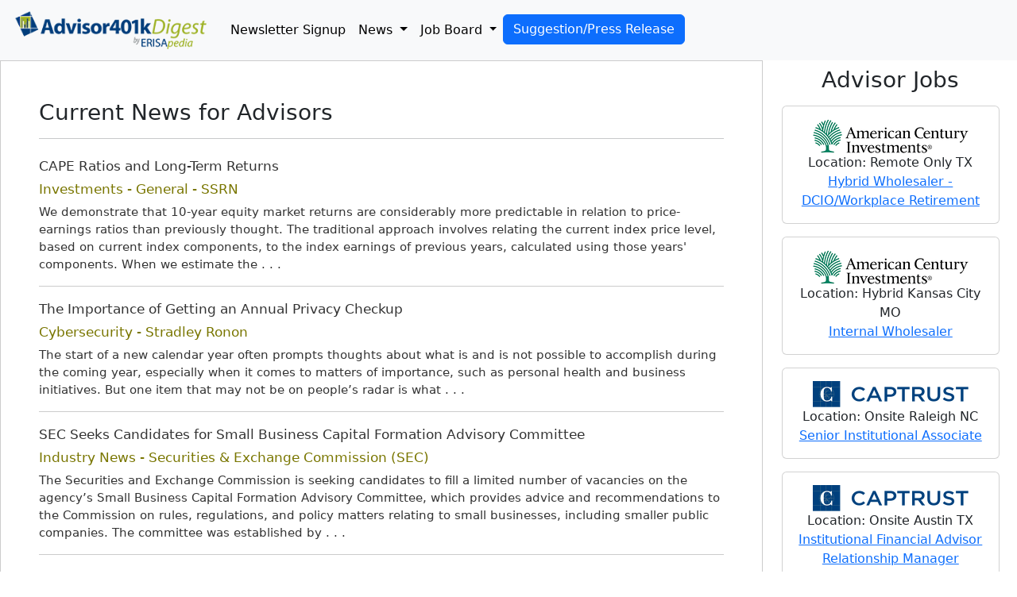

--- FILE ---
content_type: text/html;charset=UTF-8
request_url: https://advisor401kdigest.erisapedia.com/
body_size: 13613
content:
	<!DOCTYPE html>
	<html>

	<head>
				<title>Advisor401kDigest</title>
		<meta name="viewport" content="width=device-width, initial-scale=1.0, maximum-scale=1.0, user-scalable=0">
		<link href="https://cdn.jsdelivr.net/npm/bootstrap@5.2.2/dist/css/bootstrap.min.css" rel="stylesheet" integrity="sha384-Zenh87qX5JnK2Jl0vWa8Ck2rdkQ2Bzep5IDxbcnCeuOxjzrPF/et3URy9Bv1WTRi" crossorigin="anonymous">
		<script src="https://cdn.jsdelivr.net/npm/bootstrap@5.2.2/dist/js/bootstrap.bundle.min.js" integrity="sha384-OERcA2EqjJCMA+/3y+gxIOqMEjwtxJY7qPCqsdltbNJuaOe923+mo//f6V8Qbsw3" crossorigin="anonymous"></script>
		<link rel="stylesheet" href="https://ajax.googleapis.com/ajax/libs/jqueryui/1.13.3/themes/smoothness/jquery-ui.css">
		<link href="https://cdn.quilljs.com/1.3.6/quill.snow.css" rel="stylesheet">
		<script src="https://code.jquery.com/jquery-3.6.0.min.js" integrity="sha256-/xUj+3OJU5yExlq6GSYGSHk7tPXikynS7ogEvDej/m4=" crossorigin="anonymous"></script>
		<script src="https://ajax.googleapis.com/ajax/libs/jqueryui/1.13.3/jquery-ui.min.js"></script>
		<script src="//cdn.quilljs.com/1.3.6/quill.min.js"></script>
		<script src="static/js/retirelink.js"></script>
		<script src="static/js/pagination.min.js"></script>
		<link href="static/css/pagination.css" rel="stylesheet">
		<link href="static/css/shared/adStats.css" rel="stylesheet">
		<link href="static/css/shared/dashboard.css" rel="stylesheet">
		<link href="https://cdn.datatables.net/2.1.8/css/dataTables.dataTables.min.css" rel="stylesheet">
		<script src="https://cdn.amcharts.com/lib/5/index.js"></script>
		<script src="https://cdn.amcharts.com/lib/5/xy.js"></script>
		<script src="https://cdn.amcharts.com/lib/5/radar.js"></script>
		<script src="https://cdn.amcharts.com/lib/5/themes/Animated.js"></script>
		<script src="static/js/shared/charts.js"></script>
		<script src="static/js/shared/util.js"></script>
		<script src="https://cdn.datatables.net/2.1.8/js/dataTables.js"></script>
		<script type="text/javascript" src="/static/js/tableExport/libs/FileSaver/FileSaver.min.js"></script>
		<script type="text/javascript" src="/static/js/tableExport/libs/js-xlsx/xlsx.core.min.js"></script>
		<script type="text/javascript" src="/static/js/tableExport/tableExport.min.js"></script>
	</head>

	<style>
		.article-container {
			border-bottom: 1px solid #ccc;
			padding: 5px 0 0px 0;
			margin-bottom: 10px;
		}

		.pagination {
			display: flex !important;
			justify-content: center;
			/* Center the child horizontally */
			margin: 0 auto;
		}

		.blogContent {
			all: revert;
			display: block;
		}

		.blogContent * {
			all: revert;
		}

		.blogContent table {
			border: none;
			border-collapse: collapse;
			empty-cells: show;
			margin-bottom: 1em;
			margin-top: 1em;
			max-width: 100%;
		}

		.blogContent td {
			border-width: 1px;
			border-style: solid;
			padding: .4em;
			vertical-align: middle;
			white-space: nowrap;
		}

		/* reduce default font size in widgets (modal title bars, buttons, etc.) */
		.ui-widget,
		.ui-widget button {
			font-size: 13px;
		}
	</style>


	<nav class="navbar navbar-expand-lg navbar-light bg-light text-white">
		<div class="container-fluid">

			<div class="navbar-header">
				<a class="navbar-brand text-white" style="font-size:120%" href="/">
					<img src="/static/images/Erisapedia_Advisor401KDigest_logo.png" width="254" height="60" alt="Logo">
				</a>
			</div>

			<button class="navbar-toggler" type="button" data-bs-toggle="collapse" data-bs-target="#navbarNavDarkDropdown" aria-controls="navbarNavDarkDropdown" aria-expanded="false" aria-label="Toggle navigation">
				<span class="navbar-toggler-icon"></span>
			</button>

			<div class="collapse navbar-collapse" id="navbarNavDarkDropdown">
				<ul class="navbar-nav">

					<li class="nav-item">
						<a class="nav-link active text-black" aria-current="page" href="javascript:void(0);" onClick="getNewsLetterPreferences()">Newsletter Signup</a>
					</li>

					<li class="nav-item dropdown">
						<a class="nav-link active text-black nav-link dropdown-toggle" href="javascript:void(0);" id="navbarDropdown" role="button" data-bs-toggle="dropdown" aria-expanded="false">
							News
						</a>
						<ul class="dropdown-menu" aria-labelledby="navbarDropdown">
							<li><a class="dropdown-item" href="javascript:void(0);" onClick="getPages('getNews')">Current News</a></li>
							<li><a class="dropdown-item" href="javascript:void(0);" onClick="getNewsLetterArchive()">Newsletter Archive</a></li>
							<li><a class="dropdown-item" href="javascript:void(0);" onClick="searchNewsLetterArchive()">Article Search</a></li>
							<li><a class="dropdown-item" href="javascript:void(0);" onClick="getNewsLetterPreferences()">Signup/Manage Newsletter Preferences</a></li>
						</ul>
					</li>
										<li class="nav-item dropdown">
						<a class="nav-link active text-black nav-link dropdown-toggle" href="javascript:void(0);" id="navbarDropdown" role="button" data-bs-toggle="dropdown" aria-expanded="false">
							Job Board
						</a>
						<ul class="dropdown-menu" aria-labelledby="navbarDropdown">
							<li><a class="dropdown-item" href="javascript:void(0);" onClick="getJobBoardEmployerJobs()">Employer - Post For Free!</a></li>
							<li><a class="dropdown-item" href="javascript:void(0);" onClick="getJobBoardJobSeekerProfile()">Job Seeker</a></li>
						</ul>
					</li>
					<!--
		<li class="nav-item">
          <a class="nav-link active text-black" aria-current="page" href="" onClick="getMessage('All')">Message Board</a>
        </li>
        -->
					<li class="nav-item">
						<button type="button" id="suggestButton" class="btn btn-primary" onClick="getSuggestionModal()">Suggestion/Press Release</button>
					</li>
					<li class="nav-item">
						<button type="button" id="editPreferencesButton" class="btn btn-primary ms-2" onClick="getPreferenceModal()">Edit Profile</button>
					</li>
					<li class="nav-item">
						<button type="button" id="changePasswordButton" class="btn btn-primary ms-2" onClick="changePasswordModal()">Change Password</button>
					</li>
					<li class="nav-item">
						<button type="button" id="logoutButton" style="display:none;" class="btn btn-primary ms-2" onClick="logoutAccount()">Log Out</button>
					</li>


				</ul>

			</div>

		</div>
	</nav>

	<div class="container-fluid">

		<div class="row" id="pageContent">
				</div><!-- End pageContent -->
	</div><!-- End container-fluid -->

	<div class="container-fluid mb-3">
		<div class="row">
			<div class="col-md-6 order-2 order-sm-2 order-md-1 order-lg-1 order-xl-1 narrow-col p-2" style="background-color: white; font-size:75%">
				Copyright © 2014-2026 | <a href="/?Action=getPrivacyPolicy">Privacy Policy</a>
				| <a href="/?Action=getDisclaimer">Disclaimer</a> | Phone: (612) 605-2266 | Email: <a href="mailto:support@erisapedia.com" target="_blank">support@erisapedia.com</a>
			</div>
		</div>
	</div>

	<div id='epMessageBoxDialog' style='display:none;' class='modal'></div>
	<div id='loadingDialog' style='display:none;' class='modal'>
		<div style="width:100%;text-align:center;margin-top:19px;"><img src=/static/images/icons/loader.gif height=48 width=48 style=vertical-align:middle> Gathering data ...</div>
	</div>

	<!-- Modal -->
	<div class="modal fade" id="modalGeneric" tabindex="-1" aria-labelledby="SignupLabel" aria-hidden="true">
		<div class="modal-dialog">
			<div class="modal-content" id="modalGenericContent">

				modal stuff

			</div><!-- Modal Content-->
		</div><!-- Modal Dialog-->
	</div><!-- Modal -->


	<!-- Modal -->
	<div class="modal fade" id="modalGenericLarge" tabindex="-1" aria-labelledby="SignupLabel" aria-hidden="true">
		<div class="modal-dialog modal-lg">
			<div class="modal-content" id="modalGenericContentLarge">

				modal stuff large

			</div><!-- Modal Content-->
		</div><!-- Modal Dialog-->
	</div><!-- Modal -->



	<!-- Modal -->
	<div class="modal fade" id="modalCreateGroupEblastList" tabindex="-1" aria-labelledby="EblastListLabel" aria-hidden="true">
		<div class="modal-dialog">
			<div class="modal-content">
				<div class="modal-header">
					<h1 class="modal-title fs-5" id="EblastListLabel">Create Group Eblast List</h1>
					<button type="button" class="btn-close" data-bs-dismiss="modal" aria-label="Close"></button>
				</div>
				<div class="modal-body">
					<form class="">
						<div class="form-floating mb-3">
							<input type="email" class="form-control rounded-3" id="floatingInput" placeholder="name@example.com;name2@example.2com">
							<label for="floatingInput">Email addresses (Separated by semicolon)</label>
						</div>
					</form>
				</div>
				<div class="modal-footer">
					<button type="button" class="btn btn-secondary" data-bs-dismiss="modal">Close</button>
					<button type="button" class="btn btn-primary" onClick="alert('here')">Save changes</button>
				</div>
			</div><!-- Modal Content-->
		</div><!-- Modal Dialog-->
	</div><!-- Modal -->

	</body>

	</html>
<script>
JobCategories = [{"id":10,"desc":"Plan Advisor"},{"id":20,"desc":"Client Relationship\/Training"},{"id":30,"desc":"DCIO"},{"id":40,"desc":"Product Management"},{"id":50,"desc":"Investment\/Insurance Wholesaler"},{"id":60,"desc":"Recordkeeping - Sales"},{"id":70,"desc":"TPA - sales"},{"id":80,"desc":"Retirement Fintech Sales"}];
NLType = "Retire";
NewsCategoriesDesc = {"ArticleSourceList":{"713":{"SourceDescription":"401(k) annuity HUB","Count":0},"275":{"SourceDescription":"401(k) Marketing","Count":21},"2":{"SourceDescription":"401(k) Specialist","Count":985},"276":{"SourceDescription":"401(k)Champions","Count":0},"359":{"SourceDescription":"401GO","Count":19},"1":{"SourceDescription":"401k Best Practices","Count":1},"3":{"SourceDescription":"401k TV","Count":8},"4":{"SourceDescription":"403bWise","Count":10},"660":{"SourceDescription":"ABA Journal","Count":3},"667":{"SourceDescription":"Accenture","Count":0},"48":{"SourceDescription":"Acrisure","Count":9},"653":{"SourceDescription":"Actuarial Standards Board","Count":0},"363":{"SourceDescription":"AdamsBrown Wealth Consultants","Count":4},"721":{"SourceDescription":"ADP","Count":1},"321":{"SourceDescription":"AdvisorHub","Count":26},"718":{"SourceDescription":"Advizrs","Count":1},"310":{"SourceDescription":"Akerman","Count":8},"6":{"SourceDescription":"AkinGump","Count":16},"491":{"SourceDescription":"Alera Group","Count":0},"7":{"SourceDescription":"Alight","Count":20},"364":{"SourceDescription":"Alliance Benefit Group LLC","Count":0},"365":{"SourceDescription":"Alliance Pension Consultants","Count":0},"328":{"SourceDescription":"AllianceBernstein","Count":8},"366":{"SourceDescription":"Alliant Retirement Consulting","Count":0},"8":{"SourceDescription":"Allianz Life","Count":8},"330":{"SourceDescription":"Allspring Global Investments","Count":1},"609":{"SourceDescription":"Alston & Bird","Count":1},"9":{"SourceDescription":"Alvarez & Marsal","Count":19},"10":{"SourceDescription":"American Academy of Actuaries (AAA)","Count":20},"699":{"SourceDescription":"American Bar Association","Count":0},"11":{"SourceDescription":"American Benefits Council","Count":11},"356":{"SourceDescription":"American Century Investments","Count":12},"678":{"SourceDescription":"American Council of Life Insurers (ACLI)","Count":12},"360":{"SourceDescription":"American Retirement Association (ARA)","Count":154},"315":{"SourceDescription":"American Society of Pension Professionals & Actuaries (ASPPA)","Count":152},"552":{"SourceDescription":"American Trust Retirement","Count":5},"704":{"SourceDescription":"AmericanTCS","Count":0},"367":{"SourceDescription":"Ameriprise Financial Services, Inc.","Count":1},"368":{"SourceDescription":"Annexus Retirement Solutions","Count":2},"13":{"SourceDescription":"Arent Fox","Count":27},"492":{"SourceDescription":"Arista Wealth Management","Count":0},"14":{"SourceDescription":"Arnold & Porter","Count":4},"15":{"SourceDescription":"ASC","Count":1},"16":{"SourceDescription":"Ascensus","Count":32},"370":{"SourceDescription":"Aspire Capital Advisors","Count":0},"371":{"SourceDescription":"AssetMark Retirement Services","Count":17},"493":{"SourceDescription":"Associated Investor Services, Inc.","Count":0},"698":{"SourceDescription":"Assurance Dimensions","Count":4},"314":{"SourceDescription":"Assured Partners","Count":2},"373":{"SourceDescription":"ATL Global Advisors, LLC","Count":0},"610":{"SourceDescription":"AuditMiner","Count":0},"375":{"SourceDescription":"Auxani Advisors","Count":1},"494":{"SourceDescription":"Axial Benefits Group","Count":0},"376":{"SourceDescription":"B. Riley Wealth Advisors","Count":0},"495":{"SourceDescription":"Baird","Count":2},"17":{"SourceDescription":"Baker Botts LLP","Count":16},"717":{"SourceDescription":"Baker Donelson","Count":0},"18":{"SourceDescription":"BakerHostetler","Count":5},"614":{"SourceDescription":"Ballard Spahr LLP","Count":0},"299":{"SourceDescription":"BCG Pension Risk Consultants","Count":6},"21":{"SourceDescription":"Belfint Lyons & Shuman, P.A.","Count":7},"496":{"SourceDescription":"Benefit Financial Services Group","Count":6},"602":{"SourceDescription":"Benefit Resources Inc","Count":0},"378":{"SourceDescription":"Benefit Trust Company","Count":0},"668":{"SourceDescription":"BenefitFocus","Count":6},"266":{"SourceDescription":"BenefitsPro","Count":463},"262":{"SourceDescription":"BerryDunn","Count":10},"689":{"SourceDescription":"Best Best & Krieger","Count":0},"380":{"SourceDescription":"Betterment At Work","Count":4},"497":{"SourceDescription":"BGA Retirement Advisors","Count":6},"268":{"SourceDescription":"BlackRock","Count":1},"291":{"SourceDescription":"Bloomberg","Count":40},"382":{"SourceDescription":"Blue Ridge ESOP Associates, Inc.","Count":0},"383":{"SourceDescription":"Blue Rock 401k Group","Count":4},"384":{"SourceDescription":"BNY Mellon Investment Management","Count":1},"24":{"SourceDescription":"Bolton","Count":3},"25":{"SourceDescription":"Bond Schoeneck & King","Count":9},"26":{"SourceDescription":"Boston ERISA and Insurance Litigation Blog","Count":43},"27":{"SourceDescription":"BoutwellFay","Count":8},"501":{"SourceDescription":"Box Financial Advisors","Count":0},"260":{"SourceDescription":"Bradley","Count":1},"293":{"SourceDescription":"Bradley Bartells","Count":1},"628":{"SourceDescription":"Bricker Graydon","Count":2},"385":{"SourceDescription":"Bridgebay Financial, Inc.","Count":3},"386":{"SourceDescription":"Broadridge Financial Services","Count":3},"387":{"SourceDescription":"Broadstone Advisors, LLC","Count":0},"643":{"SourceDescription":"Brownstein Hyatt Farber Schreck, LLP","Count":1},"30":{"SourceDescription":"Bryan Cave Leighton Paisner LLP","Count":4},"389":{"SourceDescription":"Bryson Financial Group","Count":0},"388":{"SourceDescription":"Buckingham Retirement Solutions","Count":0},"502":{"SourceDescription":"Bukaty Companies","Count":0},"304":{"SourceDescription":"Bureau of Labor Statistics","Count":6},"361":{"SourceDescription":"Bury & Associates, Inc.","Count":21},"29":{"SourceDescription":"Business of Benefits","Count":14},"666":{"SourceDescription":"Business Wire","Count":0},"332":{"SourceDescription":"BYNY Mellon Investment Management","Count":3},"285":{"SourceDescription":"Calfee, Halter & Griswold LLP","Count":14},"31":{"SourceDescription":"Callan","Count":13},"32":{"SourceDescription":"Cambridge Associates","Count":3},"503":{"SourceDescription":"Cambridge Investment Research, Inc","Count":10},"333":{"SourceDescription":"Capital Group","Count":2},"504":{"SourceDescription":"Capital Wealth Management","Count":0},"631":{"SourceDescription":"Caplin & Drysdale","Count":0},"33":{"SourceDescription":"CAPTRUST","Count":34},"34":{"SourceDescription":"CarltonFields","Count":11},"394":{"SourceDescription":"Carson Group","Count":32},"650":{"SourceDescription":"Cassell Plan Audits","Count":0},"634":{"SourceDescription":"CATO Institute","Count":1},"395":{"SourceDescription":"CBIZ Investment Advisory Services LLC","Count":31},"396":{"SourceDescription":"CBS Funding","Count":0},"505":{"SourceDescription":"CecilCo","Count":0},"36":{"SourceDescription":"Center for Retirement Research at Boston College","Count":67},"35":{"SourceDescription":"Center on Budget and Policy Priorities","Count":0},"604":{"SourceDescription":"Cerulli","Count":57},"506":{"SourceDescription":"Cetera","Count":0},"398":{"SourceDescription":"Chairvolotti Financial","Count":0},"37":{"SourceDescription":"Charles Schwab","Count":19},"124":{"SourceDescription":"Chase","Count":0},"39":{"SourceDescription":"Cheiron","Count":0},"40":{"SourceDescription":"Chief Investment Officer","Count":204},"399":{"SourceDescription":"Choreo, LLC","Count":0},"41":{"SourceDescription":"Clark Schaefer Hackett","Count":1},"507":{"SourceDescription":"Clearstead","Count":0},"42":{"SourceDescription":"CNBC","Count":14},"43":{"SourceDescription":"Cohen & Buckmann","Count":37},"334":{"SourceDescription":"Cohen & Steers","Count":1},"44":{"SourceDescription":"CohenMilstein","Count":10},"655":{"SourceDescription":"Colonial Surety Company","Count":38},"508":{"SourceDescription":"Columbia Advisory Group","Count":0},"269":{"SourceDescription":"Columbia Threadneedle","Count":2},"705":{"SourceDescription":"CommonSense 401k Project","Count":38},"401":{"SourceDescription":"Commonwealth Financial Network","Count":11},"509":{"SourceDescription":"Compass Financial Partners","Count":0},"662":{"SourceDescription":"Conference of Consulting Actuaries","Count":1},"273":{"SourceDescription":"Congressional Budget Office (CBO)","Count":1},"49":{"SourceDescription":"Congressional Research Service (CRS)","Count":15},"428":{"SourceDescription":"Congruent Solutions","Count":5},"510":{"SourceDescription":"Connor & Gallagher Onesource","Count":0},"45":{"SourceDescription":"ConradSiegel","Count":4},"642":{"SourceDescription":"Convergence Retirement Plan Solutions, LLC","Count":1},"707":{"SourceDescription":"Cooley LLP ","Count":1},"511":{"SourceDescription":"Corebridge Financial","Count":5},"512":{"SourceDescription":"Cornerstone Private Asset Trust Company","Count":8},"513":{"SourceDescription":"Cornerstone Wealth Group","Count":4},"46":{"SourceDescription":"Corporate Insight","Count":29},"514":{"SourceDescription":"Correct Captial Wealth Management","Count":4},"515":{"SourceDescription":"Corvus Wealth Advisors","Count":0},"283":{"SourceDescription":"Covington & Burling LLP","Count":0},"402":{"SourceDescription":"Crawford Investment Counsel","Count":1},"51":{"SourceDescription":"CryptoUSTaxAttorneys","Count":7},"516":{"SourceDescription":"CSi Advisory Services","Count":3},"629":{"SourceDescription":"CUI Wealth Management","Count":0},"517":{"SourceDescription":"Curi Capital","Count":2},"53":{"SourceDescription":"Davis Wright Tremaine LLP","Count":2},"52":{"SourceDescription":"DavisGilbert","Count":1},"55":{"SourceDescription":"Debevoise & Plimpton","Count":5},"56":{"SourceDescription":"DeBofsky","Count":8},"57":{"SourceDescription":"Dechert LLP","Count":7},"54":{"SourceDescription":"Defined Contribution Institutional Investment Association (DCIIA)","Count":8},"58":{"SourceDescription":"Definiti","Count":4},"405":{"SourceDescription":"Delaware Funds by Macquarie","Count":0},"518":{"SourceDescription":"Delong Brower","Count":2},"648":{"SourceDescription":"Department of Labor","Count":1},"519":{"SourceDescription":"Deschutes Investment Consulting","Count":2},"59":{"SourceDescription":"DickinsonWright","Count":0},"406":{"SourceDescription":"Dimensional Fund Advisors","Count":1},"270":{"SourceDescription":"Dodge & Cox","Count":1},"63":{"SourceDescription":"DorseyERISA","Count":2},"336":{"SourceDescription":"DoubleLine","Count":0},"625":{"SourceDescription":"Dufek & Co.","Count":0},"305":{"SourceDescription":"DWC","Count":4},"407":{"SourceDescription":"Eaton Vance","Count":0},"520":{"SourceDescription":"Economic Group Pension Services, Inc.","Count":6},"65":{"SourceDescription":"Economic Policy Institute","Count":2},"656":{"SourceDescription":"Edelman Financial Engines","Count":4},"337":{"SourceDescription":"Edward Jones","Count":0},"67":{"SourceDescription":"EisnerAmper","Count":24},"647":{"SourceDescription":"Employee Benefit News","Count":108},"64":{"SourceDescription":"Employee Benefit Research Institute (EBRI)","Count":53},"38":{"SourceDescription":"Employee Benefits and Executive Compensation Blog","Count":2},"68":{"SourceDescription":"Employee Benefits Law Group","Count":3},"61":{"SourceDescription":"Employee Benefits Security Administration (EBSA)","Count":51},"69":{"SourceDescription":"Employee Fiduciary","Count":31},"70":{"SourceDescription":"Empower","Count":7},"632":{"SourceDescription":"Encore Fiduciary","Count":22},"521":{"SourceDescription":"Enrich Financial Wellness","Count":12},"681":{"SourceDescription":"Enterprise Iron","Count":5},"408":{"SourceDescription":"EPIC Retirement Plan Services","Count":0},"409":{"SourceDescription":"Eplan Services","Count":3},"675":{"SourceDescription":"Epstein Becker Green","Count":1},"71":{"SourceDescription":"Equable","Count":8},"338":{"SourceDescription":"Equitable","Count":4},"72":{"SourceDescription":"ERISA Industry Committee (ERIC)","Count":23},"651":{"SourceDescription":"ERISApedia","Count":1},"281":{"SourceDescription":"ESOP Association","Count":0},"74":{"SourceDescription":"Eversheds Sutherland","Count":15},"522":{"SourceDescription":"Evolve Advisor Group","Count":5},"307":{"SourceDescription":"Executive Benefit Solutions","Count":2},"691":{"SourceDescription":"Expert401kDigest","Count":1},"714":{"SourceDescription":"EY","Count":0},"75":{"SourceDescription":"Faegre Drinker","Count":70},"596":{"SourceDescription":"Federal Register","Count":1},"686":{"SourceDescription":"Federal Retirement Thrift Investment Board","Count":1},"411":{"SourceDescription":"Federated Hermes Inc.","Count":1},"76":{"SourceDescription":"Ferenczy Benefits Law Center","Count":16},"290":{"SourceDescription":"Fi360","Count":0},"77":{"SourceDescription":"Fidelity","Count":9},"722":{"SourceDescription":"FIDJ","Count":1},"412":{"SourceDescription":"Fiduciary Advisors, LLC","Count":45},"624":{"SourceDescription":"Fiduciary Decisions","Count":1},"665":{"SourceDescription":"Fiduciary In A Box","Count":0},"78":{"SourceDescription":"FiduciaryNews","Count":96},"724":{"SourceDescription":"Financial Accounting Standards Board","Count":0},"319":{"SourceDescription":"Financial Advisor","Count":585},"523":{"SourceDescription":"Financial Designs","Count":0},"413":{"SourceDescription":"FinDec Wealth Services, Inc.","Count":1},"626":{"SourceDescription":"FINRA","Count":5},"524":{"SourceDescription":"First Eagle Investment Management, LLC","Count":6},"525":{"SourceDescription":"FIS Global","Count":2},"414":{"SourceDescription":"Fisher Investments","Count":0},"79":{"SourceDescription":"Fisher Phillips","Count":6},"80":{"SourceDescription":"Foley & Lardner LLP","Count":9},"611":{"SourceDescription":"Foley Hoag","Count":5},"286":{"SourceDescription":"Forbes","Count":37},"415":{"SourceDescription":"Fort Washington Financial","Count":0},"81":{"SourceDescription":"ForUsAll","Count":0},"82":{"SourceDescription":"Fox Rothschild LLP","Count":3},"340":{"SourceDescription":"Franklin Templeton","Count":10},"639":{"SourceDescription":"Frantz Ward","Count":0},"527":{"SourceDescription":"Fred Alger & Co, LLC","Count":0},"83":{"SourceDescription":"FredReish.com","Count":92},"84":{"SourceDescription":"Fried Frank","Count":3},"85":{"SourceDescription":"FrostBrownTodd","Count":10},"416":{"SourceDescription":"FSRP","Count":1},"417":{"SourceDescription":"FuturePlan by Ascensus","Count":5},"264":{"SourceDescription":"FW Cook","Count":0},"87":{"SourceDescription":"Gallaher","Count":19},"89":{"SourceDescription":"Georgetown University Center for Retirement Initiatives","Count":16},"528":{"SourceDescription":"Globalization Partners","Count":0},"90":{"SourceDescription":"Golan Christie Taglia","Count":1},"341":{"SourceDescription":"Goldman Sachs Asset Management","Count":0},"419":{"SourceDescription":"Goodwin","Count":2},"88":{"SourceDescription":"Government Accountability Office (GAO)","Count":34},"92":{"SourceDescription":"Government Executive","Count":38},"94":{"SourceDescription":"GreenbergTraurig","Count":15},"95":{"SourceDescription":"Greenspring Advisors","Count":1},"96":{"SourceDescription":"Groom Law Group","Count":84},"278":{"SourceDescription":"GSM Marketing","Count":5},"601":{"SourceDescription":"Guideline","Count":5},"97":{"SourceDescription":"Hall Benefits Law","Count":91},"531":{"SourceDescription":"Hall Financial Advisors","Count":5},"258":{"SourceDescription":"HansonBridgett","Count":2},"532":{"SourceDescription":"Harbor Capital Advisors, Inc.","Count":12},"720":{"SourceDescription":"Harris Beach Murtha","Count":1},"342":{"SourceDescription":"Hartford Funds","Count":49},"98":{"SourceDescription":"Hawley Troxell","Count":0},"296":{"SourceDescription":"Haynes Boone","Count":7},"534":{"SourceDescription":"Hendricks & Associates, Inc.","Count":0},"421":{"SourceDescription":"HFM Investment Advisors LLC","Count":3},"422":{"SourceDescription":"Hilb Group Retirement Services","Count":0},"99":{"SourceDescription":"HodgsonRuss LLP","Count":3},"100":{"SourceDescription":"Holland & Hart","Count":8},"101":{"SourceDescription":"Holland & Knight","Count":12},"127":{"SourceDescription":"How Much Can I Afford to Spend in Retirement?","Count":36},"102":{"SourceDescription":"HUB International","Count":1},"535":{"SourceDescription":"Hunter Benefits Consulting Group, Inc.","Count":4},"103":{"SourceDescription":"Hunton Andrews Kurth LLP","Count":2},"104":{"SourceDescription":"HuschBlackwell","Count":8},"105":{"SourceDescription":"IceMiller","Count":6},"424":{"SourceDescription":"IJoin Solutions, LLC","Count":2},"536":{"SourceDescription":"IMA Wealth, Inc.","Count":1},"425":{"SourceDescription":"Income America","Count":1},"322":{"SourceDescription":"Independent Financial Advisor Magazine","Count":39},"423":{"SourceDescription":"Independent Financial Partners","Count":0},"657":{"SourceDescription":"Inspira Financial","Count":1},"109":{"SourceDescription":"Institutional Investor","Count":98},"638":{"SourceDescription":"Institutional Retirement Income Council","Count":2},"108":{"SourceDescription":"InsuranceNewsNet","Count":340},"256":{"SourceDescription":"Insured Retirement Institute (IRI)","Count":46},"426":{"SourceDescription":"Integrated Pension Services, Inc.","Count":0},"537":{"SourceDescription":"Intellicents, Inc.","Count":3},"112":{"SourceDescription":"Internal Revenue Service (IRS)","Count":106},"107":{"SourceDescription":"International Foundation of Employee Benefit Plans (IFEBP)","Count":58},"427":{"SourceDescription":"Invesco","Count":2},"106":{"SourceDescription":"Investment Company Institute","Count":74},"110":{"SourceDescription":"Investment News","Count":275},"111":{"SourceDescription":"Investopedia","Count":29},"429":{"SourceDescription":"Ironwood Retirement Plan Consultants","Count":0},"298":{"SourceDescription":"Ivins, Phillips & Barker","Count":1},"118":{"SourceDescription":"J.D. Power","Count":0},"302":{"SourceDescription":"J.P. Morgan","Count":0},"430":{"SourceDescription":"Jack B. Turner & Associates","Count":0},"431":{"SourceDescription":"Jackson Avenue, LLC","Count":0},"706":{"SourceDescription":"Jackson National Life Insurance Company","Count":0},"116":{"SourceDescription":"JacksonLewis","Count":36},"692":{"SourceDescription":"JacksonWalker","Count":1},"432":{"SourceDescription":"Jacobs Financial Partners","Count":0},"539":{"SourceDescription":"Janney","Count":9},"343":{"SourceDescription":"Janus Henderson Investors","Count":25},"608":{"SourceDescription":"JD Supra","Count":119},"119":{"SourceDescription":"Jenner & Block","Count":1},"433":{"SourceDescription":"Johnson & Dugan","Count":0},"711":{"SourceDescription":"Joint Board for Enrollment of Actuaries","Count":0},"117":{"SourceDescription":"Joint Committee on Taxation (JCT)","Count":0},"122":{"SourceDescription":"Jones Day","Count":3},"316":{"SourceDescription":"Jones Walker LLP","Count":8},"120":{"SourceDescription":"Journal of Accountancy","Count":89},"434":{"SourceDescription":"Judy Diamond Associates (ALM)","Count":0},"435":{"SourceDescription":"July Business Services","Count":12},"300":{"SourceDescription":"K&L Gates","Count":22},"125":{"SourceDescription":"Kantor & Kantor","Count":30},"308":{"SourceDescription":"Katten Muchin Rosenman LLP","Count":49},"126":{"SourceDescription":"Kaufman & Canoles","Count":0},"597":{"SourceDescription":"Kelley Drye & Warren LLP","Count":0},"541":{"SourceDescription":"KerberRose Retirement Plan Services","Count":14},"436":{"SourceDescription":"Kestra Financial","Count":7},"437":{"SourceDescription":"Kidder Advisers, Inc.","Count":1},"128":{"SourceDescription":"Kilpatrick Townsend","Count":14},"129":{"SourceDescription":"King & Spalding","Count":15},"130":{"SourceDescription":"Kiplinger","Count":69},"132":{"SourceDescription":"KLB Benefits Law Group","Count":5},"133":{"SourceDescription":"Krieg Devault LLP","Count":1},"542":{"SourceDescription":"Krilogy","Count":2},"671":{"SourceDescription":"Kushner & Company","Count":1},"284":{"SourceDescription":"Kutak Rock LLP","Count":3},"687":{"SourceDescription":"Larry Pollack","Count":0},"257":{"SourceDescription":"Latham & Watkins LLP","Count":2},"712":{"SourceDescription":"Lathrop GPM","Count":0},"344":{"SourceDescription":"Lazard Asset Management","Count":0},"688":{"SourceDescription":"Leading Retirement Solutions","Count":0},"438":{"SourceDescription":"Legacy Planning Partners","Count":3},"303":{"SourceDescription":"Legacy Professionals LLP","Count":2},"134":{"SourceDescription":"Lewis Brisbois Bisgaard & Smith LLP","Count":0},"544":{"SourceDescription":"LifeCents","Count":0},"135":{"SourceDescription":"LIMRA","Count":16},"545":{"SourceDescription":"Lincoln Financial Group","Count":4},"663":{"SourceDescription":"LinkedIn","Count":25},"136":{"SourceDescription":"Littler","Count":6},"710":{"SourceDescription":"Lockton","Count":1},"138":{"SourceDescription":"Lord Abbett","Count":6},"652":{"SourceDescription":"LowensteinSandler","Count":6},"546":{"SourceDescription":"LPL Financial Retirement Partners","Count":0},"547":{"SourceDescription":"M.C. Byrd Wealth Management","Count":2},"439":{"SourceDescription":"Macquarie Asset Management","Count":0},"548":{"SourceDescription":"Manhattan Ridge Advisors","Count":0},"549":{"SourceDescription":"Manning & Napier","Count":1},"121":{"SourceDescription":"Manulife John Hancock","Count":50},"139":{"SourceDescription":"MarketWatch","Count":7},"440":{"SourceDescription":"Marsh, Berry & Company, LLC","Count":1},"140":{"SourceDescription":"MassMutual","Count":4},"141":{"SourceDescription":"Masuda Funai","Count":2},"255":{"SourceDescription":"Mayer Brown","Count":9},"550":{"SourceDescription":"Mayflower Advisors, LLC","Count":3},"635":{"SourceDescription":"MaynerdNexsen","Count":1},"630":{"SourceDescription":"McAfee & Taft","Count":2},"143":{"SourceDescription":"McDermott Will & Schulte","Count":9},"142":{"SourceDescription":"McDonald Hopkins","Count":1},"144":{"SourceDescription":"McGuireWoods","Count":0},"145":{"SourceDescription":"Meaden & Moore","Count":1},"146":{"SourceDescription":"Mercer","Count":32},"575":{"SourceDescription":"Merit Financial Advisors","Count":0},"551":{"SourceDescription":"Merrill Lynch","Count":0},"345":{"SourceDescription":"MFS","Count":8},"147":{"SourceDescription":"Michael Best & Friedrich LLP","Count":11},"148":{"SourceDescription":"Michigan Retirement and Disability Research Center","Count":1},"150":{"SourceDescription":"Miller & Chevalier","Count":32},"149":{"SourceDescription":"Miller Canfield","Count":6},"151":{"SourceDescription":"Miller Johnson","Count":0},"152":{"SourceDescription":"Milliman","Count":57},"153":{"SourceDescription":"Mintz","Count":12},"154":{"SourceDescription":"Mission Square Retirement","Count":6},"641":{"SourceDescription":"Modern Wealth Management","Count":12},"441":{"SourceDescription":"Moneta Group","Count":0},"155":{"SourceDescription":"Morgan Lewis","Count":28},"156":{"SourceDescription":"Morgan Stanley","Count":2},"442":{"SourceDescription":"Morgan, Lewis & Bockius","Count":10},"157":{"SourceDescription":"Morningstar","Count":59},"158":{"SourceDescription":"Morris Manning & Martin LLP","Count":1},"695":{"SourceDescription":"MossAdams","Count":0},"557":{"SourceDescription":"Mueller Financial Services, Inc","Count":0},"443":{"SourceDescription":"Multnomah Group, Inc.","Count":49},"160":{"SourceDescription":"myNQDC.com","Count":3},"161":{"SourceDescription":"myStockOptions.com","Count":4},"558":{"SourceDescription":"Narwhal Capital Management","Count":0},"325":{"SourceDescription":"National Association of Insurance and Financial Advisors (NAIFA)","Count":0},"265":{"SourceDescription":"National Association of Plan Advisors (NAPA)","Count":1349},"259":{"SourceDescription":"National Association of State Retirement Administrators (NASRA)","Count":8},"263":{"SourceDescription":"National Bureau of Economic Research (NBER)","Count":14},"162":{"SourceDescription":"National Center for Employee Ownership (NCEO)","Count":2},"163":{"SourceDescription":"National Conference on Public Employee Retirement Systems (NCPERS)","Count":117},"167":{"SourceDescription":"National Institute on Retirement Security (NIRS)","Count":15},"723":{"SourceDescription":"National Law Review","Count":0},"169":{"SourceDescription":"National Public Pension Coalition (NPPC)","Count":18},"282":{"SourceDescription":"National Tax-Deferred Savings Association (NTSA)","Count":159},"559":{"SourceDescription":"Nationwide Financial","Count":1},"347":{"SourceDescription":"Natixis Investment Managers","Count":3},"709":{"SourceDescription":"Navia Benefit Solutions","Count":1},"696":{"SourceDescription":"Nelson Mullins","Count":0},"164":{"SourceDescription":"NEPC LLC","Count":14},"131":{"SourceDescription":"Nerd\u00e2\u0080\u0099s Eye View Blog","Count":472},"306":{"SourceDescription":"Nevin's Data Points","Count":7},"170":{"SourceDescription":"New York Life","Count":0},"607":{"SourceDescription":"New York Times","Count":0},"165":{"SourceDescription":"NewFront","Count":9},"444":{"SourceDescription":"NEXT Retirement Solutions","Count":0},"445":{"SourceDescription":"NFP","Count":1},"658":{"SourceDescription":"Nixon Peabody","Count":3},"446":{"SourceDescription":"Nolan Financial","Count":4},"447":{"SourceDescription":"North Pier Search Consulting","Count":2},"448":{"SourceDescription":"Northeast Retirement Plan Advisors","Count":9},"168":{"SourceDescription":"Northwestern Mutual","Count":3},"640":{"SourceDescription":"Nossaman LLP","Count":1},"560":{"SourceDescription":"Nottingham Advisors","Count":0},"348":{"SourceDescription":"Nuveen","Count":10},"450":{"SourceDescription":"Oakbourne Advisors","Count":0},"172":{"SourceDescription":"Ogletree Deakins","Count":11},"358":{"SourceDescription":"OneAmerica","Count":0},"173":{"SourceDescription":"OneDigital","Count":38},"498":{"SourceDescription":"OnePoint BFG Wealth Partners","Count":6},"174":{"SourceDescription":"ORBA","Count":0},"175":{"SourceDescription":"Orrick","Count":24},"176":{"SourceDescription":"Oyster Consulting","Count":30},"561":{"SourceDescription":"Pacific Life Insurance Company","Count":0},"451":{"SourceDescription":"Parkside Financial Bank & Trust","Count":1},"623":{"SourceDescription":"PASI","Count":0},"390":{"SourceDescription":"Pathlight Advisors","Count":1},"676":{"SourceDescription":"Patterson Belknap Webb & Tyler LLP","Count":3},"452":{"SourceDescription":"Paychex Retirement Services","Count":2},"562":{"SourceDescription":"Payden & Rygel","Count":0},"274":{"SourceDescription":"PBI Research Services","Count":0},"563":{"SourceDescription":"PCS Retirement","Count":1},"179":{"SourceDescription":"PenChecks Trust","Count":7},"725":{"SourceDescription":"PennState Dickinson Law","Count":1},"177":{"SourceDescription":"Pension Benefit Guaranty Corporation (PBGC)","Count":1},"564":{"SourceDescription":"Pension Parameters Financial Services, Inc.","Count":0},"238":{"SourceDescription":"Pension Research Council of The Wharton School of the University of Pennsylvania","Count":21},"181":{"SourceDescription":"Pension Rights Center","Count":16},"627":{"SourceDescription":"Pension Warriors by Edward Siedle","Count":18},"178":{"SourceDescription":"Pensions & Investments","Count":311},"183":{"SourceDescription":"Pentegra","Count":7},"594":{"SourceDescription":"PGIM","Count":0},"726":{"SourceDescription":"Phelps Dunbar","Count":0},"669":{"SourceDescription":"Pierson Ferdinand LLP","Count":1},"645":{"SourceDescription":"Pillsbury Winthrop Shaw Pittman LLP","Count":3},"271":{"SourceDescription":"PIMCO","Count":2},"329":{"SourceDescription":"Pioneer Investments","Count":1},"188":{"SourceDescription":"Plan Sponsor","Count":348},"267":{"SourceDescription":"Plan Sponsor Council of America (PSCA)","Count":216},"185":{"SourceDescription":"PlanAdviser","Count":1476},"453":{"SourceDescription":"PlanMember Services","Count":1},"187":{"SourceDescription":"PlanPILOT","Count":10},"621":{"SourceDescription":"PLUS Blog","Count":4},"682":{"SourceDescription":"Polsinelli","Count":3},"661":{"SourceDescription":"Portability Services Network","Count":0},"646":{"SourceDescription":"Porter Hedges LLP","Count":0},"694":{"SourceDescription":"Porter Wright Morris & Arthur","Count":0},"301":{"SourceDescription":"Poyner Spruill","Count":1},"703":{"SourceDescription":"Prime Capital Financial","Count":8},"591":{"SourceDescription":"Principal Asset Management","Count":8},"189":{"SourceDescription":"Principal Financial","Count":10},"320":{"SourceDescription":"Proactive Advisor Magazine","Count":7},"454":{"SourceDescription":"Professional Benefit Services","Count":0},"190":{"SourceDescription":"Proskauer","Count":33},"567":{"SourceDescription":"Prosperity Advisors, LLC","Count":0},"715":{"SourceDescription":"Prudential","Count":1},"701":{"SourceDescription":"Pullman & Comley","Count":1},"349":{"SourceDescription":"Putnam Investments","Count":2},"455":{"SourceDescription":"PWA Financial","Count":0},"616":{"SourceDescription":"Quarles & Brady LLP\t","Count":0},"194":{"SourceDescription":"Rand Corporation","Count":2},"357":{"SourceDescription":"Raymond James","Count":11},"456":{"SourceDescription":"RBC Wealth Management","Count":0},"195":{"SourceDescription":"Reason Foundation","Count":32},"457":{"SourceDescription":"Rehmann","Count":23},"279":{"SourceDescription":"Reid & Riege","Count":1},"280":{"SourceDescription":"Reinhart","Count":0},"458":{"SourceDescription":"Resource  Benefits Administrators","Count":0},"196":{"SourceDescription":"Retirement Advisor Council","Count":2},"716":{"SourceDescription":"Retirement Income Institute","Count":0},"644":{"SourceDescription":"Retirement Income Journal","Count":11},"197":{"SourceDescription":"Retirement Management Services","Count":14},"460":{"SourceDescription":"Retirement Plan Advisors, LLC","Count":0},"568":{"SourceDescription":"Retirement Plan Advisory Group","Count":76},"603":{"SourceDescription":"Retirement Plan Blog","Count":0},"461":{"SourceDescription":"Retirement Planology, Inc.","Count":7},"462":{"SourceDescription":"Retirement Solution Group, LLC","Count":4},"463":{"SourceDescription":"RetirementDNA","Count":2},"464":{"SourceDescription":"RetireReady Solutions","Count":0},"677":{"SourceDescription":"Reuters","Count":0},"198":{"SourceDescription":"RIABiz","Count":12},"199":{"SourceDescription":"River and Mercantile","Count":0},"202":{"SourceDescription":"Roberts & Holland LLP","Count":1},"200":{"SourceDescription":"Roberts Disability Law P.C.","Count":38},"203":{"SourceDescription":"Robinson & Cole LLP","Count":3},"570":{"SourceDescription":"Roehl & Yi Investment Advisors, LLC","Count":0},"204":{"SourceDescription":"Roland I Criss Fiduciary Services","Count":3},"206":{"SourceDescription":"Ropes & Gray LLP","Count":29},"571":{"SourceDescription":"Rose Street Advisors","Count":0},"637":{"SourceDescription":"RSM","Count":2},"573":{"SourceDescription":"RTD Financial Advisors","Count":4},"318":{"SourceDescription":"Russell Investments","Count":2},"574":{"SourceDescription":"RWM Financial Group","Count":4},"207":{"SourceDescription":"Sapers & Wallack","Count":3},"287":{"SourceDescription":"Savant Wealth Management","Count":16},"693":{"SourceDescription":"Schechter Benefits Law Group","Count":3},"466":{"SourceDescription":"Schneider Downs Wealth Management Advisors","Count":1},"576":{"SourceDescription":"Schroders","Count":1},"593":{"SourceDescription":"Schwab Asset Management","Count":7},"577":{"SourceDescription":"Searcy Financial Services, Inc.","Count":8},"622":{"SourceDescription":"Secure Retirement Institute","Count":6},"210":{"SourceDescription":"Securities & Exchange Commission (SEC)","Count":79},"467":{"SourceDescription":"Security Benefit","Count":0},"211":{"SourceDescription":"Segal","Count":15},"468":{"SourceDescription":"Sentinel Benefits & Financial Group","Count":1},"212":{"SourceDescription":"Sequoia","Count":2},"598":{"SourceDescription":"Seward & Kissel LLP","Count":16},"683":{"SourceDescription":"Seyfarth","Count":5},"214":{"SourceDescription":"Shearman & Sterling","Count":2},"600":{"SourceDescription":"Shipman & Goodwin LLP","Count":2},"216":{"SourceDescription":"Sidley Austin LLP","Count":20},"469":{"SourceDescription":"Sikich Financial","Count":26},"664":{"SourceDescription":"Skadden","Count":18},"578":{"SourceDescription":"Slavic401k","Count":33},"217":{"SourceDescription":"Slevin & Hart, P.C.","Count":1},"218":{"SourceDescription":"Slott Report","Count":224},"679":{"SourceDescription":"Smith Anderson","Count":1},"220":{"SourceDescription":"Snell & Wilmer","Count":4},"223":{"SourceDescription":"Social Security Administration (SSA)","Count":5},"215":{"SourceDescription":"Society for Human Resource Management (SHRM)","Count":1},"313":{"SourceDescription":"Society of Actuaries","Count":22},"221":{"SourceDescription":"Spark Institute","Count":14},"579":{"SourceDescription":"Spectrum Pension Consultants, Inc.","Count":19},"222":{"SourceDescription":"SpencerFane","Count":2},"350":{"SourceDescription":"Sphere","Count":0},"685":{"SourceDescription":"Squire Patton Boggs","Count":1},"470":{"SourceDescription":"SS&C Technologies","Count":39},"292":{"SourceDescription":"SSRN","Count":16},"471":{"SourceDescription":"Stadion Money Management","Count":7},"351":{"SourceDescription":"State Street Global Advisors","Count":0},"224":{"SourceDescription":"Steptoe","Count":1},"226":{"SourceDescription":"Stinson","Count":2},"362":{"SourceDescription":"Stradley Ronon","Count":30},"472":{"SourceDescription":"Strategic Financial Services","Count":8},"581":{"SourceDescription":"Summit Financial Group","Count":3},"684":{"SourceDescription":"Supreme Court of the United States","Count":3},"474":{"SourceDescription":"Sway Research LLC","Count":1},"236":{"SourceDescription":"T. Rowe Price","Count":36},"489":{"SourceDescription":"Tao Investments Hawaii","Count":0},"589":{"SourceDescription":"Target Date Solutions","Count":4},"670":{"SourceDescription":"The Baldwin Group","Count":0},"690":{"SourceDescription":"The Berwyn Group","Count":1},"475":{"SourceDescription":"The Blackstone Group","Count":2},"633":{"SourceDescription":"The Brookings Institution","Count":13},"184":{"SourceDescription":"The Pew Charitable Trusts","Count":13},"191":{"SourceDescription":"The Prudent Investment Fiduciary Rules","Count":44},"476":{"SourceDescription":"The Retirement Advantage","Count":1},"477":{"SourceDescription":"The Retirement Plan Company","Count":1},"615":{"SourceDescription":"The Rosenbaum Law Firm","Count":70},"478":{"SourceDescription":"The Standard","Count":18},"673":{"SourceDescription":"The Wharton School of the University of Pennsylvania ","Count":28},"228":{"SourceDescription":"Think Advisor","Count":779},"393":{"SourceDescription":"ThirteenTwenty-Two Advisors","Count":1},"229":{"SourceDescription":"Thomasnet","Count":1},"288":{"SourceDescription":"Thompson Hine","Count":12},"618":{"SourceDescription":"Thomson Reuters","Count":58},"659":{"SourceDescription":"Thomson Reuters Practical Law","Count":20},"230":{"SourceDescription":"TIAA Institute","Count":15},"231":{"SourceDescription":"Transamerica Center for Retirement Studies","Count":2},"232":{"SourceDescription":"Transamerica Institute","Count":3},"233":{"SourceDescription":"Treasury & Risk","Count":31},"481":{"SourceDescription":"TRG Retirement Group","Count":2},"234":{"SourceDescription":"TRI-AD","Count":4},"235":{"SourceDescription":"Troutman Pepper Locke","Count":23},"237":{"SourceDescription":"Trucker Huss","Count":25},"335":{"SourceDescription":"TruStage","Count":0},"697":{"SourceDescription":"Tucker Arensberg","Count":0},"599":{"SourceDescription":"U.S. House of Representatives","Count":9},"620":{"SourceDescription":"U.S. Senate","Count":0},"482":{"SourceDescription":"Ubiquity Retirement & Savings","Count":3},"352":{"SourceDescription":"UBS","Count":7},"619":{"SourceDescription":"Urban Institute","Count":0},"239":{"SourceDescription":"USI Consulting Group","Count":11},"241":{"SourceDescription":"Vanguard","Count":9},"672":{"SourceDescription":"Varnum LLP","Count":7},"242":{"SourceDescription":"VedderPrice","Count":13},"243":{"SourceDescription":"Venable LLP","Count":11},"244":{"SourceDescription":"Verrill","Count":8},"483":{"SourceDescription":"Vestwell","Count":4},"353":{"SourceDescription":"Victory Capital Management","Count":3},"354":{"SourceDescription":"Virtus Investment Partners","Count":0},"355":{"SourceDescription":"Vontobel Asset Management","Count":2},"245":{"SourceDescription":"VOYA Financial","Count":14},"246":{"SourceDescription":"Wagner Law Group","Count":35},"247":{"SourceDescription":"Warner Norcross + Judd LLP","Count":3},"588":{"SourceDescription":"Washington Technology Industry Association","Count":1},"248":{"SourceDescription":"Watkins Ross","Count":0},"249":{"SourceDescription":"Wealth Management","Count":543},"585":{"SourceDescription":"WealthPlanners LLC","Count":0},"719":{"SourceDescription":"Weaver","Count":2},"484":{"SourceDescription":"Webber Advisors","Count":10},"586":{"SourceDescription":"Wells Fargo Advisors","Count":0},"606":{"SourceDescription":"White House","Count":2},"587":{"SourceDescription":"White Pine Financial","Count":0},"250":{"SourceDescription":"Williams Mullen","Count":9},"252":{"SourceDescription":"Willkie","Count":23},"485":{"SourceDescription":"Wilmington Trust Company","Count":0},"261":{"SourceDescription":"Wilshire","Count":23},"674":{"SourceDescription":"Winstead PC","Count":1},"253":{"SourceDescription":"Winston & Strawn LLP","Count":8},"487":{"SourceDescription":"Wipfli LLP","Count":26},"254":{"SourceDescription":"Withum","Count":32},"488":{"SourceDescription":"Woodruff Sawyer","Count":22},"251":{"SourceDescription":"WTW","Count":86},"295":{"SourceDescription":"WyrickRobbins","Count":3}},"NLCategories":[{"id":10,"desc":"Investments - General"},{"id":20,"desc":"Investments - Target Date"},{"id":30,"desc":"Investments - ESG"},{"id":40,"desc":"Investments - Alternative"},{"id":50,"desc":"Defined Contribution"},{"id":60,"desc":"Defined Benefit"},{"id":70,"desc":"PEPs"},{"id":80,"desc":"MEPs"},{"id":90,"desc":"IRAs"},{"id":100,"desc":"Public Pensions"},{"id":110,"desc":"State Mandates"},{"id":120,"desc":"Exec Comp and Nonqualified Plan"},{"id":130,"desc":"Social Security"},{"id":140,"desc":"Retirement Planning"},{"id":150,"desc":"Compliance"},{"id":160,"desc":"Litigation"},{"id":170,"desc":"Fiduciary Duties"},{"id":180,"desc":"Trends and Research"},{"id":190,"desc":"Retirement Sales Strategies"},{"id":200,"desc":"Practice Management"},{"id":210,"desc":"Participant Education"},{"id":220,"desc":"Technology"},{"id":230,"desc":"Cybersecurity"},{"id":240,"desc":"Industry News"}]};
COOKIENAME = 'retirementplanadvisorlink';
</script>
<script>
getPages("getNews");
</script>



--- FILE ---
content_type: text/html; charset=UTF-8
request_url: https://advisor401kdigest.erisapedia.com/static/images/Erisapedia_Advisor401KDigest_logo.png
body_size: 9755
content:
�PNG

   IHDR  )   F   �Lb�   	pHYs  .#  .#x�?v  �iTXtXML:com.adobe.xmp     <?xpacket begin="﻿" id="W5M0MpCehiHzreSzNTczkc9d"?> <x:xmpmeta xmlns:x="adobe:ns:meta/" x:xmptk="Adobe XMP Core 9.1-c001 79.1462899, 2023/06/25-20:01:55        "> <rdf:RDF xmlns:rdf="http://www.w3.org/1999/02/22-rdf-syntax-ns#"> <rdf:Description rdf:about="" xmlns:xmp="http://ns.adobe.com/xap/1.0/" xmlns:dc="http://purl.org/dc/elements/1.1/" xmlns:photoshop="http://ns.adobe.com/photoshop/1.0/" xmlns:xmpMM="http://ns.adobe.com/xap/1.0/mm/" xmlns:stEvt="http://ns.adobe.com/xap/1.0/sType/ResourceEvent#" xmp:CreatorTool="Adobe Photoshop 24.7 (Windows)" xmp:CreateDate="2023-10-25T14:09:27-07:00" xmp:ModifyDate="2023-10-25T14:11:01-07:00" xmp:MetadataDate="2023-10-25T14:11:01-07:00" dc:format="image/png" photoshop:ColorMode="3" xmpMM:InstanceID="xmp.iid:fc640347-3d73-e646-8d8d-6884888fb427" xmpMM:DocumentID="xmp.did:fc640347-3d73-e646-8d8d-6884888fb427" xmpMM:OriginalDocumentID="xmp.did:fc640347-3d73-e646-8d8d-6884888fb427"> <xmpMM:History> <rdf:Seq> <rdf:li stEvt:action="created" stEvt:instanceID="xmp.iid:fc640347-3d73-e646-8d8d-6884888fb427" stEvt:when="2023-10-25T14:09:27-07:00" stEvt:softwareAgent="Adobe Photoshop 24.7 (Windows)"/> </rdf:Seq> </xmpMM:History> </rdf:Description> </rdf:RDF> </x:xmpmeta> <?xpacket end="r"?>�<ȣ  #pIDATx��y�U��?U��l��l$�B$��@L"K���
�"*��r_qAPD�E��^T�^ �0���BH!	Y�:Yg2koUu���IUWWu�L&� �}�~���ҧ�N}�o/Ͷm"D�a�B���!B�r�H*B�IE�a@#"�"hD$!B����"D�0����6�����������>p�{��߸|.���-mu��G�j\~�ۡ���$�i�y�Q`�^��"��7Hj�%��n����{�#D��.GEuo70�"�u�!`}$G��"��$5�X|�`����?B��!�'IM�6 �]M���?�U�"D��}W�b&t�����1�K�����!�k���2l��^�!B���NR���#Fm�N>aѸ�\|�m�i Sͮ�d^k�Ѱx����a5�E�"D����ԧ��`g혣g���~���o��m�U3͈!m�_^�x��[<�0�ٓ1��`�!B��8�!)\ |� �]�Dj��#7����L,3���\��l�D�$�ȓ��)�Kc{{���$`,p;�{��ϓ�!»Ր�I�����@��J4YvM+�%( C���3	�1��2�1@H��}};���P�����x�ݗ���[�E�h�}m�?�#�T����\Ⱦ��l���(�,�3ׄ�(�h��v^\r _���X�aCu�������� /�Z~��~<܈�`�=��#�R}�!A����c&��U�2�a���5���v �}�ؚ�Q@32���ȅmi��T:���ض�l(�����Y�[}h>���H)_[}?d0?�?��`z�9�� r�L緁H��+�78�l�6�����3eNX�<�P|O�T��5�q���x�����X��-a8�D���;�R`����<�$���
ۿ�P��|��?h6�#��3����F*фi�R2b1
�.�;[�I�1�DБna�I�j�g�〗v��A�*�f8�� ���T���W8�c@�`?�U�I�u�5�c-���e�s6p0��>X����[_Y��-�$xe�hN��MӼ��@$� w> �A$�;�����
�Vg�|��|�"枊*uo�9��h���9��2�5Of��7��0���V�ƴ �(�\�����9bk:����ص�Q����~�n{o`K@�:��0{c���!`1�0	~��.V"j�̀}+�gU����8�w67Q�.��&8K!�I�tp4��ig����7e����})�$�nC�~V�N�!�M����fa[):v�p$Gr�ӝنndI�Z���ؼΤ6=��]������l�~��Ջ>�Q)i���8���v�dg	b�ͻ��n |��hk^��� �8��!6���x���?׳&C~�^~�m�Ĳvq�Dg��$�~���'"	�LC�?�K�
�3��#f����{� ?G�{U:&z�s}I�`a�r�v�3��:I��tm���_;E"��`vғ�L6ߎa$���gG��_
�|� S<�La��p�f��4�>��Hj����x�}�IO<��~�� bS��RO��P������}��<|�06�֓J���';�7*�g�.���z�nFl��VL�|�S�;�6�s��L+n���ph��h���k&g�Ŷ�Ʋm@C����s������V#*�G)6l_TS�o�P9��9�u�v#D5�f�9߃T8u|ut�^�F�������[C�q,r��ÿ��l�pn�MN� ���ht��Dγ��#�Y������Uc^C��e�v "Ux�*"I�8r��|�\�HC��F�Cp�9��fd�PR���5�Թh�[���^���/aöAcp'�7�8�:Įv=2f�$x|*�~5��'���ӵ��C?!�`-r�_�b�ш�!�Ҁm��x!�%N�b�~��՗c%Z����`�ض��Č$��ŠA�XM���!�7 CO��c��X�A���d��u���9�U�85�"7�Q�.Ğ�:�K��;��Ы���g�s���q��^m����n	bȵ����X�<��;��-�s��C�����/�^s'�=���7#���7��zgy���m�]/�+����^nC��.h����ȵ��Lg�$b���	�g���c�{����\HހD��t�����B%IJ�a�����O?1{Q�[�m2�G��D��J2�mGlF��[�� � ��\�g-�M�����:g�f��%�а!�-�P����_�䡴l+�ft�L��/��ڱ����l�prV�Xj��#Gv�k;i�XN�����u�/��^�,_��+�(C���
���_ ��9�-�'��
?>Ц�T��v5��bp��|m)D���p[M-�P/G��^���V�b�ɣ@��!O�\�~+�D4~/��ވLjr
S�*�{��A��s��o���>a�B>:u�[�؜$Qa5��w�o�x��{��c2�����5�������v��2"|lBTg���,��y*Bbj�_��g�$r,2�7��Myf���r^@�K�(۔�i&�� ����kH'��C����i�P�jt��8�mI,;M*9���²+:(�F����H�/�u�A��GC��$�R	��t��	��R���3�Z��J��^��)�W�c92��3��̦A^� ��P� �{��v����~���|���,G���~o���V���רq5@�C�'/�Υ;	���Č�te*��0g�ՓT�� 'y�/��D���9Ɨ�o��v"ـ����g!Ru
�32A�D���q���<��� ��4!�Q�p<.�,BB��-�x��|�+�v��$u'"R�l��:����'�M��N̰��6ݖD$�*N���sU��	�ک��6����8*����L�YJ�2����R�·)����t6{�Y�C�����6dN@l\3r��g��)� "�,dP}�^�(v�c���LD�R�S)��ۊT.�+E19B�-e{@�߾"���Q�w}���-�6��Ǿ��1���V���I�A��㇁;�e)~8��ί>�+�/ElI�@ԫB0o�?��l?��@�?N��:ќ@l\
��J��#R��?�=��"f	���2F_q>A�]؝�w7۶+��,�a���r۰K��d��n~��ʾ����ų�_|�ϥT�
2�~1��|,����|��Ky3�Q *]�*�!Q>�؝V9m5�$��)�S��r��'�J7W�	#� ��d���^�v^U��9�S��dh�Th�Z�:��|�]�T4,�kI���N|���uhrZM��nT5hƵ]��W�oJ%����"��'!������6��$_/��|o�:x�э�[�2Imo�li��;����4tC7�u�<�n�0l�B�-�&aX�v]��u����\WQ	~c�}�����)����΀
[��A�q/h;���#�u�Qj�
�@� V �qs�����')5^�l�����s��Ed�܄�uK47Q���UGoVz;����X��vy%�7ɥK�|��N{�q#����F�����V�S�+���DIR�)v\�KlWP�HP��k��3�7��y�N@$��w�Y��~W�����2VQ���"ἳ�/m���TḩK�7�%�)-mm�db�D�m�X�!5iݦ�5F}M�db?�7�H%:^���v�{�Y�8�R���\���T\	&Șp�@e��|d6�z������o�p</~A)!��z� o���)EXZ�ˈ��I?w�M�X=�#��)��`Q�6�ܛ���Do�g}�DDfeՆ^�pJ�<W��ԡ&��#��ٓ��W0ٳ��^��W��ޟz\;�?�U�&[�K�$fSl�����L�5 *�D�'����c� �Oq�]��<��쪵��BE��C�s���y�8dǝ�v�n�h�|�|hi�	kZvb8�{�<�r;��qhb|��6�̽�������$�mG��PY��\� �cj����k<�{n ��Pi����u��#���f��|�0�,W��>�����YP�CX,TP{9Y{@��_����qm}� ��ٞ�a�(A�a�d�EPt����b�ձt�0��_�D nL��=�;��U8w�y�щ�ϕƏ"�����8�B�}��~�nb�:���"���=w,V�5�BE�z���o�i�`dN%�+A�j�u��^eB��� �5Y��by�rH���mԵ��ւ��A�'8Z��*��cr��f�ʭj;��t�ާ�(��U�
X�	w��"�����È'���d�h󫅽�y�ŵ�(���~R����p3p؛�t���ei���7&l�Eփ�\�>��b"��s�H��rjen��45\/��RL*fo-"�)s�툍����Ưx����3�#�M�E�u2� �����ܱq6��gQn'�V�n��`�i��bڑ��=�r�����I�	8vXY�a!�^�B�2�7�\J��۫8V��|�;��
�Q�����rx�1�o���6!wwSR2���[�+�\�}���XEp�B_� B~��|`25�Z?���zR�<�\l0�A��Hs�����KI~��k�+g��,����SwRz	�+nBԿ���c�N�%i5�L��YU�?^�b�
P,U�2K����p�RP��W�(j?N�����LVPjG��8�ڷ�? �R<��Oq���0���ǃ����K�&B��)��x.�1+�[�|�}- ��7
�������ɫ(&��)������"�#��o/)L�Gm�����X�z9r-;Ž��D��#�:o��;�m����b��{}�y4�q{^���zG�1`}��H5�O"�ā�g��7�W��z���=I��_��8�h���~2dۧ���i���"D2�ԷϽ��1T��`I$衼�.ʦ����%F�����'šA��
F�Cqm�ZD�<1�� �|��ͥ�F�'7�*����v��(�Bq��ld\܉< A�!������?�
r}���}�Ċ5-�$�&K�+�(�*\a�J#ᒙW�;�R�5���N�^C���H�/5�����V�5}9p�t%�ް0(��=�HFGQAJi��s����mU`�5�@��@f��X�x@[���ˬÙ�T�d�"�ǳ۪ �/����گ#����*��;��㔪�A�q7!��k�zo�^�2�qդ�&�ic� �bզ�drqtm���&�rE2Y�AƓ"��	N�?W�X�[����\����婸�<��GU�L s�C�hd�� L����Qծ����oU�/�7��Z���F�	g.��')H�RhՕ��s�q�D�0ii5�*�_�5<K��8q����h�Ⱥ��`W�Ay8���#�4N�:v�em���"I�~93�C$�0��O���D"���ݾjs;����z��2!�u��s£���Ոd�ِ~{����Q��!��"依��Y��;��Y�"d	��
�`�C���	�+ENEL#�#���!��Ÿj�_��p��H�o�E���$�W�^��#"����T��7�Za� <W�x	ih	�>��5���t���9a%o5J���$(M_�c��5I�D�O"�_"�J)<a��Ì�?D��0c���|ͬ�A	�~�;_j(~6ަ�6	��Um[��[�i���TϚ���r�5�!v%��)W����׀�s)�>b[���9���a�q��������>�
��^yG�٭H�`!��	.V�pf vIPs(4;,Jm0�W�fQ�A�AN�Vz��r���]Cm5��!W��u�g�$"U}y7"R�2��D{��Jk	W7G�,����mdL8�#ۛ38�<��-�x�$"�W��~(#vr�����N�����
K(MV����Dί��w��|"BpDxQ�*� D�2q��K{�� ��呇�n���ߩ�&��Am���/��ی�Ǯ��؈��z���H�V�Z��W��t���mU�E�h�O����C$��?��r"�-�,��S���9�`�,�J��p$BF�!��fD]�4NG���#c�V<���g�G��7I�\$��Dz����"��iB�.��l �C��R�����ak�V��/��9',bö��2�;��X��6Ljv쬥;��F��� �k!�j���	ʑTy���
.���\����ި!B)�LƎK1yd���<����7m�nʱymR�V���2��ݫ�&�C�lz2	LK*}��d�@"f3,�$���ٝ´4Ə����N�yS�q�">v�"jS9���3�ܩCpS�c�T%�	���\��ѻ�����cǦ���f��9!0t��e2��^Z���NK��fb���m��c��E�2u�4t1zX+kZ�1���ԉ�,r���m��ٝ��'IO6AsC���ʈ�����I�u�,�a��x~�X~��?0jH;�7�IT�u5(l`,Ŏ��y�ɀ��P�"D�;Ѐ6�	�R|�f�s���GݳlHǵ��:���ˤ�ä�k�n4Rg��[=�r^�X�t�t�9k�ߩKg���Q�q�LZ�g>�"�[�y䩩��6��\�1��!��laxS��6^�5t�i���������z�QM��88腺Cl�#F�M���L�J�d����6��<4��BOh�<{(Mi��v�����S��͒DL#�ЁάE]RgG��w�.��xHJ�����P�����t�L�Rn�n�nK���b��	�<XN�5�5������������-��#(�k <I\���*�=P��6��<, k1{z##��Q���{�D� o��MwR�4��Yx���R��ZO�zj'd�/�ж]oRڅ�)���
�C[i���??�L&�iǾIkGZ�'�A�OB<���^�=|I�ꯊ�IEx�A�{H�3�eS����Gܯ"��]H��S���4m�;F���o���elC$��HH����H�����`���� ��a$td' ��ҷ'���eXz��`K3��7��G� 7��b a��n�j$�K�	�$�W�,���T�wt�ͤ~x��f�#k�+��Hj�v+t%�Vsg:�����0���=���"jӍ��:J��!�*�iB4�7�H�ґ�c����N|KB&&��DCm�m;�*�6��k��)��4����g�ψ��,t`�	q������]V9{��H��ea�	d$7t���fB��1�:1J���X�;�$��p$��>��4��?#u���Ð@�6�v��I��,40,���x��>ZI���[�w����$���i�'4�|Z3��Nk�J!�DD�I�А���Hh̲�I���ıHH~]؋6�z�J�,FԤU��.Jߪ�!DzS�
[	����+������_Jk�1-��J�	����Fk"\�S�υ�?�*�I��e��S�둈���IR>t�M��}���N����Q^�8�/�#��eH��h�����ޑ�hi/HԹL��^�W�²(z�t�J��UH�ɝ�K�&
:5�,���|$/����[���8o�	�������	�,AL��R�@�!�=��Z�T_x�
���oD$a��dذ8ן?�q�1V�(T�4���J����i[�-�uZ*�`�	�9�ٯ>a�XG!I��ϋ;7����Q-��VL'f�:�Rl�H���AJ�\�����x��B�9��s�y�YBn+��p$^�M��,B����q���sL���U�aDR6l�`s����n������p/b�� IPVU/5��Mjlh+`v�J�jCT�ˑ��s�G%�j]�G$���׽!��(����U�RUє�_�=�����$�V#��ɋIe�R�G��Q	�#���F =���f R�ľ���K=n厓g����*\�\�k��"�T����&��X�G�oEHƋǑ�v�����9�Y�|,��"�7���J�|	8Q�R��h?^@�#�݈4�Wg��'5���]K��% ��c趪-寛e��煈j� "a����H\U�5�@K�jQR���C�
�MmS��/·GIR>l��0��� �ڄF�N��s�\,�(�<(��Q�A�*�~R���OgY�H>i�!����,L�L.��[�~C�!Hj���D�|	�%}�1������TOuLU<Q�\���lĸ�W�D�T��~|ղaH��ïu�ٚ��]�@�򵸂��)����.z%�R��:�/��%�ǂ�2�~Ngwj���' �7����&Į�#��<z�������8KU�o#n�go}��)����D�T���H�5vtY<���E��D��'z>��FT�T/��,�/�M!�,��>)�n�y���[�_AL��]��fOBB���w5R��g�Ud�H=����|@�q$F��Q��pmV�7/��|_@T�3z�޿'r��T���jt_�E����E��i��\�%HR��H89����[[m3b���i��H& ���u?=�6�Ս�f�r�Q�~���n#Ԍ^'b[R�D�s��I�M.�	��>�E%�H���sz�L�}�}E�^��t��Ͳ�y	�,6s��HK�0����)t, D�<�g⾐�!�I�Չx��=gb�v�(K�\?Â��K@�f���G���#x���Q�ڨg��$��Q\����l܀R����k�߈HO�nu�_�C�#"��+�6��Z�Q������J$A�XB�7�U?\��lKw
2I���}ŗ]���h��(l
���-��_�ܫf�����j�N�6{IEx�a�e���8��e�g��mt���4������m�>e��fW"��,"��a_�+Ũ��3{�B�IO>F�4ذm��?�kv��B��Q�2g�"�KD޽"hD$!B����"D�0��T�4"��!FDR"D��_Ձ�m��˲    IEND�B`�

--- FILE ---
content_type: text/html; charset=UTF-8
request_url: https://advisor401kdigest.erisapedia.com/static/images/icons/loader.gif
body_size: 5062
content:
GIF89a0 0 �  ���   ��������̮����������춶���ڨ�������达�������RRRVVV��䎎�      @@@���rrr���444jjj|||���vvv���XXX***ddd���```���zzz������NNN���\\\���222���JJJ���������


<<<FFF888��֤��&&&���hhh"""���nnn...DDD                                                                                                                                                                        !�NETSCAPE2.0   !�Created with ajaxload.info !�	
   ,    0 0  �� ��������������,���"� .+��,��##*����"���$��+���5��	 �))��&�� 	� ���%� *Ђ ���� &��"�+ ��M� �	h-�-�Z���d��D ��8 �r��%XP��(A0P2�I�0���p�h!�# A�v�֑L@����ϖ��QAFh�H����IEUKZ,�qC8��YR��6�1xǨ�	��䩈 I
ؑ,�`�� 8�W�A��TL+p������@%�-�N3!�p!3p�mR
��j �]�B,	C&zՒ�v��L��s�tI!`\��̮���	�;nĹ7E�k#5 A��q		 @�|yϲ�XϞ�����֖:~q��ϟ<zR�%���(�@E��� \����4D6�Š"(�@�?-��#��U���QYI�$��VR��u�@��}�a�� ��Y� ���Np�`Ӡ 
��c�%�- QO0�""l#&�^�U[���X� �6�!�S@�Bf��1:�҆%�FZ!����$�瓋t���?���i02�~(�"��0" \u�]6�	 %Eɛ�t ���� �
�r*e�4�� |T��D�%ХeQzH_��eJ����*;g>�@=�Y ���TK�?�)ˣ��:� �IW����g�&٫ Znز-�[�`��z�R����0���,��� !�	
   ,    0 0  �� ��������������,���	�.+��,������"���6	�+���5�����)ς&� 36ղ�	� � *�� ���/�� �� "�+���=(p��e�����\��.@�d�� A�
$` �`/�  �9�|Цh@�� 0覠ީ�f���I =VxXP��nzL� 1*Ȉ`nA� V�ت�#�	@p
U�Z� p�q��|[���ƚM��Y�/D�{�EA�e�Q�:�`�`� �`O�m!"��fn�����uuY���GM!+�2�i�+�!Δ����]z�,��jt� m����r��ÏB�T� vb�$�N>�B�_�~4���ǟM�|y� �'�Y����{����"��"TD�,00�#:`3-`�S"r�\H�6��o��� T��)����n���)�FHm�]����Y" ��7�q�lԡ�.�R�K%pX��͈�!� ��)r��嶢!�59� �Yi�3���y9Ң��d$l�������2�!`:IO���K���ߋ�Ph���a�Ǒ�q��90b-dR�y�t���D:�����4���h����H) � f*6���
©q����jf7�l�`��κ	�~�')fF���¤��p:׸��
@���+�3��-��>�ٸ�x�/�t����H  !�	
   ,    0 0  �� �����������������	�7�������������6	������������ ���36��	� ��ʭ��+/�� �� ������Ǩ��r�@�K�sg��|�� GA�>L[4�@���YS��w�(hAP�V�S��U� &hp�A
~�rP��� V�X��#��	@�*UZ�(Xp�F`[� �G��L��`�F�/DX{�B �Ue�Q�:��`� _�PMV�`�VY`����|��eiA j�b�4�����ٷ�@Z�-H�rͨ7���M�z�v������`��̃�`ᢺ��c ��{��<�O�|B�=���9��[`�@����[R��E$Ts�T�V�V�p�<��=���
0�`j�9�@j�b�]�P�G�\C0�h&"��@�� yO$�!�HM�З ��b�� (0",�X��B���!X�cDb��
$Qk ^����ڒ�PSM>��#">�3O6�Y!l��BΙ@��XI�P�c."J�c}$R"��0"�G0�C	�I�G+& Yj��I
4d^j7':��� �	c��X��&+&
@� X�
��6"$��D�
������8J� �I
��&��&^��P0�"�� ��������X��*+^��IԳ�zd̩�&�!٦�a��0 ���ﾉ !�	
   ,    0 0  �� �����������������	�7�������������6	������������ ���	� �	� ��ʭ����� ��Ӿӯ���Ǩ�͹�	�*p�Zh �`����
P�Dkр'~;� �m�P	0�Mz�}�F@��n1h`@�[�G��DE=1ԉ�@���(�qV�[��c�@!G�R@�@���
!���~.�� *1���@P1�5G^�p��
"]<(7큪�,)���!"sL/���VZ���Ϟ'\Zi�U)�Ac`a��͏��0d��Y�}�A��,\.�. �+Wn��УG�@h0�����������%�?c;0e,,`+R���`���@��
0`_e�9CdZ ��b�\�b�H�<� �wA�u�N$r����p�E�F�!И#���:�(A|���g3,�	`�@�H)������� � �`�)� �Uh�9���1��0#e���RA.�@?�V#��I�]�˃^�����|IT��ԧ& eg_���g%4�bYq�B%=�$���4�fb�pA����&b$�� ĩJ���r�
Q+�����Y�� Aƃ@���*���\zh0��%� ������b�]��Z� E�F)=�D{,Dpy[�>�D{��;� ��+��& !�	
   ,    0 0  �� �����������������	�7�������������6	������������ ���	� �	� ��ʭ����� ��Ӿӯ���Ǩ�͹�	�*p�Zh �`����
P�Dkр'~;� �m�P	0�Mz�}�F@��n1h`@�[�G��DE=1ԉ�@���(�qV�[��c�@!G�R@�@���
!���~.�� *1���@P1�5G^�����=P5�%4X	�ӈrP[i�֯�N-4�q�V����@RD�.�\	���pu�\j����JH�w���N����7�+W�rZ�熃!~���H�kǞ[i��߁!B0�y),X+R� ��`���@��
�����#(��g�rat�5#���Dp��N��c���N$�Y2�6�C^@�!И#�	��:�(A �ΰ���P~�%�N� �0H7��X�{> @d�+P�@�2d��>�Ì���d���*d�C�50�^Q��@W�� C��BT� �P�zITP�Ѵ�@4`��P�	 @@a	��X֛�<I�9����@ �1r@	hY�~m� F����( ��Ұ' ��* $N ��nĘ$')�R@� A!���9>2�� 	��4��5, P8���b=����>ě�>��{��*(��,h:��'�H  !�	
   ,    0 0  �� �����������������	�7�������������6	������������ ���	� �	� ��ʭ����� ��Ӿӯ���Ǩ�͹�	�*p�Zh �`����
P�Dkр'~;� �m�P	0�Mz�}�F@��n1h`@�[�G��DE=1ԉ�@���(�qV�[��c�@!G�R@�@���
!���~.�� *1���@P1�5G^�����=P5�%4X	�ӈrP[i�֯�N-4�q�V����@RD�.�\	���pu�\j����JH�w���N����7�+W�rZ�熃!~���H�kǞ[i��߁!B0�y)3+)uY��6d�Kt@�����k|���#F�X3�x�f o��gCt嗊;�hfI_ ���)��| (0�^� �K@��!�� ���HM�)�V���6� D�"!ذ�G`4�,Ƞ�=�08 Ș�5D`�
!x"#5� =��0d��0��5`P��6d�e�pPAF�.�9�Vv���^p dR pkbo�8�f"ѧ�B C�1��#F����;d(
 �p�4"%H�2 `�? PD�  �5�1��� D h	 P� (��$ ?�
��>(	��pA2s@���� X`- ��F��R H��
�B�>�;
LE���{�
�雈(H ��7�0#�  !�	
   ,    0 0  �� �����������������	�7�������������6	������������ ���	� �	� ��ʭ����� ��Ӿӯ���Ǩ�͹�	�*p�Zh �`����
P�Dkр'~;� �m�P	0�Mz�}�F@��n1h`@�[�G��DE=1ԉ�@���(�qV�[��c�@!G�R@�@���
!���~.�� *1���@P1�5G^�����=P5�%4X	�ӈrP[i�֯�N-4�q�V����@RD�.�\	���pu�\j����JH�w���N����7�+W�rZ�熃!~���H�kǞ[i��߁!B0�y)3+)uY��6d�Kt@�����k|���#F�X� '�B�������_*����@��H_ ���)��|P�É:�P	`�Do��x�1A#]���Z���5�A� ��"l��}F��Ey��P��5�`�ie-���(0`��<@d	 @��(��
 � ,d�
R"��1�C��Y����
.�9��@~��'p��ЊD�e"�d�@$@cF��% /�x�
[� ���@��4F)��2 `B�?x� ���#oָɠ5� @5��!{l"��R�2�>� �Zc-��b�~��Z� 4����
fn�H��6�m��� 
L5�����#� G,�ĕ !�	
   ,    0 0  �� �����������������	�7�������������6	������������ ���	� �	� ��ʭ����� ��Ӿӯ���Ǩ�͹�	�*p�Zh �`����
P�Dkр'~;� �m�P	0�Mz�}�F@��n1h`@�[�G��DE=1ԉ�@���(�qV�[��c�@!G�R@�@���
!���~.�� *1���@P1�5G^�����=P5�%4X	�ӈrP[i�֯�N-4�q�V����@RD�.�\	���pu�\j��؆���{�	i��� � $�+Wnx�УCO	�ƅ�سG<|��2��Ү��;t �
"D2Hs0���B,T�`a��6�dN"� Bv��b_��m����uEA�o�f�p���a� �+��
 �^#}0���6��!�蠣!T.!��/���Av20���t�p�$��
�A� �"l� 0F��E �@2T�����RPF��\� ��ٕ ء0�A�@3�`���O�ƈ5
B�u�����p	H�!-dR�q��Њ�� ��X	D4 %��d�]�b$�� $�ʐJc�v�B�
�C�@�+>��u��J)�
0�&�)���	���ʌp���p��z�� �Y� ��kֳݢ+-��&k��ra�x0 � ,�"�  !�	
   ,    0 0  �� �����������������	�7�������������6	������������ ���	� �	� ��ʭ����� ��Ӿӯ���Ǩ�͹�	�*��ЃW�h�
0X�@T(q�����3jUS�ն^��&�x�^YyDǀ	4�Š�6o9@ O��W@q�h�!<�j@�� ���*��0Z�7���R��D� ���녠��l:�J,�PD4ظ&�k%�`��v�P�-T�����,)(��R�ofQ��֨pAkVi�Y	�A��`�v�����!M)e�ve0q�4��Rg����'�MK�z��X��Ν��n�/^��F�O�^�0�2�˗�B�S���[a"H�@M�8Ё�!��<�@�9�L����df9���	�ZgE�` ��`u���`.� �+�i�9B "�xJ+�DV
���{�DE@%@��~�1 �B
0`["d9@]>N�e%�p�&��M8���4�$��0��e/� TWF�H.b吜\Iu�(�up&%�#P� BFc%� �
�8�"-dR vq����xI�9�θ� �9�>����9(
b) {��$=DV$��>�ʭ����)L>)1%]Iʭ�>�����(E�0ȭn.d�>T��j+ȔҍJ0�F��t������p�_�x����H  ;         

--- FILE ---
content_type: text/html; charset=UTF-8
request_url: https://advisor401kdigest.erisapedia.com/loadMainPages
body_size: 35819
content:
	<div class="col-md-9 order-2 order-sm-2 order-md-1 order-lg-1 order-xl-1 narrow-col p-5" style="background-color: white;border: 1px solid #ccc;" id="leftSideNav">
		<h3>Current News for Advisors</h3>
		<hr/>
<div class="article-container"><h5><a style="color:#333;font-size:17px;text-decoration:none;" href="javascript:void(0);" onClick="showArticle('cf8451bb68a94b78a8b5d4f96167f536','WebSite','')">CAPE Ratios and Long-Term Returns</a></h5><h5 style="color:#797600;font-size:17px;">Investments - General - SSRN</a></h5><p style="font-size:15px;font-weight:400;color:#333;" title="The article reveals that 10-year equity market returns are more predictable when analyzed through price-earnings ratios than previously believed. Traditionally, the index price level is related to past earnings calculated using historical index components. By estimating the cyclically adjusted price-earnings (CAPE) ratio with aligned index component prices and earnings, and employing a better regression method, the study achieves out-of-sample R² values exceeding 50%. The Component CAPE ratio, which weights individual stock CAPE ratios by market capitalization, contrasts with the traditional CAPE ratio that aligns more with earnings weighting, demonstrating a more accurate predictive capability for market returns.
">We demonstrate that 10-year equity market returns are considerably more predictable in relation to price-earnings ratios than previously thought. The traditional approach involves relating the current index price level, based on current index components, to the index earnings of previous years, calculated using those years' components. When we estimate the . . .<br></p></div><div class="article-container"><h5><a style="color:#333;font-size:17px;text-decoration:none;" href="javascript:void(0);" onClick="showArticle('546733c926649186c55f5b7081ca75b6','WebSite','')">The Importance of Getting an Annual Privacy Checkup</a></h5><h5 style="color:#797600;font-size:17px;">Cybersecurity - Stradley Ronon</a></h5><p style="font-size:15px;font-weight:400;color:#333;" title="As the new calendar year begins, it is crucial for organizations to consider the state of their "privacy health" by reviewing and updating their privacy policies and practices. With rapidly changing privacy laws, such as the California Consumer Privacy Act (CCPA), businesses are required to annually update their online privacy policies and disclose how they handle consumers' personal information. This is particularly important for companies that have implemented or improved generative artificial intelligence tools, as their privacy policies must accurately reflect the use of personal data. Additionally, since January 1, 2025, seven new state consumer privacy laws have taken effect, further emphasizing the need for organizations to stay informed and compliant with evolving regulations.
">The start of a new calendar year often prompts thoughts about what is and is not possible to accomplish during the coming year, especially when it comes to matters of importance, such as personal health and business initiatives. But one item that may not be on people’s radar is what . . .<br></p></div><div class="article-container"><h5><a style="color:#333;font-size:17px;text-decoration:none;" href="javascript:void(0);" onClick="showArticle('fb80d093a7bf736cec1bc64a7e675512','WebSite','')">SEC Seeks Candidates for Small Business Capital Formation Advisory Committee</a></h5><h5 style="color:#797600;font-size:17px;">Industry News - Securities & Exchange Commission (SEC)</a></h5><p style="font-size:15px;font-weight:400;color:#333;" title="The Securities and Exchange Commission (SEC) is seeking candidates to fill vacancies on its Small Business Capital Formation Advisory Committee, which advises the Commission on rules, regulations, and policies affecting small businesses, including smaller public companies. Established by the SEC Small Business Advocate Act of 2016, the committee comprises a diverse group of leaders, investors, and advisors working with early-stage private and smaller public companies. The committee's focus includes capital raising, securities trading, and corporate governance for businesses with less than $250 million in public market capitalization. SEC Chairman Paul S. Atkins emphasized the committee's role in supporting the Commission’s mission by amplifying the voices of entrepreneurs and improving capital access for small businesses. Interested individuals with relevant experience, such as representing or advising emerging and smaller public companies, are encouraged to apply by February 20, 2026, by emailing a letter of interest to smallbusiness@sec.gov.
">The Securities and Exchange Commission is seeking candidates to fill a limited number of vacancies on the agency’s Small Business Capital Formation Advisory Committee, which provides advice and recommendations to the Commission on rules, regulations, and policy matters relating to small businesses, including smaller public companies.

The committee was established by . . .<br></p></div><div class="article-container"><h5><a style="color:#333;font-size:17px;text-decoration:none;" href="javascript:void(0);" onClick="showArticle('5aed92b3c5849e2b79a90f4c4fdd9ac2','WebSite','')">Gold IRA Pros And Cons: Is It Right For Retirement?</a></h5><h5 style="color:#797600;font-size:17px;">Participant Education - Financial Advisor</a></h5><p style="font-size:15px;font-weight:400;color:#333;" title="A gold Individual Retirement Account (IRA) can be an attractive option for retirement savers seeking diversification and a hedge against inflation or market uncertainty by allowing them to hold physical gold within a retirement account. While gold IRAs offer benefits such as portfolio diversification, potential protection against inflation, and tax advantages similar to other IRAs, they also come with notable drawbacks. These include higher fees, market volatility, lack of income generation, liquidity limitations, and strict IRS compliance requirements. The decision to invest in a gold IRA should consider these pros and cons, alongside personal goals and risk tolerance. Alternatives such as holding cash or buying physical gold outright present different benefits and limitations, and the choice between these options should align with an investor's retirement objectives, time horizon, and comfort with risk. A gold IRA may suit long-term investors focused on retirement savings, those seeking to diversify a portfolio concentrated in stocks or bonds, and individuals comfortable with the associated fees and regulatory obligations.
">For some retirement savers, a gold IRA can be appealing, especially for those looking for a potential hedge against inflation or market uncertainty. A gold IRA lets you hold physical gold inside a retirement account, offering a different type of investment beyond stocks and bonds.

At the same time, moving money . . .<br></p></div><div class="article-container"><h5><a style="color:#333;font-size:17px;text-decoration:none;" href="javascript:void(0);" onClick="showArticle('659073ac69aeb067b87ab6dc8d88c8fc','WebSite','')">Have to Report IRA Contributions? There’s an Updated How-to</a></h5><h5 style="color:#797600;font-size:17px;">IRAs - American Retirement Association (ARA)</a></h5><p style="font-size:15px;font-weight:400;color:#333;" title="The IRS has updated Publication 590-A to provide guidance on reporting contributions to Individual Retirement Arrangements (IRAs) for the 2025 tax year. This update includes changes to the modified adjusted gross income (AGI) limits for Roth IRA contributions and establishes the IRA contribution limit for 2025. A notable introduction is the creation of Trump Accounts, a new type of IRA for children, which can be established through Form 4547 filed alongside the 2025 tax return. Looking ahead to 2026, the IRS has also announced an increase in the IRA contribution limits, with a rise from $7,000 to $7,500, and from $8,000 to $8,600 for individuals aged 50 or older. Changes to deduction phase-out ranges for traditional IRAs based on modified AGI are also detailed, affecting various filing statuses. Additionally, new phase-out thresholds for Roth IRA contributions have been set for 2026, varying based on filing status and modified AGI. The updated publication is available for those seeking further information.
">Do you or your clients need to report contributions to IRAs for 2025? The IRS has updated the publication that addresses that.

The IRS has updated Publication 590-A, Contributions to Individual Retirement Arrangements (IRAs) for Use in preparing 2025 Returns.

2025 Reporting

For 2025 reporting, the form reflects modified adjusted gross income (AGI) . . .<br></p></div><div class="article-container"><h5><a style="color:#333;font-size:17px;text-decoration:none;" href="javascript:void(0);" onClick="showArticle('0ee2713210ff97ebdc5696b5eaecdeee','WebSite','')">Prudential Rolls Out AI, Data-Based Enhancements for Adviser Program</a></h5><h5 style="color:#797600;font-size:17px;">Technology - PlanAdviser</a></h5><p style="font-size:15px;font-weight:400;color:#333;" title="Prudential Advisors, the retail arm of Prudential Financial Inc., has announced improvements to its Advisor Leads program by integrating artificial intelligence and data science into the lead management process. These enhancements are embedded within the Prudential Advisors Connect platform, which now offers generative AI-based customer insights using existing Prudential data to aid advisers. The program aims to transform extensive data into actionable insights, helping advisers focus on the most promising opportunities. The enhancements include data science models for prioritizing leads with a higher likelihood of conversion, thereby improving adviser efficiency. Prudential Advisors emphasizes responsible AI practices, with governance, continuous feedback, and performance measurements to ensure the models meet client and adviser needs. Additional third-party data sources have been integrated, offering hundreds of new attributes like household composition and life events, to create more comprehensive client profiles and provide deeper insights for advisers. Prudential Financial, a global financial services company, manages approximately $1.6 trillion in assets, with operations across the U.S., Asia, Europe, and Latin America.
">The retail arm of Prudential Financial Inc.—Prudential Advisors—announced enhancements to its Advisor Leads programs on Tuesday, adding artificial intelligence and data science offerings across the lead management process.

The AI enhancement embeds the technology across the proprietary platform, Prudential Advisors Connect. The platform’s lead offering includes generative AI-based customer insights and . . .<br></p></div><div class="article-container"><h5><a style="color:#333;font-size:17px;text-decoration:none;" href="javascript:void(0);" onClick="showArticle('262e6cdbaf092f1cd468b4cb52996892','WebSite','')">The SEC To Focus on Retirement Investing</a></h5><h5 style="color:#797600;font-size:17px;">Investments - General - Hartford Funds</a></h5><p style="font-size:15px;font-weight:400;color:#333;" title="The SEC Division of Examinations has released its 2026 Examination Priorities, focusing on key areas such as advice to older investors, retirement savings, IRAs, and rollover recommendations. These priorities underscore the significance of retirement savings for retail investors and the substantial financial stakes throughout the retirement process. The article not only outlines these priorities but also offers compliance suggestions to ensure adherence to the SEC's guidelines.
">The SEC Division of Examinations has published its 2026 Examination Priorities. The Priorities cover a wide range of topics, including advice to older investors, investors saving for retirement, and IRAs, as well as rollover recommendations. These Priorities reflect the importance of retirement savings for retail investors and the large amounts . . .<br></p></div><div class="article-container"><h5><a style="color:#333;font-size:17px;text-decoration:none;" href="javascript:void(0);" onClick="showArticle('4aef7cee8e07354c651ec477ec52e604','WebSite','')">Spousal Lifetime Access Trusts (SLATs)</a></h5><h5 style="color:#797600;font-size:17px;">Retirement Planning - Schwab Asset Management</a></h5><p style="font-size:15px;font-weight:400;color:#333;" title="A Spousal Lifetime Access Trust (SLAT) is an irrevocable trust designed to exclude assets from being included in an estate while allowing the beneficiary spouse limited access to these assets. This makes SLATs appealing for individuals who want to maintain indirect access to their assets for estate planning without permanently relinquishing control. SLATs are particularly beneficial for those concerned about funding estate tax liabilities, removing life insurance from a taxable estate, providing liquidity to an illiquid estate, or losing access to trust assets. To establish a SLAT, a qualified attorney is required to draft the trust document, ensuring it reflects the grantor's intentions and is structured to minimize tax liabilities. The process involves naming beneficiaries, appointing trustees and successors, and defining the distribution of assets.
">A Spousal Lifetime Access Trust (SLAT) is a type of irrevocable trust that can exclude trust assets from estate inclusion while
granting limited access to the trust assets to the beneficiary spouse. The ability to have indirect access to trust assets through
a spouse makes SLATs an attractive solution for anyone who . . .<br></p></div><div class="article-container"><h5><a style="color:#333;font-size:17px;text-decoration:none;" href="javascript:void(0);" onClick="showArticle('08843129fe00e776381ec2017316f310','WebSite','')">Countdown To Data Privacy Day 2026: Deepfakes, Digital Replicas, And Synthetic Performers: Privacy Risks And Compliance In 2026</a></h5><h5 style="color:#797600;font-size:17px;">Cybersecurity - Bond Schoeneck & King</a></h5><p style="font-size:15px;font-weight:400;color:#333;" title="Deepfakes have evolved from a novelty into a significant enterprise risk, impacting privacy, security, brand integrity, and marketing for organizations. This technology can undermine evidentiary trust, facilitate impersonation and fraud, and expose organizations to legal risks related to right-of-publicity, consumer protection, and regulatory enforcement across various jurisdictions. New York has implemented stringent measures to regulate deepfake technology, including prohibiting nonconsensual deepfake sexual imagery and mandating disclosures for synthetic performers in advertising. Other states have introduced similar protections, and federal legislation, such as the TAKE IT DOWN Act and the NO FAKES Act, is also underway to address unauthorized digital replicas. To mitigate these risks, businesses are advised to adopt comprehensive AI media policies, ensure informed consent for digital replicas, implement advertising and disclosure controls, and enhance identity, security, and fraud prevention measures. These steps are crucial as deepfakes and digital replicas become more convincing, posing intertwined privacy, security, and legal challenges across various business functions.
">Deepfakes have moved from novelty to material enterprise risk, reshaping how organizations assess privacy, security, brand integrity and marketing. This technology can erode evidentiary trust, enable impersonation and fraud and expose organizations to right-of-publicity, consumer protection and regulatory enforcement risks in multiple jurisdictions. New legislation governing deepfake transparency and digital-replica . . .<br></p></div><div class="article-container"><h5><a style="color:#333;font-size:17px;text-decoration:none;" href="javascript:void(0);" onClick="showArticle('a8b3ce60f9c2e80e3c9e15b6fe62c500','WebSite','')">Spousal IRA Contributions</a></h5><h5 style="color:#797600;font-size:17px;">IRAs - Slott Report</a></h5><p style="font-size:15px;font-weight:400;color:#333;" title="IRA and Roth IRA contributions require taxable compensation, typically derived from employment or self-employment, as shown in box 1 of a W-2 form. Special rules allow a spouse with little or no compensation to make IRA contributions based on their spouse's income, provided the higher-earning spouse has sufficient eligible income. For 2026, the lower-compensated spouse can contribute the lesser of $7,500 ($8,600 if age 50 or older) or the combined compensation of both spouses minus the higher earner's IRA contribution. This allows for a maximum combined contribution of $15,000 ($16,100 if one spouse is 50 or older, $17,200 if both are 50 or older). Spouses can alternate between spousal and regular contributions, are not required to keep separate IRAs for different contributions, and do not need to notify the IRA custodian of spousal contributions. They can choose different IRA types and do not have to contribute simultaneously or with the same custodian. To qualify for spousal contributions, the couple must be legally married by December 31 and file a joint federal tax return for the year.
">IRA and Roth IRA contributions are only permitted when you have taxable “compensation” or earned income. Typically, whether or not a person has compensation is a relatively straightforward determination. For most individuals, compensation comes from employment, either as an employee or from self-employment income. Confirmation of compensation can be found . . .<br></p></div><div class="article-container"><h5><a style="color:#333;font-size:17px;text-decoration:none;" href="javascript:void(0);" onClick="showArticle('f67e89a650348bb23ed894de237f3b64','WebSite','')">Marketbeat: Pro Tips For Locating Missing Participants</a></h5><h5 style="color:#797600;font-size:17px;">Defined Contribution - National Tax-Deferred Savings Association (NTSA)</a></h5><p style="font-size:15px;font-weight:400;color:#333;" title="The article addresses the challenges and solutions associated with locating missing participants in retirement plans, a task often fraught with frustration for administrators. It emphasizes the importance of a structured approach combining diligence, technology, documentation, and preventative measures to tackle this issue effectively. Key strategies include thoroughly reviewing internal records before resorting to commercial search services, using electronic searches as a cost-effective initial step, and enhancing outreach efforts to ensure participants respond. The article also highlights the necessity of documenting all search and outreach activities for fiduciary protection and audit readiness. Furthermore, it advocates for preventative measures such as capturing personal contact information early, encouraging online account access, and sending periodic reminders to maintain up-to-date participant data. By implementing these strategies, plan administrators can reduce the incidence of missing participants and focus on helping participants achieve better retirement outcomes.
">Missing participants are likely to evoke a predominant emotion of frustration — driven by a caseload of missing or unresponsive participants that defies resolution. As an administrator of IRAs, a 401(k)-plan sponsor and a provider of commercial search services, we understand completely.

Along the way, we’ve learned a great deal about . . .<br></p></div><div class="article-container"><h5><a style="color:#333;font-size:17px;text-decoration:none;" href="javascript:void(0);" onClick="showArticle('dfe3147ab2939b3e0114654c9b14caf3','WebSite','')">Saver’s Match Success Hinges on Low Admin Costs, Participant Education: IRS</a></h5><h5 style="color:#797600;font-size:17px;">Defined Contribution - Plan Sponsor Council of America (PSCA)</a></h5><p style="font-size:15px;font-weight:400;color:#333;" title="The IRS Advisory Council (IRSAC) has recommended that the IRS focus on reducing the administrative burden on sponsors and enhancing participant education in implementing the Saver's Match, which will replace the Saver's Credit in 2027 under the SECURE 2.0 Act. The Saver's Match offers lower-income retirement savers a 50% government match on the first $2,000 saved in their retirement accounts or traditional IRAs, up to $1,000. The IRSAC emphasized that the success of the program hinges on convincing retirement plan and IRA administrators to accept contributions and ensuring taxpayers understand eligibility requirements and the claiming process. To facilitate this, the report suggests that plans should not be mandated to accept matches, they should allow self-certification of eligibility, and not be required to track match growth for hardship withdrawals. Additionally, the IRS should provide a model plan document amendment and promote the program using plain language, social media, and an interactive tool to help participants determine eligibility. The flexibility for taxpayers to choose which retirement plan or IRA to contribute their Saver's Match to is contingent on those plans electing to accept such contributions.
">The IRS Advisory Council (IRSAC) recommended that the IRS prioritize implementing the Saver’s Match by reducing the administrative burden on sponsors and improving participant education.

The Saver’s Match will replace the Saver’s Credit in 2027, and was created by the SECURE 2.0 Act. The Saver’s Match will enable lower-income retirement savers . . .<br></p></div><div class="article-container"><h5><a style="color:#333;font-size:17px;text-decoration:none;" href="javascript:void(0);" onClick="showArticle('ea14b4e2158f7a0b5f26d2d446beaec7','WebSite','')">SCOTUS to Hear ERISA Investment Benchmark Case</a></h5><h5 style="color:#797600;font-size:17px;">Litigation - Plan Sponsor Council of America (PSCA)</a></h5><p style="font-size:15px;font-weight:400;color:#333;" title="The U.S. Supreme Court has agreed to hear a case concerning the use of alternative investments in the Intel 401(k) Savings Plan and the necessity of a "meaningful benchmark" in assessing the plan's performance. The case originated from a 2019 lawsuit filed by Winston Anderson, a former Intel employee, who accused the plan's fiduciaries of breaching their duties by investing in high-cost, low-performing hedge funds. Both the district and appellate courts previously dismissed the case, citing insufficient allegations of poor performance compared to peer funds and the absence of a meaningful benchmark. Anderson's petition to the Supreme Court argues against the Ninth Circuit's decision, claiming it lacks statutory basis and diminishes fiduciary accountability under ERISA. The appellate court had noted Intel's transparent disclosure of its investment strategies and benchmarks. The Supreme Court's decision will address the broader question of whether ERISA implicitly requires a "meaningful benchmark" for assessing the prudence of investment decisions, a standard also contested in another case involving Parker-Hannifin. The outcome could significantly impact fiduciary responsibilities and participant protections under ERISA.
">The nation’s highest court has agreed to hear arguments in a 401(k) case involving alternative investments and the need for a “meaningful benchmark.”

The suit had been filed in 2019 by plaintiff (and former Intel employee) Winston Anderson, who alleged (Anderson v. Intel Corporation Investment Policy Committee et al., case number . . .<br></p></div><div class="article-container"><h5><a style="color:#333;font-size:17px;text-decoration:none;" href="javascript:void(0);" onClick="showArticle('8be50b0d8a30bf0484976a41c41e870d','WebSite','')">Cassidy Named Head of SEC Exam Division</a></h5><h5 style="color:#797600;font-size:17px;">Industry News - Think Advisor</a></h5><p style="font-size:15px;font-weight:400;color:#333;" title="The Securities and Exchange Commission (SEC) has appointed Keith Cassidy as the director of the Division of Examinations, a role he has held in an acting capacity since May 2024. Cassidy has a long history with the division, having previously served as deputy director, acting co-director, and National Associate Director of the Technology Controls Program. His appointment follows Richard Best's departure to focus on health matters. SEC Chair Paul Atkins praised Cassidy for his leadership and commitment to risk-based, technology-informed oversight, highlighting his efforts in modernizing examination practices and enhancing resource allocation. Cassidy aims to continue refining processes to improve coordination and alignment across the national examinations program. During his tenure as acting director, he developed an exam projection model and a metric-based operational effectiveness framework. Cassidy joined the SEC in 2017, leading the Technology Controls Program and overseeing technology-focused examinations, the CyberWatch Program, and the Cybersecurity Program Office. Before the SEC, he held roles at the Department of Justice and the U.S. Senate.
">The Securities and Exchange Commission said Tuesday that Keith Cassidy has been named director of the Division of Examinations.

Cassidy has served as acting director since May 2024 and previously was the division’s deputy director, acting co‑director and National Associate Director of the Technology Controls Program.

Cassidy became acting director in 2023, . . .<br></p></div><div class="article-container"><h5><a style="color:#333;font-size:17px;text-decoration:none;" href="javascript:void(0);" onClick="showArticle('35f388437669112946db33e043eeba0a','WebSite','')">New SEC Marketing Rule FAQ Tackles Fees, Testimonials</a></h5><h5 style="color:#797600;font-size:17px;">Compliance - Think Advisor</a></h5><p style="font-size:15px;font-weight:400;color:#333;" title="The Securities and Exchange Commission (SEC) has issued updated guidance on its Marketing Rule, addressing two frequently asked questions concerning net performance calculations and paid testimonials or endorsements. The guidance clarifies that advisors can use either actual fees or model fees, reflecting anticipated charges, for calculating net performance in advertisements, provided that the disclosures are accurate. This approach allows for flexibility, but it also means that SEC examiners will assess each case based on its specific facts and circumstances, potentially leading to varied interpretations. Additionally, the guidance states that advisors are prohibited from paying for endorsements or testimonials from individuals who have been involved in a disqualifying event within the past decade. However, certain self-regulatory organization (SRO) final orders do not automatically disqualify compensated endorsers if specific conditions are met. This clarification aims to provide more clarity and flexibility for firms while ensuring compliance with the Marketing Rule.
">The Securities and Exchange Commission has released updated guidance on its Marketing Rule, addressing two frequently asked questions — one on how fees can be used to calculate net performance, and another on paid testimonials and endorsements.

The first question involves the fees advisors use to calculate net performance — that . . .<br></p></div><div class="article-container"><h5><a style="color:#333;font-size:17px;text-decoration:none;" href="javascript:void(0);" onClick="showArticle('6105ae145fd159e20a61338c804e387e','WebSite','')">SECURE 2.0 Retirement Plan Tax Credit Reminders</a></h5><h5 style="color:#797600;font-size:17px;">Defined Contribution - Spectrum Pension Consultants, Inc.</a></h5><p style="font-size:15px;font-weight:400;color:#333;" title="SECURE 2.0 has expanded retirement plan tax credits for small businesses, offering significant benefits for eligible employers. Key credits include the startup costs credit, which now covers 100% of qualified startup costs for employers with 1-50 employees, capped annually at the greater of $500 or a formula-based amount, available for three years. The employer contributions credit is introduced for certain contributions to defined contribution plans, offering up to $1,000 per employee annually over five years, with a decreasing percentage after the first two years. An auto-enrollment credit of $500 is available for three years to employers incorporating an eligible automatic contribution arrangement (EACA). Additionally, a military spouse participation credit is offered, providing $200 per participating military spouse employee and up to $300 for employer contributions, limited to three years per spouse. These credits aim to encourage small businesses to establish and maintain retirement plans, enhancing retirement savings options for employees.
">For small-business clients, SECURE 2.0 expanded retirement plan credits in ways that can be very helpful. Below is a quick refresher on key retirement-plan-related tax credits, including those added or expanded by SECURE 2.0.

Credits to Remember:
Startup costs credit
SECURE 2.0 expanded the small employer retirement plan startup costs credit. For an . . .<br></p></div><div class="article-container"><h5><a style="color:#333;font-size:17px;text-decoration:none;" href="javascript:void(0);" onClick="showArticle('76c87f8e88d1f9ea8de3102c37564a17','WebSite','')">Who Gets Replaced by AI and Why?</a></h5><h5 style="color:#797600;font-size:17px;">Technology - The Wharton School of the University of Pennsylvania </a></h5><p style="font-size:15px;font-weight:400;color:#333;" title="AI rollouts often begin by targeting the automation of high-cost jobs, but new research suggests this approach might be misguided. In sequential workflows, AI not only substitutes for human roles but also alters the dynamics of team monitoring, effort, and compensation. A study by Wharton's Pinar Yildirim and colleagues explores how AI should be strategically deployed in teams, identifying which roles are most susceptible to AI displacement and the effects on wages and pay inequality. The research highlights the disruption of peer monitoring, a key informal discipline mechanism where team members gauge their efforts based on the proper execution of prior tasks. Introducing AI into this environment changes incentives, as AI consistently performs tasks without fatigue, leading workers to form beliefs about task completion that affect their motivation. This shift in dynamics underscores the importance of considering organizational design alongside cost-cutting in AI deployment decisions.
">Most AI rollouts begin with a seemingly rational question: Which jobs are more costly, and therefore more worth automating? In many organizations, this logic translates into focusing on automating the highest‑paid person’s job in a workflow first. New research suggests that’s often the wrong starting point.

In a sequential workflow, where . . .<br></p></div><div class="article-container"><h5><a style="color:#333;font-size:17px;text-decoration:none;" href="javascript:void(0);" onClick="showArticle('6716e6a322c630dde7e345312b210cf2','WebSite','')">Why AI Disclosure Matters at Every Level</a></h5><h5 style="color:#797600;font-size:17px;">Technology - The Wharton School of the University of Pennsylvania </a></h5><p style="font-size:15px;font-weight:400;color:#333;" title="As artificial intelligence becomes more integrated into professional life, the question of whether to disclose its use in various fields, such as marketing, medicine, and education, has become a significant ethical and business issue. At the individual level, AI disclosure challenges our notions of authenticity and identity, as using AI-generated work without acknowledgment can create a tension between our desire to appear competent and our discomfort with potential deception. Research shows that while many people are uneasy about AI's expanding role, a significant number of knowledge workers use AI tools without consistently disclosing their use, highlighting a widespread cognitive dissonance. The ethics of disclosure are complex and context-dependent, raising questions about the value we place on pure human creativity versus effective problem-solving, as illustrated by scenarios like a graphic designer using AI for initial concepts.
">When a marketing executive uses AI to draft a client proposal, should they disclose it? What about a doctor using AI to analyze medical images, or a teacher generating discussion questions? As artificial intelligence weaves itself into the fabric of professional life, the question of disclosure has evolved from a . . .<br></p></div><div class="article-container"><h5><a style="color:#333;font-size:17px;text-decoration:none;" href="javascript:void(0);" onClick="showArticle('623f50cb581748711650c7a5b2f51e8f','WebSite','')">Short-Term Revenue Effects Of Overall Limits On Exceptionally Large Retirement Accounts</a></h5><h5 style="color:#797600;font-size:17px;">Defined Contribution - The Brookings Institution</a></h5><p style="font-size:15px;font-weight:400;color:#333;" title="The U.S. tax system has long supported retirement savings through tax-preferred treatment of employer-sponsored plans and Individual Retirement Accounts (IRAs) to ensure adequate retirement living standards. However, this system has allowed some individuals to accumulate extremely large sums in these accounts, far exceeding what is considered necessary for retirement. Reports indicate that thousands of individuals have retirement accounts with balances over $10 million, with some exceeding $25 million, and at least one account reportedly reaching $5 billion. In response, legislative proposals aim to limit additional tax-favored contributions to these large accounts and require the reduction of balances above certain thresholds. These proposals would not restrict overall savings but would limit the tax benefits for excessively large accounts, raising several considerations such as impacts on savings behavior, employer-sponsored plans, federal revenues, income distribution, and administrative challenges. While these measures could generate immediate government revenue by taxing previously sheltered funds, they would also alter future revenue streams by changing the timing and taxation of withdrawals.
">The U.S. has long provided tax-preferred treatment for both employer-sponsored retirement plans and Individual Retirement Accounts (IRAs). The purpose of these tax preferences is mainly to help people achieve an adequate living standard in retirement. The preferences are not, however, intended to promote unlimited accumulation of wealth.1

Nevertheless, in recent years, . . .<br></p></div><div class="article-container"><h5><a style="color:#333;font-size:17px;text-decoration:none;" href="javascript:void(0);" onClick="showArticle('c120a2cce0936ebbee564cae1c3111fc','WebSite','')">Recommending A Corporate Trustee: Finding One Who Will Serve The Client’s Interests (Without Competing For Client Relationship)</a></h5><h5 style="color:#797600;font-size:17px;">Practice Management - Nerd’s Eye View Blog</a></h5><p style="font-size:15px;font-weight:400;color:#333;" title="Selecting a trustee is a crucial decision in estate planning, as trustees manage and distribute trust assets, ensuring the creator's wishes are fulfilled. Many opt for a family member, but complex family dynamics can lead to conflicts and stress for the trustee. A corporate trustee, as a neutral third party, can objectively manage beneficiaries' interests and navigate legal complexities, offering continuity for the trust's duration. Despite their benefits, financial advisors may hesitate to recommend corporate trustees due to potential competition for client relationships. However, some corporate trustees focus solely on administration, allowing advisors to manage investments, and boutique trustees can offer personalized services without threatening the advisor's role. The trust's language also affects the advisor's post-client relationship, as "delegated" trusts give trustees investment authority, while "directed" trusts specify decision-makers, potentially preserving the advisor's role. Advisors should discuss trustee selection and authority with clients to align with their priorities and ensure their wishes are honored, fostering lasting client relationships across generations.
">Selecting a trustee is a pivotal decision in the creation of an estate plan. Trustees hold title to assets in the trust and can often have great discretion over how trust assets are managed and distributed. No single person is more responsible for ensuring the trust creator's wishes are carried . . .<br></p></div><div class="article-container"><h5><a style="color:#333;font-size:17px;text-decoration:none;" href="javascript:void(0);" onClick="showArticle('300a07a3b6611377e96cada6956ef43e','WebSite','')">Wealth And Asset Management Leaders Call Cybersecurity A Major Threat. How Should They Tackle It?</a></h5><h5 style="color:#797600;font-size:17px;">Cybersecurity - Wipfli LLP</a></h5><p style="font-size:15px;font-weight:400;color:#333;" title="Leaders in wealth and asset management firms are increasingly prioritizing cybersecurity, with a recent survey indicating that 68% of asset managers and 62% of wealth managers view it as a major concern for their businesses by 2026. These firms face significant cybersecurity risks, including potential large-scale cyberattacks, reputational damage, individual payment fraud, and regulatory action from the SEC. To mitigate these risks, firms can benefit from improving their cybersecurity posture, which helps reduce financial damages, liability, and reputational harm. Strong cybersecurity defenses also enable firms to qualify for cybersecurity insurance and enhance their incident response capabilities through tools like tabletop exercises. These measures not only protect firms but also support their growth opportunities by preserving their reputations and ensuring compliance with regulatory standards.
">Leaders at wealth and asset management firms increasingly view cybersecurity as a top priority. In a recent survey of 249 industry executives, 68% of asset managers and 62% of wealth managers surveyed by Wipfli stated that cybersecurity is a major concern for their businesses in 2026.

But how should firms and . . .<br></p></div><div class="article-container"><h5><a style="color:#333;font-size:17px;text-decoration:none;" href="javascript:void(0);" onClick="showArticle('8a32b9d60c587a27846fd6c81890e24f','WebSite','')">New SEC Staff Guidance Eases Restrictive Model Fee and Promoter Requirements</a></h5><h5 style="color:#797600;font-size:17px;">Compliance - Dechert LLP</a></h5><p style="font-size:15px;font-weight:400;color:#333;" title="On January 15, 2026, the SEC staff issued new FAQs to address common challenges faced by investment advisers in complying with the Marketing Rule. The first FAQ clarified that Footnote 590, which seemed to mandate the use of model fees for calculating net performance, is not prescriptive, allowing advisers to use various methods to illustrate the impact of actual versus anticipated fees on performance, in line with the rule's general prohibitions. This provides relief to advisers, aligning Marketing Rule requirements more closely with the Global Investment Performance Standards (GIPS®), although advisers must still consider appropriate disclosures. The second FAQ allows advisers to compensate promoters subject to final orders from self-regulatory organizations (SROs) under specific conditions, such as compliance with the SRO's order and disclosure of the order in advertisements for ten years. These clarifications, resulting from ongoing industry engagement with the SEC, offer advisers greater flexibility while emphasizing the need for careful consideration of disclosures and audience sophistication in marketing practices.
"> 
· Find a Lawyer 
· Services 
· Industries 
· News & Insights 
· About the Firm 
· Search  
· LOCATIONS
· CULTURE
· PRO BONO
· OUR VALUES
· ALUMNI
· CAREERS
  On January 15, 2026, the SEC staff published new FAQs addressing two common challenges that investment advisers face when complying . . .<br></p></div><div class="article-container"><h5><a style="color:#333;font-size:17px;text-decoration:none;" href="javascript:void(0);" onClick="showArticle('4f116623010fd85bb40f8193007ddd78','WebSite','')">Why the “Meaningful Benchmark” Standard Is a Judicial Illusion Built for Wall Street</a></h5><h5 style="color:#797600;font-size:17px;">Investments - General - CommonSense 401k Project</a></h5><p style="font-size:15px;font-weight:400;color:#333;" title="Over the past decade, ERISA litigation has been influenced by a judicially created "meaningful benchmark" requirement for claims of imprudence or excessive costs, despite its lack of basis in investment theory, economics, or statutory law. Originating from procedural case law as a 12(b)(6) pleading standard, this requirement mandates plaintiffs to present a similar comparator to demonstrate fiduciary missteps, acting as a judicial tool to filter cases before discovery. However, this standard is not a substantive investment rule under ERISA, as it focuses on process rather than performance relative to a hypothetical benchmark. The Supreme Court's current consideration of this issue in the Intel/Anderson cases highlights its contentious and judge-crafted nature. The standard is particularly deceptive when applied to insurance and annuity products, which cannot be meaningfully benchmarked due to their unique characteristics and lack of market-priced peers, thus providing undue protection to certain financial products and institutions.
">Over the last decade, a judicially fabricated standard has crept into ERISA litigation: the so-called “meaningful benchmark” requirement for claims alleging imprudence or excessive costs.

This appendix explains:

Where the concept came from
Why it is illegitimate as a substantive rule
How it masks high-fee, high-risk products that cannot be meaningfully benchmarked
1. Origins: A . . .<br></p></div><div class="article-container"><h5><a style="color:#333;font-size:17px;text-decoration:none;" href="javascript:void(0);" onClick="showArticle('d2577a3595b2d246bfd618c9264a5ab0','WebSite','')">What Happens When Everyone Starts Caring About Their 401k?</a></h5><h5 style="color:#797600;font-size:17px;">Defined Contribution - FiduciaryNews</a></h5><p style="font-size:15px;font-weight:400;color:#333;" title="Chris Carosa's article, "Why Doesn't Anyone Care About Their 401k Anymore?" explores the complacency surrounding 401k plans, particularly target date funds (TDFs), which have become the most popular default investment option. The article suggests that the ease and automation of these investment vehicles have led to disengagement among participants, who often operate under the false assumption that their investments are expertly managed and tailored for them. This trust without understanding is precarious, as many savers remain unaware of the risks involved, particularly as TDFs near retirement age, with high allocations in equities and risky bonds. The article warns that the longest bull market in history has lulled participants into a false sense of security, and when the stock market eventually crashes, baby boomers, who hold a significant portion of U.S. wealth, will be hardest hit. The piece calls for increased awareness and scrutiny of retirement plans, as many savers are not actively managing their risk, leaving it to employers who often select generic, high-risk TDFs.
">Author Chris Carosa recently published  Why Doesn’t Anyone Care About Their 401k Anymore? , especially target date funds (TDFs), the most popular qualified default investment alternative (QDIA). Here are some excerpts from that article.

The answer lies in a quiet revolution that made saving easy but engagement optional. Defaults, once . . .<br></p></div><div class="article-container"><h5><a style="color:#333;font-size:17px;text-decoration:none;" href="javascript:void(0);" onClick="showArticle('8f5de0e3815cdf01dbe7af800b7717cf','WebSite','')">It’s Complicated: Technical Aspects of Allowing 401(k) Investments in Personal Residences</a></h5><h5 style="color:#797600;font-size:17px;">Defined Contribution - National Association of Plan Advisors (NAPA)</a></h5><p style="font-size:15px;font-weight:400;color:#333;" title="The White House is contemplating a proposal that would allow individuals to invest a portion of their 401(k) retirement accounts into their personal residences, as suggested by Kevin Hassett, Director of the National Economic Council. While this initiative could significantly impact housing finance, it presents numerous technical challenges. Key issues include navigating prohibited transaction rules under ERISA, which currently prevent personal benefit from retirement funds, and ensuring compliance with fiduciary responsibilities that prioritize maximizing plan value. Structuring the plan's interest in a home involves complex procedures like obtaining accurate appraisals and updating property ownership records. Execution challenges arise from the current inability of 401(k) plans to quickly deploy funds for real estate transactions, and tax implications further complicate the proposal, particularly concerning unrelated business income tax and distribution events. Additionally, regular property valuations for reporting purposes and addressing special situations like foreclosure and liability are necessary considerations. Overall, the proposal demands careful resolution of operational, legal, and tax-related complexities to be viable.
">Recent statements by the Director of the National Economic Council, Kevin Hassett, suggest the White House is considering a proposal to permit savers to invest a portion of their 401(k) retirement accounts in their personal residences.

While this concept could substantially alter aspects of housing finance, its implementation would involve myriad . . .<br></p></div><div class="article-container"><h5><a style="color:#333;font-size:17px;text-decoration:none;" href="javascript:void(0);" onClick="showArticle('ef1b86ee3674b5a7b7183badfe05f1a8','WebSite','')">OneDigital Adds Private Investments to DC Plan Program</a></h5><h5 style="color:#797600;font-size:17px;">Industry News - Wealth Management</a></h5><p style="font-size:15px;font-weight:400;color:#333;" title="OneDigital, a national insurance brokerage and financial services provider, has announced the integration of private market investment options into its personalized portfolio program for 401(k) plan sponsors. This initiative will include private equity, private credit, and opportunistic investments from Blackstone, Apollo Global Management, and Ares Management, accessible through advisor-managed portfolios but not directly through participant-directed menus. The company plans to launch collective investment trusts (CITs) with these private investments for eligible sponsors in the first quarter. This move is part of a broader industry trend, initiated by the Trump administration's efforts to ease the inclusion of private investments in defined contribution (DC) plans, with major firms like Empower, Fidelity Investments, and Morgan Stanley also exploring similar options. A Cerulli Associates survey suggests that by 2030, up to 7% of DC plan sponsors might include private market allocations. This expansion follows OneDigital's recent sale of a majority stake to Stone Point Capital and CPP Investments, valuing the company at over $7 billion, with $143 billion in assets under management and advisement.
">OneDigital, a national insurance brokerage and financial services provider, announced the addition of private market investment options to its personalized portfolio program for 401(k) plan sponsors. The program will incorporate private equity, private credit and opportunistic investments from Blackstone, Apollo Global Management and Ares Management. 

The private market investments will . . .<br></p></div><div class="article-container"><h5><a style="color:#333;font-size:17px;text-decoration:none;" href="javascript:void(0);" onClick="showArticle('449c7e429b7ed86a089a91aeee88cae8','WebSite','')">7 Steps Advisors, Wealth Firms Can Take to Win in 2026</a></h5><h5 style="color:#797600;font-size:17px;">Practice Management - Think Advisor</a></h5><p style="font-size:15px;font-weight:400;color:#333;" title="The future success of financial advisors and wealth management firms will depend on their ability to merge human advice with data discipline and artificial intelligence, alongside having the right operating structures for scalability, according to Dynasty Financial Partners CEO Shirl Penney and Orion CEO Natalie Wolfsen. During a panel discussion at ThinkAdvisor's Luminaries awards gala, Wolfsen emphasized the necessity of integrating AI and data tools to maintain service quality, while Penney noted that tech-enabled firms will stand out in service and profitability. They highlighted key strategies for advisory firms, including embracing current opportunities, expanding advisor recruitment, establishing clear data strategies, integrating technology stacks, preparing for competitive convergence, and aligning services with demographic realities. The industry's momentum favors the RIA channel, with significant asset migration from banks to RIAs, driving innovation. However, the sector faces a talent shortfall, necessitating improved recruitment efforts. Clear data policies are essential in the AI era, and firms should focus on seamless tech integration to enhance efficiency. As competition intensifies with converging business models, firms must master distribution and adapt services to demographic shifts, such as the slow intergenerational wealth transfer and the increasing influence of women as primary clients.
">The most successful financial advisors and wealth management firms going forward won’t be the biggest or the flashiest. They’ll be the firms that most skillfully blend human advice with data discipline and artificial intelligence — and also have right operating structures to scale this powerful combination, according to Dynasty Financial . . .<br></p></div><div class="article-container"><h5><a style="color:#333;font-size:17px;text-decoration:none;" href="javascript:void(0);" onClick="showArticle('3dca1c93c50e9e44cb807d9abb99e400','WebSite','')">How Wealth Advisory Teams Can Use AI Without Losing Their Human Edge</a></h5><h5 style="color:#797600;font-size:17px;">Technology - Janus Henderson Investors</a></h5><p style="font-size:15px;font-weight:400;color:#333;" title="The article argues that discussions about AI in wealth management often start on the wrong foot by focusing too much on tools and efficiency rather than on the core value of client relationships. While technology and AI evolve rapidly, prompting advisors to question the future relevance of their skills, the key issue is integrating AI in a way that enhances human judgment rather than undermines it. The article suggests reframing AI as a proactive partner that amplifies advisors' strengths, helping them listen better and deliver more intentional client experiences. Successful AI integration is less about the technology itself and more about the guiding framework, emphasizing human-centered areas such as connection, which can deepen relationships rather than dilute them. AI can help advisors prepare for meetings by synthesizing client information and aid in follow-ups, thus allowing them to remain fully present. At a team level, AI can foster collaboration by reducing information silos, ensuring clients experience continuity in their interactions.
">Most conversations about AI in wealth management start in the wrong place. They begin with tools, platforms, or efficiency-enhancing solutions that sound impressive but feel oddly disconnected from the reality of the work. After all, most advisors don’t wake up in the morning wondering how to automate more of their . . .<br></p></div><div class="article-container"><h5><a style="color:#333;font-size:17px;text-decoration:none;" href="javascript:void(0);" onClick="showArticle('b94b9da6a0ac9626af82267ca5dd95e0','WebSite','')">Undergraduate Enrollment In Accounting Continues To Rise</a></h5><h5 style="color:#797600;font-size:17px;">Industry News - Journal of Accountancy</a></h5><p style="font-size:15px;font-weight:400;color:#333;" title="Undergraduate enrollment in college accounting programs rose for the third consecutive year, with a 7.3% increase in the fall of 2025 compared to the previous year, significantly outpacing the 1.2% enrollment increase across all majors. According to the National Student Clearinghouse, this growth signals a rising interest in accounting, attributed to the profession's perceived purpose, trust, value, and financial security. One in eight undergraduate business students majored in accounting in 2025, up from one in nine in 2023, and total postsecondary accounting enrollment reached 313,397 students. Four-year undergraduate accounting enrollment increased by 7.4%, while graduate program enrollment saw a modest rise of nearly 0.5%, marking the first increase since 2019. The AICPA is actively working with various stakeholders to promote workforce development and career opportunities in accounting, emphasizing the importance of making the profession more accessible and rewarding.
">Undergraduate enrollment in college accounting programs during the fall semester rose for the third consecutive year, a year-over-year increase of 7.3% from the 2024 fall semester.

According to data from the National Student Clearinghouse, the longtime not-for-profit partner to U.S. colleges and universities, the rise in accounting enrollment significantly outpaced the . . .<br></p></div><div class="article-container"><h5><a style="color:#333;font-size:17px;text-decoration:none;" href="javascript:void(0);" onClick="showArticle('4d3950aa9dbf784c6c75e5fb432f66f9','WebSite','')">Managing New Tax Changes To Optimize Your Financial Plan</a></h5><h5 style="color:#797600;font-size:17px;">Participant Education - RetirementDNA</a></h5><p style="font-size:15px;font-weight:400;color:#333;" title="The article highlights the complexity of tax laws, emphasizing the significant tax policy changes in 2026 that create new financial planning opportunities. These changes include new restrictions on retirement catch-up contributions and expanded deduction limits, necessitating informed decision-making. Particularly for investors over 50 with higher incomes, these shifts require careful planning from the year's outset. Instead of seeing these tax policy changes as isolated events, savvy investors can leverage them as opportunities to refine their strategies and bolster their long-term financial plans.
">As former Senator Max Baucus once observed, “tax complexity itself is a kind of tax.” While this is the case every year, this is especially true in 2026 as many significant tax policy changes create new tax and financial planning opportunities. From new restrictions on retirement catch-up contributions to expanded . . .<br></p></div><div class="article-container"><h5><a style="color:#333;font-size:17px;text-decoration:none;" href="javascript:void(0);" onClick="showArticle('8bd7f7cbed0f93e069648ddb6d45876d','WebSite','')">Notable ERISA Rulings From November</a></h5><h5 style="color:#797600;font-size:17px;">Litigation - Hall Benefits Law</a></h5><p style="font-size:15px;font-weight:400;color:#333;" title="The U.S. Court of Appeals for the Ninth Circuit overturned a summary judgment in favor of transgender employee health plan participants, remanding the case against Blue Cross Blue Shield of Illinois due to a recent Supreme Court ruling, while upholding the insurer's liability under the ACA for discrimination. Separately, the Second Circuit upheld the dismissal of a class action against the Teamsters retirement plan, finding insufficient claims of fiduciary breaches under ERISA. In another case, the Eleventh Circuit reversed a decision favoring Reliance Standard Life Insurance, ruling that the insurer wrongly denied a disability claim due to a misapplication of a preexisting condition exclusion. Lastly, a New Jersey federal judge dismissed ERISA breach of fiduciary duty claims against Johnson & Johnson, citing a lack of standing and speculative allegations, influencing similar cases against other large corporations.
">In C.P., the U.S. Court of Appeals for the Ninth Circuit overturned a grant of summary judgment in a class action in favor of transgender employee health plan participants who claimed that the insurance giant’s denials of coverage for gender-affirming care discriminated against them. On appeal, a three-judge panel vacated . . .<br></p></div><div class="article-container"><h5><a style="color:#333;font-size:17px;text-decoration:none;" href="javascript:void(0);" onClick="showArticle('71bf9db8f7e06e1260ca53eb023bca2d','WebSite','')">Blackstone, Apollo, Ares Team Up With OneDigital In 401(k) Push</a></h5><h5 style="color:#797600;font-size:17px;">Industry News - Financial Advisor</a></h5><p style="font-size:15px;font-weight:400;color:#333;" title="OneDigital is collaborating with Blackstone Inc., Apollo Global Management Inc., and Ares Management Corp. to integrate private equity and private credit into 401(k) plans, marking a significant push by alternative asset managers to make private investments more accessible to everyday investors. This initiative aligns with a broader trend in the financial services industry, where firms are increasingly partnering with alternative asset managers to incorporate private market assets into retirement portfolios. The move follows regulatory changes initiated by former President Donald Trump, which eased the inclusion of alternative assets in defined-contribution plans. OneDigital's partnership will enable the inclusion of private investments in professionally managed portfolios, allowing companies to offer these options to their employees. This effort reflects a growing interest in diversifying retirement portfolios with both public and private investments to potentially enhance growth, income, and stability.
">Employer advisor OneDigital is working with Blackstone Inc. and Apollo Global Management Inc. to add private assets to 401(k)s, as alternative money managers push to get private investments into the portfolios of more everyday investors.

OneDigital, which advises companies on their 401(k) plans, is partnering with Blackstone, Apollo and Ares Management . . .<br></p></div><div class="article-container"><h5><a style="color:#333;font-size:17px;text-decoration:none;" href="javascript:void(0);" onClick="showArticle('469c26197a6379d2704d788634eb0e69','WebSite','')">Implementing Total Portfolio Approach At An Operational Level</a></h5><h5 style="color:#797600;font-size:17px;">Investments - General - Chief Investment Officer</a></h5><p style="font-size:15px;font-weight:400;color:#333;" title="The "total portfolio approach" (TPA) is transforming how large institutional investors manage their portfolios, representing a significant shift from traditional asset class-based strategies to a more holistic view that focuses on achieving fund objectives through risk factors. This approach, adopted by major global investors like Singapore's GIC and Australia's Future Fund, among others, involves a single investment team's collaboration rather than competing asset class teams. The $606.64 billion California Public Employees' Retirement System (CalPERS) became the first major U.S. allocator to adopt TPA in December 2025. Implementing TPA requires a comprehensive transformation in operations and technology, emphasizing the importance of high-quality, standardized data and strong governance to unify investment strategies and ensure accurate decision-making. Industry experts highlight that while TPA's tools, such as risk factor analysis, are not new, the approach demands a cultural shift and collaboration across teams, supported by robust data infrastructure and governance models, to unlock its full potential.
">The concept of “total portfolio approach” is reshaping how large institutional investors think about constructing and managing their portfolios, marking one of the most significant philosophical and operational shits in portfolio construction—what Franklin Templeton calls a “natural evolution of modern portfolio theory.”

The approach, which views the portfolio through a holistic . . .<br></p></div><div class="article-container"><h5><a style="color:#333;font-size:17px;text-decoration:none;" href="javascript:void(0);" onClick="showArticle('635a8a2ce9272c190008b7063e0090a7','WebSite','')">Building Crypto Tax Readiness: A Stage-by-stage Guide For Finance Teams</a></h5><h5 style="color:#797600;font-size:17px;">Investments - Alternative - Withum</a></h5><p style="font-size:15px;font-weight:400;color:#333;" title="Finance leaders in the crypto industry face mounting pressures from evolving IRS rules, new reporting requirements, and increased investor demands for detailed reporting. To address these challenges, Withum's Cryptocurrency and Blockchain Technology Services Team has developed the Crypto Tax Readiness Checklist for finance leaders, including CFOs and controllers in crypto and Web3 companies. This digital checklist emphasizes the importance of ongoing tax readiness rather than treating it as an end-of-year task. It guides finance teams in assessing their current tax positions and planning future steps as their businesses grow and complexities increase. The checklist is crucial in a landscape of heightened regulatory enforcement and expanding global standards, helping finance leaders identify and address potential risks early, align internal teams, prioritize data integrity, and build credibility with stakeholders. By implementing recommended processes and controls, organizations can avoid costly issues and confidently navigate audits, investor inquiries, and regulatory changes.
">Finance leaders deal with pressure from all directions. IRS rules keep changing, new reporting requirements appear, and investors are demanding more detailed reporting. Each year, crypto businesses are expected to meet the same standards as traditional companies. To meet these expectations, it’s essential to understand what best practices look like . . .<br></p></div><div class="article-container"><h5><a style="color:#333;font-size:17px;text-decoration:none;" href="javascript:void(0);" onClick="showArticle('231bf421b621521965b02a9327c11a42','WebSite','')">The Importance of AI Acceptable Use Policies (AUPs): What You Need to Know for the Modern Era</a></h5><h5 style="color:#797600;font-size:17px;">Technology - Withum</a></h5><p style="font-size:15px;font-weight:400;color:#333;" title="As AI technologies become more prevalent in workplace operations, they offer opportunities for increased productivity and innovation but also present challenges related to data privacy, legal exposure, and ethical considerations. To navigate these complexities, organizations need to implement a robust AI Acceptable Use Policy (AUP), which sets formal rules for how employees and stakeholders can use the organization's systems, data, and digital resources. A well-crafted AUP helps protect sensitive data, manage legal and regulatory risks, prevent unauthorized use, and maintain trust among customers, partners, and employees. The absence of such policies can lead to significant risks, as evidenced by a 2023 incident at Samsung where engineers unintentionally leaked proprietary information to public AI platforms due to a lack of clear guidelines. This highlights the importance of having a clear AUP to avoid costly errors and ensure responsible AI use. Key elements of an AI-focused AUP include defining the scope of AI usage, aligning the policy with organizational objectives, and adhering to regulatory requirements. The article also provides free, downloadable resources, including a template for communicating AI usage prohibitions within organizations.
">As artificial intelligence (AI) technologies become increasingly integrated into workplace operations, organizations face new opportunities and challenges. While AI can enhance productivity, automate processes and drive innovation, it also introduces risks related to data privacy, legal exposure and ethical use. To address these complexities, implementing a robust AI Acceptable Use . . .<br></p></div><div class="article-container"><h5><a style="color:#333;font-size:17px;text-decoration:none;" href="javascript:void(0);" onClick="showArticle('fdb395d3d65c1b640ebfdb37177c063c','WebSite','')">Sharia-Compliant Investments In A Retirement Plan Lineup</a></h5><h5 style="color:#797600;font-size:17px;">Investments - General - Plan Sponsor Council of America (PSCA)</a></h5><p style="font-size:15px;font-weight:400;color:#333;" title="The article discusses the frequency and handling of requests for Sharia-compliant investments in 401(k) plans among plan sponsors. A survey revealed that the majority of respondents (93.2%) do not receive such requests from employees, while a small percentage either receive requests but do not offer these investments or provide a brokerage window for participants to explore specific fund types. Most plan sponsors rely on a standard process of fund lineup creation, guided by modern portfolio theory and investment consultants, and any specific requests are typically reviewed by an investment committee. Despite minimal demand for Sharia-compliant investments, some plan sponsors are open to considering these requests during regular lineup reviews or advisory meetings. Overall, the lack of requests for specific fund types, including Sharia-compliant options, indicates that current investment lineups generally meet participant needs.
">A member reached out saying that they get requests from employees for Sharia-compliant investments in their 401(k) plan and she was curious if other plan sponsors get similar requests and if so, how they handle them. Sharia compliant investments, also known as halal investing, are investments that comply with the . . .<br></p></div><div class="article-container"><h5><a style="color:#333;font-size:17px;text-decoration:none;" href="javascript:void(0);" onClick="showArticle('52c2d0560e491e24d04a36ca46d9914d','WebSite','')">Secure 3.0: A Must-Know Update For Retirement Plan Professionals</a></h5><h5 style="color:#797600;font-size:17px;">Defined Contribution - Congruent Solutions</a></h5><p style="font-size:15px;font-weight:400;color:#333;" title="SECURE 3.0 represents the latest phase in retirement reform, building on the foundations of the original SECURE Act and SECURE 2.0 to further simplify processes, expand coverage, and clarify existing guidelines. This upcoming legislation aims to streamline administrative tasks, enhance plan design options, and reduce ambiguities in plan implementation, which can significantly impact daily operations and strategic planning for professionals in the retirement industry. Key proposals include simplifying rollovers to improve portability, introducing default investment options in IRAs, expanding coverage to include more small businesses and part-time workers, and clarifying provisions such as employer matching on student loan payments. Additionally, SECURE 3.0 seeks to enhance the "lost and found" system for unclaimed retirement assets, ensuring these funds are returned to their rightful owners. As the legislation progresses, it presents opportunities for increased operational efficiency, enhanced participant engagement, and improved client relationships, although it also necessitates careful planning to balance implementation costs with compliance needs. Staying informed and proactive will be essential for leveraging these changes to benefit clients and position practices as leaders in the evolving retirement landscape.
">SECURE 3.0 represents the next wave of retirement reform aimed at simplifying processes, expanding coverage, and clarifying existing guidelines. Here’s what you need to know about the anticipated changes and how they could impact your daily operations and strategic planning.

A New Chapter in Retirement Policy
The journey of retirement reform began . . .<br></p></div><div class="article-container"><h5><a style="color:#333;font-size:17px;text-decoration:none;" href="javascript:void(0);" onClick="showArticle('3cb950c81331affbd527a4d3e8172696','WebSite','')">Validation Institute Recognizes Advisers Who Meet Erisa Fiduciary Standards</a></h5><h5 style="color:#797600;font-size:17px;">Fiduciary Duties - Employee Benefit News</a></h5><p style="font-size:15px;font-weight:400;color:#333;" title="Volition Group Founder Matt Bittner and Brian Uhlig, a senior partner with the Alera Group, are among a select group of benefit advisers recognized by the Validation Institute for adhering to fiduciary standards and avoiding conflicts of interest. This recognition comes in response to several ERISA lawsuits against health benefit plan sponsors for alleged fiduciary breaches, highlighting the importance of a fee-based model that promotes objective recommendations. Al Lewis, founder of the Validation Institute, emphasizes the commitment to fiduciary standards by offering a $100,000 guarantee that these advisers will not be implicated in any ERISA lawsuits. To qualify for this recognition, advisers must not accept commissions, bonuses, or overrides from vendors linked to employer health plans, though commissions from ancillary product sales are permitted. They must also credit all indirect compensation back to employers and use contracts that adhere to disclosure rule 408(b)(2)(B). Advisory firms seeking this validation must undergo contract vetting, annual renewal, and submit updated templates.
">What do Volition Group Founder Matt Bittner and Brian Uhlig, a senior partner with the Alera Group, have in common? They're among just a dozen benefit advisers from 10 consulting firms who've been formally recognized by the Validation Institute for avoiding potential conflicts of interest and actually adhering to fiduciary . . .<br></p></div><div class="article-container"><h5><a style="color:#333;font-size:17px;text-decoration:none;" href="javascript:void(0);" onClick="showArticle('63d3def33090d134a2421b796e686e94','WebSite','')">OneDigital Introduces Private Investments within Personalized Portfolios for Defined Contribution Plans</a></h5><h5 style="color:#797600;font-size:17px;">Industry News - OneDigital</a></h5><p style="font-size:15px;font-weight:400;color:#333;" title="OneDigital, a national insurance brokerage and financial services firm, has announced the integration of private investments into its Personalized Portfolio program for 401(k) plan sponsors, aiming to enhance participant retirement outcomes by offering access to institutional-quality strategies. The program now includes select private equity, private credit, and opportunistic investment strategies through partnerships with prominent global asset managers such as Apollo, Ares, and Blackstone. These strategies are embedded within advisor-managed portfolios to improve diversification while maintaining liquidity and fiduciary governance. The initiative reflects OneDigital’s commitment to providing tools that bolster long-term financial security for all, recognizing the historical role of private investments in achieving enhanced returns and stability. The program's private investments are managed with due diligence, liquidity guidelines, and fiduciary oversight, with plan sponsors having discretion over adoption to suit their workforce needs. The expanded access to private market asset classes is expected to be available this quarter, with plan sponsors encouraged to contact their OneDigital advisor for more information.
">OneDigital, a national insurance brokerage and financial services firm, today announced the introduction of private investments into its Personalized Portfolio program for 401(k) plan sponsors, expanding access to institutional-quality strategies through a carefully structured, fiduciary-led approach designed to support participant retirement outcomes.

The enhanced offering incorporates select private equity, private credit, . . .<br></p></div><div class="article-container"><h5><a style="color:#333;font-size:17px;text-decoration:none;" href="javascript:void(0);" onClick="showArticle('12ceb8831f600236c6b5003b60d70fff','WebSite','')">What Will 2026 Bring To The Life/Annuity Markets?</a></h5><h5 style="color:#797600;font-size:17px;">Investments - General - InsuranceNewsNet</a></h5><p style="font-size:15px;font-weight:400;color:#333;" title="In 2025, the individual life and annuity markets experienced significant growth, with individual life premiums rising by 13% year over year and policy counts increasing by 10% through Q3. Notably, variable universal life and indexed universal life showed substantial increases of 35% and 20%, respectively. The annuity market also performed strongly, achieving $345 billion in total sales through Q3, marking a 4% increase from the previous year, with notable growth in registered index-linked annuities. The industry overcame challenges related to perceived unaffordability and delays in traditional life events. Moving into 2026, life carriers are expected to sustain growth, particularly in indexed and variable life products, while annuity sales are anticipated to continue breaking records, albeit with a slower growth rate. The annuity market is likely to see a shift toward registered index-linked annuities as consumers seek greater market participation with downside protection, while fixed annuity sales may face challenges in a lower interest rate environment.
">Last year proved to be a strong year in both the individual life and annuity markets – through Q3 2025, individual life premium was up 13% year over year, while policy counts were up 10%.

2025 YTD total annualized premium (through Q3)	YoY change vs. 2024 total sales through Q3
Term life	$2.3B	2% increase
Whole . . .<br></p></div><div class="article-container"><h5><a style="color:#333;font-size:17px;text-decoration:none;" href="javascript:void(0);" onClick="showArticle('1c7ba35e62f7e06a5e0ee82a5740f0b9','WebSite','')">The Disconnect Between TDF Theory and Practice</a></h5><h5 style="color:#797600;font-size:17px;">Investments - Target Date - LinkedIn</a></h5><p style="font-size:15px;font-weight:400;color:#333;" title="The article highlights a potential issue with target date funds (TDFs) that may become evident during the next stock market crash. It points out that these funds, which are popular among baby boomers nearing retirement, may carry higher risks than expected, contrary to the safe investment strategy they claim to follow. This discrepancy between the advertised safety and the actual risk level could lead to significant financial losses for millions of baby boomers who rely on TDFs for their retirement savings.
">The next stock market crash will reveal the dilemma in target date funds (TDFs). High risk near retirement will devastate millions of baby boomers in TDFs.  TDFs are not following the theory they say they follow; the theory is safe near retirement. . . .<br></p></div><div class="article-container"><h5><a style="color:#333;font-size:17px;text-decoration:none;" href="javascript:void(0);" onClick="showArticle('803bda44d220ece6b169e510e51de17f','WebSite','')">Proposed Rule on Alternative Investments Sent to White House</a></h5><h5 style="color:#797600;font-size:17px;">Investments - ESG - American Society of Pension Professionals & Actuaries (ASPPA)</a></h5><p style="font-size:15px;font-weight:400;color:#333;" title="On January 13, the Department of Labor submitted a proposed rule to the White House Office of Information and Regulatory Affairs to clarify its stance on alternative assets and the appropriate fiduciary process. This proposal follows an executive order issued by President Trump in August, which instructed the Labor Secretary, in collaboration with the Treasury Department and SEC, to review and clarify guidance on including private market and digital investments in retirement plans under ERISA's fiduciary guidelines. The executive order aimed to facilitate the inclusion of private market investments, such as debt, equity, credit, infrastructure, and cryptocurrencies, in 401(k) plans, while also addressing lifetime income strategies. It criticized regulatory overreach and litigation that hinder investment innovation, urging actions to limit ERISA litigation that restricts fiduciaries' decision-making. The DOL was also directed to consider rescinding its December 2021 Supplemental Private Equity Statement, which it did soon after the executive order. The Office of Management and Budget typically has up to 90 days to review the proposed rule, but the timeline could be expedited given the 180-day deadline. Once approved by the OMB, the DOL's Employee Benefits Security Administration will release the proposal for a 60-day public comment period.
">The Department of Labor on Jan. 13 submitted to the White House Office of Information and Regulatory Affairs a proposed rule that would clarify its position on alternative assets and the appropriate fiduciary process.

The proposal comes after President Trump issued an executive order last August directing the Labor Secretary (in . . .<br></p></div><div class="article-container"><h5><a style="color:#333;font-size:17px;text-decoration:none;" href="javascript:void(0);" onClick="showArticle('78db1d69d3f581254e64c6e987616ce8','WebSite','')">Fiduciary in Focus Workshop</a></h5><h5 style="color:#797600;font-size:17px;">Fiduciary Duties - National Conference on Public Employee Retirement Systems (NCPERS)</a></h5><p style="font-size:15px;font-weight:400;color:#333;" title="The NCPERS Fiduciary in Focus Workshop, previously known as the Program for Advanced Trustee Studies (PATS), is designed to enhance the skills of trustees and pension staff through interactive exercises, collaborative discussions, and expert guidance in a small classroom environment. Held annually in the fall before the October NCPERS Conference, the program focuses on two timely and high-impact topics each year, providing participants with the necessary tools to effectively address emerging fiduciary challenges.
">Take your learning to the next level with NCPERS Fiduciary in Focus Workshop (formerly known as Program for Advanced Trustee Studies, or PATS). Hands-on exercises, collaborative discussions, and expert guidance in a small classroom setting help prepare trustees and pension staff to tackle today’s most pressing fiduciary challenges.

Conveniently held each . . .<br></p></div><div class="article-container"><h5><a style="color:#333;font-size:17px;text-decoration:none;" href="javascript:void(0);" onClick="showArticle('9879fb5c1cb95f822c0e613b71a43e42','WebSite','')">Major ERISA Reform Bill Moves Forward</a></h5><h5 style="color:#797600;font-size:17px;">Defined Contribution - Wagner Law Group</a></h5><p style="font-size:15px;font-weight:400;color:#333;" title="The U.S. House of Representatives has passed the Protecting Prudent Investment of Retirement Savings Act (H.R. 2988), proposing significant amendments to the Employee Retirement Income Security Act of 1974 (ERISA) that would limit the consideration of non-pecuniary factors, including environmental, social, and governance (ESG) factors, in retirement plan investing. The bill, which is unlikely to pass the Senate in its current form, restructures ERISA fiduciary obligations into four divisions: Division A enforces a pecuniary-only investment standard, Division B introduces nondiscrimination rules for selecting service providers, Division C sets new standards for proxy voting and shareholder rights, and Division D mandates enhanced disclosures for brokerage windows. Although the bill faces legislative hurdles, it signals an expectation for heightened scrutiny of ESG investment strategies, expanded documentation for investment decisions and proxy voting, and compliance with new nondiscrimination standards for service provider selection.
">The U.S. House of Representatives has passed the Protecting Prudent Investment of Retirement Savings Act (H.R. 2988), which proposes substantial amendments to the Employee Retirement Income Security Act of 1974 (ERISA). If enacted, this legislation would significantly restrict the consideration of non‑pecuniary factors in retirement plan investing. That would include . . .<br></p></div><div class="article-container"><h5><a style="color:#333;font-size:17px;text-decoration:none;" href="javascript:void(0);" onClick="showArticle('6272ddd69b5614a9732f53eb7787ca8d','WebSite','')">Roth 101: Building a Tax-Savvy Retirement Plan</a></h5><h5 style="color:#797600;font-size:17px;">Defined Contribution - CBIZ Investment Advisory Services LLC</a></h5><p style="font-size:15px;font-weight:400;color:#333;" title="The article discusses the advantages and unique features of Roth contributions in retirement plans, emphasizing their role in tax positioning and plan flexibility. Since their introduction in 2006, Roth contributions have allowed for tax-deferred growth and tax-free distributions if certain conditions are met. They are treated similarly to pre-tax contributions, counting toward annual deferral limits, being eligible for employer matches, and generally following the same distribution rules. A notable feature is the in-plan Roth conversion, which allows participants to convert pre-tax amounts to Roth within the same plan, triggering a taxable event but not an early withdrawal penalty. Starting in 2026, high earners must make catch-up contributions as Roth. The article also highlights the mega backdoor Roth strategy, which uses after-tax contributions and conversions to surpass standard Roth limits, and discusses new options under SECURE 2.0 for employer Roth contributions. Additionally, Roth accounts are now excluded from required minimum distribution calculations, aligning them with Roth IRAs and simplifying rollover requirements. Plan sponsors are advised to consider plan design, testing requirements, and tax implications when implementing these Roth features.
">A strong retirement plan isn’t just about contribution rates – it’s about tax positioning that plan participants can understand and act on. Roth contributions offer this unique benefit, empowering plan sponsors with more levers to meet diverse participant needs while maintaining streamlined plan administration.

What Sets Roth Contributions Apart
Roth contributions have . . .<br></p></div><div class="article-container"><h5><a style="color:#333;font-size:17px;text-decoration:none;" href="javascript:void(0);" onClick="showArticle('cc2d343d53bcc86ae69cbc210a2b71e1','WebSite','')">Fair Dinkum: A Critique of the EBSA’s Amicus Brief in Pizarro v. Home Depot</a></h5><h5 style="color:#797600;font-size:17px;">Litigation - The Prudent Investment Fiduciary Rules</a></h5><p style="font-size:15px;font-weight:400;color:#333;" title="The article argues that under the Employee Retirement Income Security Act (ERISA), the burden of proof regarding causation in fiduciary breach cases should rest with the fiduciary, not the plan participants. This position is supported by ERISA's remedial purpose, which aims to protect plan participants and beneficiaries, and the structural information asymmetry between fiduciaries and participants. Fiduciaries often possess exclusive access to critical information about their decision-making processes, making it unreasonable to expect participants to prove what would have happened absent a breach. The article references trust law principles, court rulings, and the Solicitor General's amicus brief in Brotherston v. Putnam Investments, which all support shifting the burden to fiduciaries once a breach and loss are established. This approach ensures that fiduciaries are held accountable and that participants have a fair chance at obtaining remedies without being disadvantaged by the fiduciaries' control over pertinent information.
">THE BURDEN OF PROOF ON CAUSATION PROPERLY RESTS WITH THE FIDUCIARY DUE TO ERISA’S REMEDIAL PURPOSE AND STRUCTURAL INFORMATION ASYMMETRY


I. ERISA’s Remedial Purpose Requires Burden Allocation That Enables, Not Defeats, Enforcement

ERISA “was enacted to protect … the interests of participants in employee benefit plans and their beneficiaries” by imposing fiduciary . . .<br></p></div><div class="article-container"><h5><a style="color:#333;font-size:17px;text-decoration:none;" href="javascript:void(0);" onClick="showArticle('64e1dca6a48af3e59b299834260cc0d7','WebSite','')">Inherited Roth IRAs And Successor Beneficiaries</a></h5><h5 style="color:#797600;font-size:17px;">IRAs - Slott Report</a></h5><p style="font-size:15px;font-weight:400;color:#333;" title="The December 8, 2025 Slott Report discusses the application of required minimum distributions (RMDs) to inherited Roth IRAs, particularly focusing on successor beneficiaries. Successor beneficiaries, who inherit the IRA from the original beneficiary, must adhere to the payout structure established by the initial beneficiary, regardless of their personal status or relationship to the first beneficiary. If the first beneficiary is a non-eligible designated beneficiary (NEDB), the 10-year rule applies, requiring the account to be emptied by the end of the 10th year without annual RMDs. Successor beneficiaries cannot extend this period. For example, if an NEDB dies within the 10-year window, the successor continues with the remaining period. In contrast, if the original beneficiary is an eligible designated beneficiary (EDB), such as a disabled individual, they can stretch RMDs over their life expectancy. However, upon their death, the successor must maintain the RMD schedule, adjusting the factor annually, and also initiate a 10-year period to empty the account. This report highlights that the original beneficiary's status significantly impacts the successor's payout obligations.
">In our December 8, 2025 Slott Report entry (“Yes, RMDs Apply to Inherited Roth IRAs, But…”), we wrote about the application of required minimum distributions (RMDs) to inherited Roth IRAs. As expected, that article received significant attention. One reader asked if we could expand on the topic by discussing how . . .<br></p></div><div class="article-container"><h5><a style="color:#333;font-size:17px;text-decoration:none;" href="javascript:void(0);" onClick="showArticle('91d6690ff9dbd31982975ce034c1b17a','WebSite','')">Mid-Year SIMPLE-to-Safe Harbor 401(k) Conversions</a></h5><h5 style="color:#797600;font-size:17px;">Defined Contribution - Spectrum Pension Consultants, Inc.</a></h5><p style="font-size:15px;font-weight:400;color:#333;" title="SECURE 2.0 introduces a mid-year "off-ramp" for SIMPLE IRAs, allowing employers to transition to a safe harbor 401(k) plan without waiting for a new calendar year, providing greater flexibility for growing businesses. Historically, SIMPLE IRAs required exclusivity for the calendar year, but this new provision permits their mid-year termination and replacement with a safe harbor 401(k), offering higher elective deferral capacity and more plan design options. To implement this change, employers must notify employees 30 days before the SIMPLE IRA termination, ensure all contributions stop on time, and adopt a safe harbor 401(k) plan. The transition year entails a weighted-average deferral limit across the old and new plans, reducing available 401(k) deferral space for employees who made significant SIMPLE contributions early in the year. Key compliance deadlines include furnishing 2025 Forms 1099-R by February 2, 2026, distributing excess contributions by March 15, 2026, for failed ADP/ACP testing, and the first RMD deadline on April 1, 2026, for those who turned 73 in 2025.
">New year, new opportunities. Just as annual limit increases prompt plan checkups and fresh strategy conversations, SECURE 2.0’s mid-year SIMPLE IRA “off-ramp” gives advisors a timely way to help growing employers pivot into a more robust retirement plan without waiting for the next calendar year. Thanks to SECURE 2.0, employers . . .<br></p></div><div class="article-container"><h5><a style="color:#333;font-size:17px;text-decoration:none;" href="javascript:void(0);" onClick="showArticle('15b955d65a5fd0923099510ac83d1b49','WebSite','')">SEC Order A Reminder On Importance Of Advisory Compliance Programs</a></h5><h5 style="color:#797600;font-size:17px;">Compliance - Groom Law Group</a></h5><p style="font-size:15px;font-weight:400;color:#333;" title="The SEC has issued a cease and desist order with a $150,000 penalty against a registered investment advisor for repeated compliance failures, underscoring the critical importance of adhering to the Investment Advisers Act of 1940. The advisor had a history of non-compliance, failing to implement necessary policies and procedures, as required by Section 206(4) and Rule 206(4)-7, to prevent violations of the Act. Specific failures included not updating the Form ADV Part 2A brochure, lacking written agreements with clients, overcharging fees, neglecting to record delivery dates of Form ADV Part 2, and not conducting annual compliance reviews. Despite previous warnings and commitments to improve, the advisor continued to fall short. The SEC's order, which includes a censure and the requirement for an independent compliance consultant, highlights the importance of maintaining robust compliance programs, even in the absence of client complaints. This action, alongside the SEC's 2026 exam priorities, serves as a reminder of the essential role of compliance in the investment advisory industry.
">A recently announced SEC cease and desist order that included a $150,000 penalty reiterates the importance the SEC places on registered investment advisers’ responsibility to adopt and implement compliance programs designed to prevent violations of the Investment Advisers Act of 1940.

The advisor in question, who had previously been cited over . . .<br></p></div><div class="article-container"><h5><a style="color:#333;font-size:17px;text-decoration:none;" href="javascript:void(0);" onClick="showArticle('b5170a0810dda8b776fba68b1c2542a0','WebSite','')">2026 Investment Manager Research Roundtable</a></h5><h5 style="color:#797600;font-size:17px;">Trends and Research - NEPC LLC</a></h5><p style="font-size:15px;font-weight:400;color:#333;" title="In a discussion led by NEPC's Sarah Samuels, senior leaders from the firm's investment manager research team share insights from their interactions with investment managers and their capital allocation strategies. The conversation focuses on preparing for the year 2026, offering guidance on investment approaches and highlighting potential risks that could emerge. These experts provide valuable perspectives on the current investment landscape, aiming to equip investors with the knowledge needed to navigate future challenges effectively.
">NEPC’s Sarah Samuels sits down with senior leaders of our investment manager research team to discuss what each of them are seeing on the ground while meeting with investment managers and allocating capital. These leaders will provide guidance on how to approach 2026, as well as some risks that they . . .<br></p></div>		<br><div class=pagination>
			<div class="data-container"></div>
			<div class="pagination-container"></div>	
		</div>
		<script>
		$('.pagination-container').pagination({
			dataSource: Array.from({ length: 15264 }, (_, i) => i + 1),
			totalNumber: 15264,
			pageSize: 50,
			pageNumber: 1,
			callback: function(data, pagination) {
				if (pagination.direction != 0) { // direction is zero on pageload
					getList('getNews', pagination.pageNumber, '');
				}	
			}
		});
		</script></div><div class="col-md-3 order-2 order-sm-2 order-md-1 order-lg-1 order-xl-1 narrow-col p-2" style="background-color: white;"" id="rightSideNav"><h3 style="text-align:center">Advisor Jobs</h3><div class="card m-3" style="width:90%;"><div class="card-body" style="text-align:center;"><img src="loadOtherPages?Action=getEmployerLogo&ID=9a92d476-50d7-11ee-8df7-42010a8000d5" style="horizontal-align:middle;" alt="American Century logo"><br/>Location: Remote Only TX<br/><a href="/?Action=getJobBoardJobPosting&Source=Seeker&SourceID=&JobId=kzjPzQfoj-EHFJ-ClKw-NxJB-ev1hZk81XxO7">Hybrid Wholesaler - DCIO/Workplace Retirement</a><br/></div></div><div class="card m-3" style="width:90%;"><div class="card-body" style="text-align:center;"><img src="loadOtherPages?Action=getEmployerLogo&ID=9a92d476-50d7-11ee-8df7-42010a8000d5" style="horizontal-align:middle;" alt="American Century logo"><br/>Location: Hybrid Kansas City MO<br/><a href="/?Action=getJobBoardJobPosting&Source=Seeker&SourceID=&JobId=NqeHQ90Ak-BVu9-s0id-Gt2C-fYeLiercYOZD">Internal Wholesaler</a><br/></div></div><div class="card m-3" style="width:90%;"><div class="card-body" style="text-align:center;"><img src="loadOtherPages?Action=getEmployerLogo&ID=d7fc1f2b-d955-11ed-bfab-42010a800116" style="horizontal-align:middle;" alt="CAPTRUST logo"><br/>Location: Onsite Raleigh NC<br/><a href="/?Action=getJobBoardJobPosting&Source=Seeker&SourceID=&JobId=CVYeB4UWp-KBTc-5UqD-YQ1X-pVn7jJScSqwc">Senior Institutional Associate</a><br/></div></div><div class="card m-3" style="width:90%;"><div class="card-body" style="text-align:center;"><img src="loadOtherPages?Action=getEmployerLogo&ID=d7fc1f2b-d955-11ed-bfab-42010a800116" style="horizontal-align:middle;" alt="CAPTRUST logo"><br/>Location: Onsite Austin TX<br/><a href="/?Action=getJobBoardJobPosting&Source=Seeker&SourceID=&JobId=SlLzhpjAI-vUVz-h2VP-RFXk-E9WZPpVXl9Tq">Institutional Financial Advisor Relationship Manager</a><br/></div></div><div class="card m-3" style="width:90%;"><div class="card-body" style="text-align:center;"><img src="loadOtherPages?Action=getEmployerLogo&ID=c5f57e6a-e44f-11ed-9b92-42010a80014d" style="horizontal-align:middle;" alt="Allworth Financial logo"><br/>Location: Onsite Atlanta GA<br/><a href="/?Action=getJobBoardJobPosting&Source=Seeker&SourceID=&JobId=roC2jEwyv-mvbL-fFvH-ARgz-llMTiV8sRg3e">Financial Advisor</a><br/></div></div><div class="card m-3" style="width:90%;"><div class="card-body" style="text-align:center;"><img src="loadOtherPages?Action=getEmployerLogo&ID=9a92d476-50d7-11ee-8df7-42010a8000d5" style="horizontal-align:middle;" alt="American Century logo"><br/>Location: Remote Only CO / MN / WI<br/><a href="/?Action=getJobBoardJobPosting&Source=Seeker&SourceID=&JobId=uY4Ij3Jql-JjIP-yDR3-wTB4-hLVfw6AMQ22R">Hybrid Wholesaler - DCIO/Workplace Retirement</a><br/></div></div><div class="card m-3" style="width:90%;"><div class="card-body" style="text-align:center;"><img src="loadOtherPages?Action=getEmployerLogo&ID=be73570f-6c4c-11ee-9468-42010a8000d7" style="horizontal-align:middle;" alt="Fidelity logo"><br/>Location: Hybrid Lone Tree CO<br/><a href="/?Action=getJobBoardJobPosting&Source=Seeker&SourceID=&JobId=pS4EEeVTm-q1Al-oHvH-6Exc-9TiXwJxNrCa0">Financial Consultant</a><br/></div></div><div class="card m-3" style="width:90%;"><div class="card-body" style="text-align:center;"><img src="loadOtherPages?Action=getEmployerLogo&ID=2be38007-0ae3-11ee-9b92-42010a80014d" style="horizontal-align:middle;" alt="Edward Jones logo"><br/>Location: Onsite Austin MN<br/><a href="/?Action=getJobBoardJobPosting&Source=Seeker&SourceID=&JobId=g6bBpPYtB-NHoJ-NsMe-HRDX-I22KXd3Rr8DF">Financial Advisor</a><br/></div></div><div class="card m-3" style="width:90%;"><div class="card-body" style="text-align:center;"><img src="loadOtherPages?Action=getEmployerLogo&ID=d7fc1f2b-d955-11ed-bfab-42010a800116" style="horizontal-align:middle;" alt="CAPTRUST logo"><br/>Location: Onsite Raleigh NC / Charlotte NC<br/><a href="/?Action=getJobBoardJobPosting&Source=Seeker&SourceID=&JobId=slFhImvH7-oaEk-h6gW-la8Z-FWVKZegAxmCZ">Institutional Reporting Operations Senior Associate</a><br/></div></div><div class="card m-3" style="width:90%;"><div class="card-body" style="text-align:center;"><img src="loadOtherPages?Action=getEmployerLogo&ID=9ecb52db-d7e0-11ed-bfab-42010a800116" style="horizontal-align:middle;" alt="Lincoln logo"><br/>Location: Hybrid Seattle WA<br/><a href="/?Action=getJobBoardJobPosting&Source=Seeker&SourceID=&JobId=Qhvqi1jqL-5yCX-dk7p-RhTU-oxeyNxZvyZYY">External Wholesaler - Retirement</a><br/></div></div><div class="card m-3" style="width:90%;"><div class="card-body" style="text-align:center;"><img src="loadOtherPages?Action=getEmployerLogo&ID=83766bb6-d7c8-11ed-bfab-42010a800116" style="horizontal-align:middle;" alt="Ascensus logo"><br/>Location: Remote Only Dallas TX<br/><a href="/?Action=getJobBoardJobPosting&Source=Seeker&SourceID=&JobId=ygSpLmgkd-C5Wu-XriJ-9Eva-NouOY8M7XkIx">Strategic Business Consultant, Retirement Sales</a><br/></div></div><div class="card m-3" style="width:90%;"><div class="card-body" style="text-align:center;"><img src="loadOtherPages?Action=getEmployerLogo&ID=83766bb6-d7c8-11ed-bfab-42010a800116" style="horizontal-align:middle;" alt="Ascensus logo"><br/>Location: Remote Only Charlotte NC<br/><a href="/?Action=getJobBoardJobPosting&Source=Seeker&SourceID=&JobId=8rZVuYoeI-fd2U-oJRa-Q9ji-jfA8r3PKYhbm">Strategic Business Consultant, Retirement Sales</a><br/></div></div><div class="card m-3" style="width:90%;"><div class="card-body" style="text-align:center;"><img src="loadOtherPages?Action=getEmployerLogo&ID=83766bb6-d7c8-11ed-bfab-42010a800116" style="horizontal-align:middle;" alt="Ascensus logo"><br/>Location: Remote Only PA<br/><a href="/?Action=getJobBoardJobPosting&Source=Seeker&SourceID=&JobId=wXcJZyQPZ-B686-XnBv-hYUS-eT3GxUQxv3A7">Strategic Business Consultant, Retirement Sales</a><br/></div></div><div class="card m-3" style="width:90%;"><div class="card-body" style="text-align:center;"><img src="loadOtherPages?Action=getEmployerLogo&ID=83766bb6-d7c8-11ed-bfab-42010a800116" style="horizontal-align:middle;" alt="Ascensus logo"><br/>Location: Remote Only Nashville TN<br/><a href="/?Action=getJobBoardJobPosting&Source=Seeker&SourceID=&JobId=0PvfwVVqF-GlMq-qMz7-10te-fN8K5lb9OstN">Strategic Business Consultant, Retirement Sales</a><br/></div></div><div class="card m-3" style="width:90%;"><div class="card-body" style="text-align:center;"><img src="loadOtherPages?Action=getEmployerLogo&ID=83766bb6-d7c8-11ed-bfab-42010a800116" style="horizontal-align:middle;" alt="Ascensus logo"><br/>Location: Remote Only Atlanta GA<br/><a href="/?Action=getJobBoardJobPosting&Source=Seeker&SourceID=&JobId=FPRrtx76Y-INOi-e8Uh-nqb1-LnUuUjdPJKJT">Strategic Business Consultant, Retirement Sales</a><br/></div></div></div>

--- FILE ---
content_type: text/css;charset=UTF-8
request_url: https://advisor401kdigest.erisapedia.com/static/css/shared/adStats.css
body_size: 794
content:
.gridContainer {
    position: relative;
    border: 1px solid lightgray;
    margin-bottom: 16px;
}
.gridOverlay {
    position: absolute;
    inset: 0; /* Fills the parent div */
    background-color: rgba(255, 255, 255, 0.5); /* Semi-transparent background */
    display: flex;       /* Flexbox to center content */
    flex-direction: column; /* Stack icon and text vertically */
    justify-content: center; /* Center vertically */
    align-items: center;     /* Center horizontally */    
    z-index: 2;
}
/* clear bootstrap CSS */
.adStatsModalDiv, .adStatsModalDiv * {
    all: unset;
    all: revert;
    box-sizing: border-box; 
}
.adStatsModalDiv th {
    color:black;font-weight:normal;background-color:#dddddd;padding:3px;
}
.adStatsModalDiv .dataCell {
    background-color:#e7e7e7 !important; padding: 3px;
}
.adStatsModalDiv table {
	margin: 0 auto;
}
.adStatsModalDiv table.newsletterStatsTable {
    margin-right: 10px;
}
.adStatsModalDiv .mainAdTable {
    margin-bottom: 25px;
}
.gridControlsContainer {
    margin-top: 5px;
    margin-left: 5px;
}
.xyChart {
    width:100%;
    max-width:100%;
    height:300px;
}
table.adStatsWrapperTable {
    font-size:13px;
    border-collapse: separate; /* Separate borders to handle rounded corners */
    border-spacing: 0; /* No spacing between cells */
    margin: 0px auto; /* Margin around the table */
    font-size: 13px;
    color: #333;    
}
.adStatsWrapperTable .headerCell {
    background-color:#f6f6f6 !important;
    padding:7px 10px;
    border-top-left-radius: 10px;
    border-top-right-radius: 10px;
    font-weight: bold;
}
.adStatsWrapperTable td, .adStatsWrapperTable th {
    padding: 7px 10px; /* Padding inside cells */
    border: 1px solid #ddd; /* Border for all cells */    
}
table th.greenHeader {
    background-color: #cafcc5;
}
.adStatsModalDiv td.greenCell {
    background-color: #d7ffd2 !important;
}
.adStatsWrapperTable tr:nth-child(odd) td {
    box-shadow: inset 0 0 0 9999px rgba(0,0,0, 0.018);
}
.adStatsWrapperTable tr:nth-child(even) td {
    box-shadow: inset 0 0 0 9999px rgba(0,0,0, 0.008);
}
.adStatsModalDiv td.blankCell {
    background-color: transparent !important;
    box-shadow:unset !important;
    border: 0;
}
.newsletterStatsTable {
    display: inline-block;
    font-size:13px;
    text-align:right;
    border: 0;
    vertical-align: middle;
}
.dataTable td:first-child {
    white-space: nowrap;
}

--- FILE ---
content_type: text/css;charset=UTF-8
request_url: https://advisor401kdigest.erisapedia.com/static/css/shared/dashboard.css
body_size: 2927
content:
@media (max-width: 1900px) {
    /* CSS rules for screens with width less than or equal to 1900px */
    #dashboardDialog .tabContentWrapper {
        zoom: .9;
    }


}

@media (max-width: 1300px) {
    /* 1920 wide with 150% scaling */
    #dashboardDialog .tabContentWrapper {
        zoom: .75;
    }
}
@media (max-width: 1000px) {
    .dashCardContainer {
        white-space: normal !important;
    }
}

@media print {
    .pieChartDiv div {
       max-width: 100%;
    }
  
    .pieChartDiv canvas {
      max-width: 100%;
      max-height: 100%;
      object-fit: contain;
      overflow: hidden;
    }
    .barChartDiv div {
        max-width: 100%;
    }

    .barChartDiv canvas {
        max-width: 100%;
        max-height: 100%;
        object-fit: contain;
        overflow: hidden;
    }    
    .usMapChartDiv div {
        max-width: 100%;
    }

    .usMapChartDiv canvas {
        max-width: 100%;
        max-height: 100%;
        object-fit: contain;
        overflow: hidden;
    }   
    body {        
        zoom: 0.5; /* Adjust zoom to shrink content to 50% */
    }         
}

.previewText {
    width: 800px;
    padding: 20px;
    border: 2px solid #ddd;
    background-color: white;
    text-align: center;
    position: absolute; /* Stay fixed relative to parent container */
    top: 50%;
    left: 50%;
    transform: translate(-50%, -50%); /* Center the div */
}

.tabContentWrapper {
    width: 100%;
}

.ui-dialog .rightButton {
    float: right;   
    margin-left: 10px !important;
}

/* .ui-dialog .rightButton2 {
    float: right;
    margin-left: 10px !important;
}

.ui-dialog .rightButton3 {
    float: right;
    margin-left: 10px !important;
} */

.disabledTab {
    opacity: .35;
}

.dashCardContainer {
    margin-top: 10px;
    margin-bottom: 15px;
    text-align: center;
    white-space: nowrap;
}

.dashCard {
    border-radius: 15px; /* Rounded corners */
    background-color: #eff4f7; 
    padding: 10px; /* Space inside the card */
    width: 270px; /* Width of the card */
    box-shadow: 0px 4px 8px rgba(0, 0, 0, 0.1); /* Subtle shadow for depth */
    font-family: Arial, sans-serif; /* Font family */
    text-align: center;
    margin-bottom: 10px;
    margin-right: 5px;
    margin-left: 5px;
    display: inline-block;
}

.dashCardLabel {
    font-weight: bold; /* Bold text */
    font-size: 13px; /* Font size for the label */
    color: #333; /* Darker text color */
    margin-bottom: 3px; /* Space between label and data */
}

.dashCardData {
    font-size: 20px; /* Slightly larger font size for data */
    color: #003d7c; 
    font-weight: bold;
}

.dataTableVert,
.dataTableDualHeader,
.simpleDataTableScroll,
.simpleTable {
    /* width: 100%;  */
    border-collapse: separate; /* Separate borders to handle rounded corners */
    border-spacing: 0; /* No spacing between cells */
    font-family: Arial, sans-serif; /* Font family */
    margin: 0px auto; /* Margin around the table */
    min-width: 525px;
    font-size: 13px;
    color: #333;
}

.dataTableVert th, .dataTableVert td,
.dataTableDualHeader th, .dataTableDualHeader td,
.simpleDataTableScroll th, .simpleDataTableScroll td,
.simpleTable th, .simpleTable td  {
    padding: 7px 10px; /* Padding inside cells */
    border: 1px solid #ddd; /* Border for all cells */
    text-align: left; /* Left-align text */
}

.dataTableDualHeader th, 
.dataTableVert th,
.simpleDataTableScroll th,
.simpleTable th {
    background-color: #f6f6f6; /* Background color for headers */
    font-weight: bold; /* Bold text for headers */
}

.dataTableVert th {
    border-left: 1px solid #ddd; 
    white-space: nowrap;
    /* width: 374px; */
}

/* allow PlanSummary table headers to vary in width based on content */
/* .tabContentWrapper.PlanSummary .dataTableVert th,
.tabContentWrapper.PRFilingSummary .dataTableVert th {
    width: auto;
} */


/* Rounding corners */
.dataTableVert tr:first-child th,
.dataTableDualHeader tr:nth-child(2) th:first-child, .dataTableDualHeader tr:first-child th:nth-child(2),
.simpleDataTableScroll tr:first-child th:first-child,
.simpleTable tr:first-child th:first-child {
    border-top-left-radius: 10px; /* Rounded top-left corner */
}

.dataTableVert tr:first-child td,
.dataTableDualHeader tr:first-child th:last-child,
.simpleDataTableScroll tr:first-child th:last-child,
.simpleTable tr:first-child th:last-child {
    border-top-right-radius: 10px; /* Rounded top-right corner */
}

.dataTableVert tr:last-child th,
.dataTableDualHeader tr:last-child th:first-child,
.simpleTable tr:last-child td:first-child {
    border-bottom-left-radius: 10px; /* Rounded bottom-left corner */
}

.dataTableVert tr:last-child td,
.dataTableDualHeader tr:last-child td:last-child,
.simpleTable tr:last-child td:last-child {
    border-bottom-right-radius: 10px; /* Rounded bottom-right corner */
}

.dataTableVert tr:hover td, .dataTableVert tr:hover th,
.dataTableDualHeader tr:hover td, .dataTableDualHeader tr:hover th,
.simpleDataTableScroll tr:hover td, .simpleDataTableScroll tr:hover th,
.simpleTable tr:hover td, .simpleTable tr:hover th {
    background-color: #f1f1f1; /* Hover effect for both header and data cells */
}

.dataTableVert .numberCell, 
.dataTableDualHeader .numberCell,
.simpleDataTableScroll .numberCell,
.simpleTable .numberCell {
    text-align: right;
}

/* set header width; empty first cell */
.dataTableDualHeader tr:first-child th:first-child {
    background-color: transparent;
    border: 0;
    width: 374px;
    border-right: none;
}

.pieChartDiv {
    width: 100%;
    height: 300px;
    /* margin: 15px 0; */
    margin: 0;
    page-break-inside: avoid;
}

.barChartDiv {
    width: 100%;
    height: 300px;
    margin: 15px 0;
    page-break-inside: avoid;
}

/* Ensure the tabs container uses Flexbox */
#dashTabs {
    height: 100%;
}

#dashTabs ul.ui-tabs-nav {
    display: flex;
    justify-content: space-between;
    padding: 0;
    margin: 0;
    width: 100%;
    flex-shrink: 0; /* Prevents the nav from shrinking */
  }

#dashTabs .ui-tabs-panel {
    flex-grow: 1; /* Fills the remaining space */
    width: 100%; /* Ensures content area fills the available space */
    box-sizing: border-box; /* Ensures padding and borders are included in the width */
    height: calc(100% - 38px); 
    overflow: auto;    
}
  
/* Each tab fills the available space equally */
#dashTabs ul.ui-tabs-nav li {
    flex: 1; /* This makes each tab take up equal space */
    text-align: center; /* Center the text in the tab */
}

/* Style the links to be block elements that fill their container */
#dashTabs ul.ui-tabs-nav li a {
    display: block;
    width: 100%;
    padding: 10px 0; /* Adjust padding as needed */
    box-sizing: border-box; /* Ensures padding doesn't affect the width */
}

.usMapChartDiv {
    width: 100%;
    height: 500px;
    margin: 15px 0;
    page-break-inside: avoid;
}

.tableWrapperDiv {
    border: 1px solid #ddd;
    margin:15px;
    margin-top: 0;
    padding:10px;
    border-radius: 10px;
    text-align: center;
    page-break-inside: avoid;
    min-width: fit-content;
}

.tableWrapperDiv .tableLabel {
    font-weight:bold;
    font-size:16px;
}

.tableWrapperDiv .dashCard {
    margin-bottom: 15px;
}

.valueIconTable {
    width: 100%;
}
.valueIconTable td {
    padding: 0;
    border: 0;
}
.valueIconTable .iconCell {
    width: 1px;
}
.valueIconTable .iconCell img {
    vertical-align: text-top;
}

table td.valueCell {
    max-width: 450px;
}

/* For DataTables; we are presently not using their CSS so we can style as we wish */

.dt-scroll-body .simpleDataTableScroll thead tr {
    height: 0;
}

.dt-scroll-body .simpleDataTableScroll thead tr th {
    overflow: hidden;
    height: 0 !important;
    padding-top: 0px !important;
    padding-bottom: 0px !important;
    border-top-width: 0px !important;
    border-bottom-width: 0px !important;
}

/* This hides the table's original header; DataTables creates a new, fixed header */
.dt-scroll-body .simpleDataTableScroll thead tr th div.dt-scroll-sizing {
    height: 0 !important;
    overflow: hidden !important;
}

.dt-scroll-body {
    border-bottom: 1px solid #ddd; 
}

.simpleDataTableScroll, .simpleDataTableScroll th, .simpleDataTableScroll td {
    -webkit-box-sizing: content-box;
    -moz-box-sizing: content-box;
    box-sizing: content-box;
}

/* Style bootstrap dropdown button like a jQuery UI button */
.exportDropdown {
    text-align: right;
    margin-top: 10px;
}

.exportDropdown .btn-secondary {
    border: 1px solid #d3d3d3;
    background: #e6e6e6 url(https://ajax.googleapis.com/ajax/libs/jqueryui/1.13.3/themes/smoothness/images/ui-bg_glass_75_e6e6e6_1x400.png) 50% 50% repeat-x;
    font-weight: normal;
    color: #555555;
}

.exportDropdown .btn-secondary:focus, .exportDropdown .btn-secondary:hover {
    box-shadow: 0 0 0 0;
    border: 1px solid #999999;
    background: #dadada url(https://ajax.googleapis.com/ajax/libs/jqueryui/1.13.3/themes/smoothness/images/ui-bg_glass_75_dadada_1x400.png) 50% 50% repeat-x;
    font-weight: normal;
    color: #212121;    
}

.exportDropdown .btn-secondary:active {
    border: 1px solid #aaaaaa;
    background: #ffffff url(https://ajax.googleapis.com/ajax/libs/jqueryui/1.13.3/themes/smoothness/images/ui-bg_glass_65_ffffff_1x400.png) 50% 50% repeat-x;
    font-weight: normal;
    color: #212121;
}

/* alternating row color in simpleScrollTable */
.dt-container table.dataTable.stripe>tbody>tr:nth-child(odd)>*, .dt-container table.dataTable.display>tbody>tr:nth-child(odd)>* {
    box-shadow: inset 0 0 0 9999px rgba(0,0,0, 0.018);
}

.gaugeValue {
    text-align: center;
    font-size: 14px;
    margin-top: -15px;
}
.gaugeLabel {
    text-align: center;
    margin-bottom: -15px;
}
.gaugeWrapper {
    display:inline-block;
    vertical-align:middle;    
}

--- FILE ---
content_type: text/javascript;charset=UTF-8
request_url: https://advisor401kdigest.erisapedia.com/static/js/tableExport/tableExport.min.js
body_size: 20583
content:
/*
 tableExport.jquery.plugin

 Version 1.30.0

 Copyright (c) 2015-2024 hhurz,
   https://github.com/hhurz/tableExport.jquery.plugin

 Based on https://github.com/kayalshri/tableExport.jquery.plugin

 Licensed under the MIT License
*/
var $jscomp=$jscomp||{};$jscomp.scope={};$jscomp.findInternal=function(d,F,t){d instanceof String&&(d=String(d));for(var D=d.length,K=0;K<D;K++){var wa=d[K];if(F.call(t,wa,K,d))return{i:K,v:wa}}return{i:-1,v:void 0}};$jscomp.ASSUME_ES5=!1;$jscomp.ASSUME_NO_NATIVE_MAP=!1;$jscomp.ASSUME_NO_NATIVE_SET=!1;$jscomp.defineProperty=$jscomp.ASSUME_ES5||"function"==typeof Object.defineProperties?Object.defineProperty:function(d,F,t){d!=Array.prototype&&d!=Object.prototype&&(d[F]=t.value)};
$jscomp.getGlobal=function(d){return"undefined"!=typeof window&&window===d?d:"undefined"!=typeof global&&null!=global?global:d};$jscomp.global=$jscomp.getGlobal(this);$jscomp.polyfill=function(d,F,t,D){if(F){t=$jscomp.global;d=d.split(".");for(D=0;D<d.length-1;D++){var K=d[D];K in t||(t[K]={});t=t[K]}d=d[d.length-1];D=t[d];F=F(D);F!=D&&null!=F&&$jscomp.defineProperty(t,d,{configurable:!0,writable:!0,value:F})}};
$jscomp.polyfill("Array.prototype.find",function(d){return d?d:function(d,t){return $jscomp.findInternal(this,d,t).v}},"es6","es3");$jscomp.polyfill("Object.is",function(d){return d?d:function(d,t){return d===t?0!==d||1/d===1/t:d!==d&&t!==t}},"es6","es3");$jscomp.polyfill("Array.prototype.includes",function(d){return d?d:function(d,t){var D=this;D instanceof String&&(D=String(D));var F=D.length;for(t=t||0;t<F;t++)if(D[t]==d||Object.is(D[t],d))return!0;return!1}},"es7","es3");
$jscomp.checkStringArgs=function(d,F,t){if(null==d)throw new TypeError("The 'this' value for String.prototype."+t+" must not be null or undefined");if(F instanceof RegExp)throw new TypeError("First argument to String.prototype."+t+" must not be a regular expression");return d+""};$jscomp.polyfill("String.prototype.includes",function(d){return d?d:function(d,t){return-1!==$jscomp.checkStringArgs(this,d,"includes").indexOf(d,t||0)}},"es6","es3");
(function(d){function F(){return{theme:"striped",styles:{},headerStyles:{},bodyStyles:{},alternateRowStyles:{},columnStyles:{},startY:!1,margin:40,pageBreak:"auto",tableWidth:"auto",createdHeaderCell:function(d,t){},createdCell:function(d,t){},drawHeaderRow:function(d,t){},drawRow:function(d,t){},drawHeaderCell:function(d,t){},drawCell:function(d,t){},beforePageContent:function(d){},afterPageContent:function(d){}}}d.fn.tableExport=function(lb){function W(a){var c=[];P(a,"thead").each(function(){c.push.apply(c,
P(d(this),b.theadSelector).toArray())});return c}function X(a){var c=[];P(a,"tbody").each(function(){c.push.apply(c,P(d(this),b.tbodySelector).toArray())});b.tfootSelector.length&&P(a,"tfoot").each(function(){c.push.apply(c,P(d(this),b.tfootSelector).toArray())});return c}function P(a,c){var b=a[0].tagName,h=a.parents(b).length;return a.find(c).filter(function(){return h===d(this).closest(b).parents(b).length})}function xa(a){var c=[],b=0,h=0,f=0;d(a).find("thead").first().find("th").each(function(a,
e){a=void 0!==d(e).attr("data-field");"undefined"!==typeof e.parentNode.rowIndex&&h!==e.parentNode.rowIndex&&(h=e.parentNode.rowIndex,b=f=0);var g=Y(e);for(b+=g?g:1;f<b;)c[f]=a?d(e).attr("data-field"):f.toString(),f++});return c}function O(a){var c="undefined"!==typeof a[0].rowIndex,b=!1===c&&"undefined"!==typeof a[0].cellIndex,h=b||c?mb(a):a.is(":visible"),f=a.attr("data-tableexport-display");b&&"none"!==f&&"always"!==f&&(a=d(a[0].parentNode),c="undefined"!==typeof a[0].rowIndex,f=a.attr("data-tableexport-display"));
c&&"none"!==f&&"always"!==f&&(f=a.closest("table").attr("data-tableexport-display"));return"none"!==f&&(!0===h||"always"===f)}function mb(a){var c=[];ja&&(c=Q.filter(function(){var c=!1;this.nodeType===a[0].nodeType&&("undefined"!==typeof this.rowIndex&&this.rowIndex===a[0].rowIndex?c=!0:"undefined"!==typeof this.cellIndex&&this.cellIndex===a[0].cellIndex&&"undefined"!==typeof this.parentNode.rowIndex&&"undefined"!==typeof a[0].parentNode.rowIndex&&this.parentNode.rowIndex===a[0].parentNode.rowIndex&&
(c=!0));return c}));return!1===ja||0===c.length}function Wa(a,c,e){var h=!1;O(a)?0<b.ignoreColumn.length&&(-1!==d.inArray(e,b.ignoreColumn)||-1!==d.inArray(e-c,b.ignoreColumn)||fa.length>e&&"undefined"!==typeof fa[e]&&-1!==d.inArray(fa[e],b.ignoreColumn))&&(h=!0):h=!0;return h}function I(a,c,e,h,f){if("function"===typeof f){var w=!1;"function"===typeof b.onIgnoreRow&&(w=b.onIgnoreRow(d(a),e));if(!1===w&&(0===b.ignoreRow.length||-1===d.inArray(e,b.ignoreRow)&&-1===d.inArray(e-h,b.ignoreRow))&&O(d(a))){a=
P(d(a),c);var m=a.length,g=0,p=0;a.each(function(){var a=d(this),c=Y(this),b=ka(this),h;d.each(N,function(){if(e>this.s.r&&e<=this.e.r&&g>=this.s.c&&g<=this.e.c)for(h=0;h<=this.e.c-this.s.c;++h)m++,p++,f(null,e,g++)});if(b||c)c=c||1,N.push({s:{r:e,c:g},e:{r:e+(b||1)-1,c:g+c-1}});!1===Wa(a,m,p++)&&f(this,e,g++);if(1<c)for(h=0;h<c-1;++h)p++,f(null,e,g++)});d.each(N,function(){if(e>=this.s.r&&e<=this.e.r&&g>=this.s.c&&g<=this.e.c)for(var a=0;a<=this.e.c-this.s.c;++a)f(null,e,g++)})}}}function Xa(a,c,
b,h){if("undefined"!==typeof h.images&&(b=h.images[b],"undefined"!==typeof b)){c=c.getBoundingClientRect();var e=a.width/a.height,d=c.width/c.height,m=a.width,g=a.height,p=19.049976/25.4,B=0;d<=e?(g=Math.min(a.height,c.height),m=c.width*g/c.height):d>e&&(m=Math.min(a.width,c.width),g=c.height*m/c.width);m*=p;g*=p;g<a.height&&(B=(a.height-g)/2);try{h.doc.addImage(b.src,a.textPos.x,a.y+B,m,g)}catch(A){}a.textPos.x+=m}}function Ya(a,c){if("string"===b.outputMode)return a.output();if("base64"===b.outputMode)return R(a.output());
if("window"===b.outputMode)window.URL=window.URL||window.webkitURL,window.open(window.URL.createObjectURL(a.output("blob")));else{var e=b.fileName+".pdf";try{var d=a.output("blob");saveAs(d,e);if("function"===typeof b.onAfterSaveToFile)b.onAfterSaveToFile(d,e)}catch(f){Ga(e,"data:application/pdf"+(c?"":";base64")+",",c?a.output("blob"):a.output())}}}function Za(a,c,b){var e=0;"undefined"!==typeof b&&(e=b.colspan);if(0<=e){for(var d=a.width,w=a.textPos.x,m=c.table.columns.indexOf(c.column),g=1;g<e;g++)d+=
c.table.columns[m+g].width;1<e&&("right"===a.styles.halign?w=a.textPos.x+d-a.width:"center"===a.styles.halign&&(w=a.textPos.x+(d-a.width)/2));a.width=d;a.textPos.x=w;"undefined"!==typeof b&&1<b.rowspan&&(a.height*=b.rowspan);if("middle"===a.styles.valign||"bottom"===a.styles.valign)b=("string"===typeof a.text?a.text.split(/\r\n|\r|\n/g):a.text).length||1,2<b&&(a.textPos.y-=(2-1.15)/2*c.row.styles.fontSize*(b-2)/3);return!0}return!1}function $a(a,c,b){"undefined"!==typeof a&&null!==a&&(a.hasAttribute("data-tableexport-canvas")?
(c=(new Date).getTime(),d(a).attr("data-tableexport-canvas",c),b.images[c]={url:'[data-tableexport-canvas="'+c+'"]',src:null}):"undefined"!==c&&null!=c&&c.each(function(){if(d(this).is("img")){var c=ab(this.src);b.images[c]={url:this.src,src:this.src}}$a(a,d(this).children(),b)}))}function nb(a,c){function b(a){if(a.url)if(a.src){var b=new Image;h=++f;b.crossOrigin="Anonymous";b.onerror=b.onload=function(){if(b.complete&&(0===b.src.indexOf("data:image/")&&(b.width=a.width||b.width||0,b.height=a.height||
b.height||0),b.width+b.height)){var e=document.createElement("canvas"),d=e.getContext("2d");e.width=b.width;e.height=b.height;d.drawImage(b,0,0);a.src=e.toDataURL("image/png")}--f||c(h)};b.src=a.url}else{var e=d(a.url);e.length&&(h=++f,html2canvas(e[0]).then(function(b){a.src=b.toDataURL("image/png");--f||c(h)}))}}var h=0,f=0;if("undefined"!==typeof a.images)for(var w in a.images)a.images.hasOwnProperty(w)&&b(a.images[w]);(a=f)||(c(h),a=void 0);return a}function bb(a,c,e){c.each(function(){if(d(this).is("div")){var c=
ya(J(this,"background-color"),[255,255,255]),f=ya(J(this,"border-top-color"),[0,0,0]),w=cb(this,"border-top-width",b.jspdf.unit),m=this.getBoundingClientRect(),g=this.offsetLeft*e.wScaleFactor,p=this.offsetTop*e.hScaleFactor,B=m.width*e.wScaleFactor;m=m.height*e.hScaleFactor;e.doc.setDrawColor.apply(void 0,f);e.doc.setFillColor.apply(void 0,c);e.doc.setLineWidth(w);e.doc.rect(a.x+g,a.y+p,B,m,w?"FD":"F")}else d(this).is("img")&&(c=ab(this.src),Xa(a,this,c,e));bb(a,d(this).children(),e)})}function db(a,
c,e){if("function"===typeof e.onAutotableText)e.onAutotableText(e.doc,a,c);else{var h=a.textPos.x,f=a.textPos.y,w={halign:a.styles.halign,valign:a.styles.valign};if(c.length){for(c=c[0];c.previousSibling;)c=c.previousSibling;for(var m=!1,g=!1;c;){var p=c.innerText||c.textContent||"",B=p.length&&" "===p[0]?" ":"",A=1<p.length&&" "===p[p.length-1]?" ":"";!0!==b.preserve.leadingWS&&(p=B+Ha(p));!0!==b.preserve.trailingWS&&(p=Ia(p)+A);d(c).is("br")&&(h=a.textPos.x,f+=e.doc.internal.getFontSize());d(c).is("b")?
m=!0:d(c).is("i")&&(g=!0);(m||g)&&e.doc.setFont("undefined ",m&&g?"bolditalic":m?"bold":"italic");if(B=e.doc.getStringUnitWidth(p)*e.doc.internal.getFontSize()){"linebreak"===a.styles.overflow&&h>a.textPos.x&&h+B>a.textPos.x+a.width&&(0<=".,!%*;:=-".indexOf(p.charAt(0))&&(A=p.charAt(0),B=e.doc.getStringUnitWidth(A)*e.doc.internal.getFontSize(),h+B<=a.textPos.x+a.width&&(za(A,h,f,w),p=p.substring(1,p.length)),B=e.doc.getStringUnitWidth(p)*e.doc.internal.getFontSize()),h=a.textPos.x,f+=e.doc.internal.getFontSize());
if("visible"!==a.styles.overflow)for(;p.length&&h+B>a.textPos.x+a.width;)p=p.substring(0,p.length-1),B=e.doc.getStringUnitWidth(p)*e.doc.internal.getFontSize();za(p,h,f,w);h+=B}if(m||g)d(c).is("b")?m=!1:d(c).is("i")&&(g=!1),e.doc.setFont("undefined ",m||g?m?"bold":"italic":"normal");c=c.nextSibling}a.textPos.x=h;a.textPos.y=f}else za(a.text,a.textPos.x,a.textPos.y,w)}}function la(a,c,b){return null==a?"":a.toString().replace(new RegExp(null==c?"":c.toString().replace(/([.*+?^=!:${}()|\[\]\/\\])/g,
"\\$1"),"g"),b)}function Ha(a){return null==a?"":a.toString().replace(/^\s+/,"")}function Ia(a){return null==a?"":a.toString().replace(/\s+$/,"")}function ob(a){if(0===b.date.html.length)return!1;b.date.pattern.lastIndex=0;var c=b.date.pattern.exec(a);if(null==c)return!1;a=+c[b.date.match_y];if(0>a||8099<a)return!1;var e=1*c[b.date.match_m];c=1*c[b.date.match_d];if(!isFinite(c))return!1;var d=new Date(a,e-1,c,0,0,0);return d.getFullYear()===a&&d.getMonth()===e-1&&d.getDate()===c?new Date(Date.UTC(a,
e-1,c,0,0,0)):!1}function Ja(a){a=a||"0";""!==b.numbers.html.thousandsSeparator&&(a=la(a,b.numbers.html.thousandsSeparator,""));"."!==b.numbers.html.decimalMark&&(a=la(a,b.numbers.html.decimalMark,"."));return"number"===typeof a||!1!==jQuery.isNumeric(a)?a:!1}function pb(a){-1<a.indexOf("%")?(a=Ja(a.replace(/%/g,"")),!1!==a&&(a/=100)):a=!1;return a}function G(a,c,e,h){var f="",w="text";if(null!==a){var m=d(a);m.removeData("teUserDefText");if(m[0].hasAttribute("data-tableexport-canvas"))var g="";else if(m[0].hasAttribute("data-tableexport-value"))g=
(g=m.attr("data-tableexport-value"))?g+"":"",m.data("teUserDefText",1);else if(g=m.html(),"function"===typeof b.onCellHtmlData)g=b.onCellHtmlData(m,c,e,g),m.data("teUserDefText",1);else if(""!==g){a=d.parseHTML("<div>"+g+"</div>",null,!1);var p=0,B=0;g="";d.each(a,function(){if(d(this).is("input"))g+=m.find("input").eq(p++).val();else if(d(this).is("select"))g+=m.find("select option:selected").eq(B++).text();else if(d(this).is("br"))g+="<br>";else{if("undefined"===typeof d(this).html())g+=d(this).text();
else if(void 0===jQuery().bootstrapTable||!1===d(this).hasClass("fht-cell")&&!1===d(this).hasClass("filterControl")&&0===m.parents(".detail-view").length)g+=d(this).html();if(d(this).is("a")){var a=m.find("a").attr("href")||"";f="function"===typeof b.onCellHtmlHyperlink?f+b.onCellHtmlHyperlink(m,c,e,a,g):"href"===b.htmlHyperlink?f+a:f+g;g=""}}})}if(g&&""!==g&&!0===b.htmlContent)f=d.trim(g);else if(g&&""!==g)if(""!==m.attr("data-tableexport-cellformat")){var A=g.replace(/\n/g,"\u2028").replace(/(<\s*br([^>]*)>)/gi,
"\u2060"),k=d("<div/>").html(A).contents();a=!1;A="";d.each(k.text().split("\u2028"),function(a,c){0<a&&(A+=" ");!0!==b.preserve.leadingWS&&(c=Ha(c));A+=!0!==b.preserve.trailingWS?Ia(c):c});d.each(A.split("\u2060"),function(a,c){0<a&&(f+="\n");!0!==b.preserve.leadingWS&&(c=Ha(c));!0!==b.preserve.trailingWS&&(c=Ia(c));f+=c.replace(/\u00AD/g,"")});f=f.replace(/\u00A0/g," ");if("json"===b.type||"excel"===b.type&&"xmlss"===b.mso.fileFormat||!1===b.numbers.output)a=Ja(f),!1!==a&&(w="number",f=Number(a));
else if(b.numbers.html.decimalMark!==b.numbers.output.decimalMark||b.numbers.html.thousandsSeparator!==b.numbers.output.thousandsSeparator)if(a=Ja(f),!1!==a){k=(""+a.substr(0>a?1:0)).split(".");1===k.length&&(k[1]="");var l=3<k[0].length?k[0].length%3:0;w="number";f=(0>a?"-":"")+(b.numbers.output.thousandsSeparator?(l?k[0].substr(0,l)+b.numbers.output.thousandsSeparator:"")+k[0].substr(l).replace(/(\d{3})(?=\d)/g,"$1"+b.numbers.output.thousandsSeparator):k[0])+(k[1].length?b.numbers.output.decimalMark+
k[1]:"")}}else f=g;!0===b.escape&&(f=escape(f));"function"===typeof b.onCellData&&(f=b.onCellData(m,c,e,f,w),m.data("teUserDefText",1))}void 0!==h&&(h.type=w);return f}function eb(a){return 0<a.length&&!0===b.preventInjection&&0<="=+-@".indexOf(a.charAt(0))?"'"+a:a}function qb(a,c,b){return c+"-"+b.toLowerCase()}function ya(a,c){(a=/^rgb\((\d{1,3}),\s*(\d{1,3}),\s*(\d{1,3})\)$/.exec(a))&&(c=[parseInt(a[1]),parseInt(a[2]),parseInt(a[3])]);return c}function Ka(a){var c=J(a,"text-align"),b=J(a,"font-weight"),
d=J(a,"font-style"),f="";"start"===c&&(c="rtl"===J(a,"direction")?"right":"left");700<=b&&(f="bold");"italic"===d&&(f+=d);""===f&&(f="normal");c={style:{align:c,bcolor:ya(J(a,"background-color"),[255,255,255]),color:ya(J(a,"color"),[0,0,0]),fstyle:f},colspan:Y(a),rowspan:ka(a)};null!==a&&(a=a.getBoundingClientRect(),c.rect={width:a.width,height:a.height});return c}function Y(a){var c=d(a).attr("data-tableexport-colspan");"undefined"===typeof c&&d(a).is("[colspan]")&&(c=d(a).attr("colspan"));return parseInt(c)||
0}function ka(a){var c=d(a).attr("data-tableexport-rowspan");"undefined"===typeof c&&d(a).is("[rowspan]")&&(c=d(a).attr("rowspan"));return parseInt(c)||0}function J(a,c){try{return window.getComputedStyle?(c=c.replace(/([a-z])([A-Z])/,qb),"object"===typeof a&&void 0!==a.nodeType?window.getComputedStyle(a,null).getPropertyValue(c):"object"===typeof a&&a.length?a.getPropertyValue(c):""):a.currentStyle?a.currentStyle[c]:a.style[c]}catch(e){}return""}function cb(a,c,b){c=J(a,c).match(/\d+/);if(null!==
c){c=c[0];a=a.parentElement;var e=document.createElement("div");e.style.overflow="hidden";e.style.visibility="hidden";a.appendChild(e);e.style.width=100+b;b=100/e.offsetWidth;a.removeChild(e);return c*b}return 0}function rb(a){for(var c=new ArrayBuffer(a.length),b=new Uint8Array(c),d=0;d!==a.length;++d)b[d]=a.charCodeAt(d)&255;return c}function La(a){var c=a.c,b="";for(++c;c;c=Math.floor((c-1)/26))b=String.fromCharCode((c-1)%26+65)+b;return b+(""+(a.r+1))}function Ma(a,c){if("undefined"===typeof c||
"number"===typeof c)return Ma(a.s,a.e);"string"!==typeof a&&(a=La(a));"string"!==typeof c&&(c=La(c));return a===c?a:a+":"+c}function fb(a,c){var b=Number(a);if(isFinite(b))return b;var d=1;""!==c.thousandsSeparator&&(a=a.replace(new RegExp("([\\d])"+c.thousandsSeparator+"([\\d])","g"),"$1$2"));"."!==c.decimalMark&&(a=a.replace(new RegExp("([\\d])"+c.decimalMark+"([\\d])","g"),"$1.$2"));a=a.replace(/[$]/g,"").replace(/[%]/g,function(){d*=100;return""});if(isFinite(b=Number(a)))return b/d;a=a.replace(/[(](.*)[)]/,
function(a,c){d=-d;return c});return isFinite(b=Number(a))?b/d:b}function ab(a){var c=0,b;if(0===a.length)return c;var d=0;for(b=a.length;d<b;d++){var f=a.charCodeAt(d);c=(c<<5)-c+f;c|=0}return c}function S(a,c,d,h,f,w){var e=!0;"function"===typeof b.onBeforeSaveToFile&&(e=b.onBeforeSaveToFile(a,c,d,h,f),"boolean"!==typeof e&&(e=!0));if(e)try{if(gb=w?new Blob([String.fromCharCode(65279),[a]],{type:d+";charset="+h}):new Blob([a],{type:d+";charset="+h}),saveAs(gb,c,{autoBom:!1}),"function"===typeof b.onAfterSaveToFile)b.onAfterSaveToFile(a,
c)}catch(g){Ga(c,"data:"+d+(h.length?";charset="+h:"")+(f.length?";"+f:"")+",",w?"\ufeff"+a:a)}}function Ga(a,c,d){var e=window.navigator.userAgent;if(!1!==a&&window.navigator.msSaveOrOpenBlob)window.navigator.msSaveOrOpenBlob(new Blob([d]),a);else if(!1!==a&&(0<e.indexOf("MSIE ")||e.match(/Trident.*rv\:11\./))){if(c=document.createElement("iframe")){document.body.appendChild(c);c.setAttribute("style","display:none");c.contentDocument.open("txt/plain","replace");c.contentDocument.write(d);c.contentDocument.close();
c.contentWindow.focus();switch(a.substr(a.lastIndexOf(".")+1)){case "doc":case "json":case "png":case "pdf":case "xls":case "xlsx":a+=".txt"}c.contentDocument.execCommand("SaveAs",!0,a);document.body.removeChild(c)}}else{var f=document.createElement("a");if(f){var w=null;f.style.display="none";!1!==a?f.download=a:f.target="_blank";"object"===typeof d?(window.URL=window.URL||window.webkitURL,e=[],e.push(d),w=window.URL.createObjectURL(new Blob(e,{type:c})),f.href=w):0<=c.toLowerCase().indexOf("base64,")?
f.href=c+R(d):f.href=c+encodeURIComponent(d);document.body.appendChild(f);if(document.createEvent)null===Aa&&(Aa=document.createEvent("MouseEvents")),Aa.initEvent("click",!0,!1),f.dispatchEvent(Aa);else if(document.createEventObject)f.fireEvent("onclick");else if("function"===typeof f.onclick)f.onclick();setTimeout(function(){w&&window.URL.revokeObjectURL(w);document.body.removeChild(f);if("function"===typeof b.onAfterSaveToFile)b.onAfterSaveToFile(d,a)},100)}}}function R(a){var c,b="",d=0;if("string"===
typeof a){a=a.replace(/\x0d\x0a/g,"\n");var f="";for(c=0;c<a.length;c++){var w=a.charCodeAt(c);128>w?f+=String.fromCharCode(w):(127<w&&2048>w?f+=String.fromCharCode(w>>6|192):(f+=String.fromCharCode(w>>12|224),f+=String.fromCharCode(w>>6&63|128)),f+=String.fromCharCode(w&63|128))}a=f}for(;d<a.length;){var m=a.charCodeAt(d++);f=a.charCodeAt(d++);c=a.charCodeAt(d++);w=m>>2;m=(m&3)<<4|f>>4;var g=(f&15)<<2|c>>6;var p=c&63;isNaN(f)?g=p=64:isNaN(c)&&(p=64);b=b+"ABCDEFGHIJKLMNOPQRSTUVWXYZabcdefghijklmnopqrstuvwxyz0123456789+/=".charAt(w)+
"ABCDEFGHIJKLMNOPQRSTUVWXYZabcdefghijklmnopqrstuvwxyz0123456789+/=".charAt(m)+"ABCDEFGHIJKLMNOPQRSTUVWXYZabcdefghijklmnopqrstuvwxyz0123456789+/=".charAt(g)+"ABCDEFGHIJKLMNOPQRSTUVWXYZabcdefghijklmnopqrstuvwxyz0123456789+/=".charAt(p)}return b}function sb(a,c,b,d){c&&"object"===typeof c||console.error("The headers should be an object or array, is: "+typeof c);b&&"object"===typeof b||console.error("The data should be an object or array, is: "+typeof b);d&&"object"!==typeof d&&console.error("The data should be an object or array, is: "+
typeof b);Array.prototype.forEach||console.error("The current browser does not support Array.prototype.forEach which is required for jsPDF-AutoTable");x=a;l=tb(d||{});Na=1;H={y:!1===l.startY?l.margin.top:l.startY};a={textColor:30,fontSize:x.internal.getFontSize(),fontStyle:x.internal.getFont().fontStyle,fontName:x.internal.getFont().fontName};ub(c,b);vb();c=l.startY+l.margin.bottom+q.headerRow.height+(q.rows[0]&&"auto"===l.pageBreak?q.rows[0].height:0);"avoid"===l.pageBreak&&(c+=q.height);if("always"===
l.pageBreak&&!1!==l.startY||!1!==l.startY&&c>x.internal.pageSize.height)x.addPage(),H.y=l.margin.top;ma(a);l.beforePageContent(T());!1!==l.drawHeaderRow(q.headerRow,T({row:q.headerRow}))&&Oa(q.headerRow,l.drawHeaderCell);ma(a);wb();l.afterPageContent(T());ma(a);return x}function za(a,c,b,d){"number"===typeof c&&"number"===typeof b||console.error("The x and y parameters are required. Missing for the text: ",a);var e=x.internal.getFontSize()/x.internal.scaleFactor,h=/\r\n|\r|\n/g,m=null,g=1;if("middle"===
d.valign||"bottom"===d.valign||"center"===d.halign||"right"===d.halign)m="string"===typeof a?a.split(h):a,g=m.length||1;b+=e*(2-1.15);"middle"===d.valign?b-=g/2*e:"bottom"===d.valign&&(b-=g*e);if("center"===d.halign||"right"===d.halign){h=e;"center"===d.halign&&(h*=.5);if(m&&1<=g){for(a=0;a<m.length;a++)x.text(m[a],c-x.getStringUnitWidth(m[a])*h,b),b+=e;return x}c-=x.getStringUnitWidth(a)*h}x.text(a,c,b);return x}function tb(a){var c=Z(F(),a);"undefined"!==typeof c.extendWidth&&(c.tableWidth=c.extendWidth?
"auto":"wrap",console.error("Use of deprecated option: extendWidth, use tableWidth instead."));"undefined"!==typeof c.margins&&("undefined"===typeof c.margin&&(c.margin=c.margins),console.error("Use of deprecated option: margins, use margin instead."));[["padding","cellPadding"],["lineHeight","rowHeight"],"fontSize","overflow"].forEach(function(a){var b="string"===typeof a?a:a[0];a="string"===typeof a?a:a[1];"undefined"!==typeof c[b]&&("undefined"===typeof c.styles[a]&&(c.styles[a]=c[b]),console.error("Use of deprecated option: "+
b+", use the style "+a+" instead."))});var b=c.margin;c.margin={};"number"===typeof b.horizontal&&(b.right=b.horizontal,b.left=b.horizontal);"number"===typeof b.vertical&&(b.top=b.vertical,b.bottom=b.vertical);["top","right","bottom","left"].forEach(function(a,d){"number"===typeof b?c.margin[a]=b:(d=Array.isArray(b)?d:a,c.margin[a]="number"===typeof b[d]?b[d]:40)});return c}function ub(a,b){q=new t;q.x=l.margin.left;var c=/\r\n|\r|\n/g,h=new D(a);h.index=-1;var f=Z(Ba,pa[l.theme].table,pa[l.theme].header);
h.styles=Z(f,l.styles,l.headerStyles);a.forEach(function(a,b){"object"===typeof a&&(b="undefined"!==typeof a.dataKey?a.dataKey:a.key);"undefined"!==typeof a.width&&console.error("Use of deprecated option: column.width, use column.styles.columnWidth instead.");var g=new wa(b);g.styles=l.columnStyles[g.dataKey]||{};q.columns.push(g);var e=new K;e.raw="object"===typeof a?a.title:a;e.styles=d.extend({},h.styles);e.text=""+e.raw;e.contentWidth=2*e.styles.cellPadding+Ca(e.text,e.styles);e.text=e.text.split(c);
h.cells[b]=e;l.createdHeaderCell(e,{column:g,row:h,settings:l})});q.headerRow=h;b.forEach(function(a,b){var d=new D(a),e=0===b%2,f=Z(Ba,pa[l.theme].table,e?pa[l.theme].alternateRow:{});e=Z(l.styles,l.bodyStyles,e?l.alternateRowStyles:{});d.styles=Z(f,e);d.index=b;q.columns.forEach(function(b){var g=new K;g.raw=a[b.dataKey];g.styles=Z(d.styles,b.styles);g.text="undefined"!==typeof g.raw?""+g.raw:"";d.cells[b.dataKey]=g;l.createdCell(g,T({column:b,row:d}));g.contentWidth=2*g.styles.cellPadding+Ca(g.text,
g.styles);g.text=g.text.split(c)});q.rows.push(d)})}function vb(){var a=0;q.columns.forEach(function(b){b.contentWidth=q.headerRow.cells[b.dataKey].contentWidth;q.rows.forEach(function(a){a=a.cells[b.dataKey].contentWidth;a>b.contentWidth&&(b.contentWidth=a)});b.width=b.contentWidth;a+=b.contentWidth});q.contentWidth=a;var b=x.internal.pageSize.width-l.margin.left-l.margin.right,d=b;"number"===typeof l.tableWidth?d=l.tableWidth:"wrap"===l.tableWidth&&(d=q.contentWidth);q.width=d<b?d:b;var h=[],f=
0,k=q.width/q.columns.length,m=0;q.columns.forEach(function(a){var b=Z(Ba,pa[l.theme].table,l.styles,a.styles);"wrap"===b.columnWidth?a.width=a.contentWidth:"number"===typeof b.columnWidth?a.width=b.columnWidth:a.contentWidth<=k&&q.contentWidth>q.width?a.width=a.contentWidth:(h.push(a),f+=a.contentWidth,a.width=0);m+=a.width});hb(h,m,f,k);q.height=0;q.rows.concat(q.headerRow).forEach(function(a,b){var c=0,d=q.x;q.columns.forEach(function(b){var e=a.cells[b.dataKey];b.x=d;ma(e.styles);var g=b.width-
2*e.styles.cellPadding;"linebreak"===e.styles.overflow?e.text=x.splitTextToSize(e.text,g+1,{fontSize:e.styles.fontSize}):"ellipsize"===e.styles.overflow?e.text=Pa(e.text,g,e.styles):"visible"!==e.styles.overflow&&("hidden"===e.styles.overflow?e.text=Pa(e.text,g,e.styles,""):"function"===typeof e.styles.overflow?e.text=e.styles.overflow(e.text,g):console.error("Unrecognized overflow type: "+e.styles.overflow));e=Array.isArray(e.text)?e.text.length-1:0;e>c&&(c=e);d+=b.width});a.heightStyle=a.styles.rowHeight;
a.height=a.heightStyle+c*a.styles.fontSize*1.15+(2-1.15)/2*a.styles.fontSize;q.height+=a.height})}function hb(a,b,d,h){for(var c=q.width-b-d,e=0;e<a.length;e++){var m=a[e],g=m.contentWidth/d,p=m.contentWidth+c*g<h;if(0>c&&p){a.splice(e,1);d-=m.contentWidth;m.width=h;b+=m.width;hb(a,b,d,h);break}else m.width=m.contentWidth+c*g}}function wb(){q.rows.forEach(function(a,b){H.y+a.height+l.margin.bottom>=x.internal.pageSize.height&&(l.afterPageContent(T()),x.addPage(),Na++,H={x:l.margin.left,y:l.margin.top},
l.beforePageContent(T()),!1!==l.drawHeaderRow(q.headerRow,T({row:q.headerRow}))&&Oa(q.headerRow,l.drawHeaderCell));a.y=H.y;!1!==l.drawRow(a,T({row:a}))&&Oa(a,l.drawCell)})}function Oa(a,b){for(var c=0;c<q.columns.length;c++){var d=q.columns[c],f=a.cells[d.dataKey];f&&(ma(f.styles),f.x=d.x,f.y=H.y,f.height=a.height,f.width=d.width,f.textPos.y="top"===f.styles.valign?H.y+f.styles.cellPadding:"bottom"===f.styles.valign?H.y+a.height-f.styles.cellPadding:H.y+a.height/2,f.textPos.x="right"===f.styles.halign?
f.x+f.width-f.styles.cellPadding:"center"===f.styles.halign?f.x+f.width/2:f.x+f.styles.cellPadding,d=T({column:d,row:a}),!1!==b(f,d)&&(x.rect(f.x,f.y,f.width,f.height,f.styles.fillStyle),za(f.text,f.textPos.x,f.textPos.y,{halign:f.styles.halign,valign:f.styles.valign})))}H.y+=a.height}function ma(a){[{func:x.setFillColor,value:a.fillColor},{func:x.setTextColor,value:a.textColor},{func:x.setFont,value:a.font,style:a.fontStyle},{func:x.setDrawColor,value:a.lineColor},{func:x.setLineWidth,value:a.lineWidth},
{func:x.setFont,value:a.font},{func:x.setFontSize,value:a.fontSize}].forEach(function(a){"undefined"!==typeof a.value&&(a.value.constructor===Array?a.func.apply(x,a.value):"undefined"!==typeof a.style?a.func(a.value,a.style):a.func(a.value))})}function T(a){a=a||{};var b={pageCount:Na,settings:l,table:q,cursor:H},d;for(d in a)a.hasOwnProperty(d)&&(b[d]=a[d]);return b}function Pa(a,b,d,h){h="undefined"!==typeof h?h:"...";if(Array.isArray(a))return a.forEach(function(c,e){a[e]=Pa(c,b,d,h)}),a;if(b>=
Ca(a,d))return a;for(;b<Ca(a+h,d)&&!(2>a.length);)a=a.substring(0,a.length-1);return a.trim()+h}function Ca(a,b){ma(b);return x.getStringUnitWidth(a)*b.fontSize}function Z(a){var b={},d;for(d in a)a.hasOwnProperty(d)&&(b[d]=a[d]);for(var h=1;h<arguments.length;h++){var f=arguments[h];for(d in f)f.hasOwnProperty(d)&&(b[d]=f[d])}return b}var L,b={csvEnclosure:'"',csvSeparator:",",csvUseBOM:!0,date:{html:"dd/mm/yyyy"},displayTableName:!1,escape:!1,exportHiddenCells:!1,fileName:"tableExport",htmlContent:!1,
htmlHyperlink:"content",ignoreColumn:[],ignoreRow:[],jsonScope:"all",jspdf:{orientation:"p",unit:"pt",format:"a4",margins:{left:20,right:10,top:10,bottom:10},onDocCreated:null,autotable:{styles:{cellPadding:2,rowHeight:12,fontSize:8,fillColor:255,textColor:50,fontStyle:"normal",overflow:"ellipsize",halign:"inherit",valign:"middle"},headerStyles:{fillColor:[52,73,94],textColor:255,fontStyle:"bold",halign:"inherit",valign:"middle"},alternateRowStyles:{fillColor:245},tableExport:{doc:null,onAfterAutotable:null,
onBeforeAutotable:null,onAutotableText:null,onTable:null,outputImages:!0}}},mso:{fileFormat:"xlshtml",onMsoNumberFormat:null,pageFormat:"a4",pageOrientation:"portrait",rtl:!1,styles:[],worksheetName:"",xlsx:{formatId:{date:14,numbers:2,currency:164},format:{currency:"$#,##0.00;[Red]-$#,##0.00"},onHyperlink:null}},numbers:{html:{decimalMark:".",thousandsSeparator:","},output:{decimalMark:".",thousandsSeparator:","}},onAfterSaveToFile:null,onBeforeSaveToFile:null,onCellData:null,onCellHtmlData:null,
onCellHtmlHyperlink:null,onIgnoreRow:null,onTableExportBegin:null,onTableExportEnd:null,outputMode:"file",pdfmake:{enabled:!1,docDefinition:{pageSize:"A4",pageOrientation:"portrait",styles:{header:{background:"#34495E",color:"#FFFFFF",bold:!0,alignment:"center",fillColor:"#34495E"},alternateRow:{fillColor:"#f5f5f5"}},defaultStyle:{color:"#000000",fontSize:8,font:"Roboto"}},fonts:{},widths:"*"},preserve:{leadingWS:!1,trailingWS:!1},preventInjection:!0,sql:{tableEnclosure:"`",columnEnclosure:"`"},tbodySelector:"tr",
tfootSelector:"tr",theadSelector:"tr",tableName:"Table",type:"csv"},U={a0:[2383.94,3370.39],a1:[1683.78,2383.94],a2:[1190.55,1683.78],a3:[841.89,1190.55],a4:[595.28,841.89],a5:[419.53,595.28],a6:[297.64,419.53],a7:[209.76,297.64],a8:[147.4,209.76],a9:[104.88,147.4],a10:[73.7,104.88],b0:[2834.65,4008.19],b1:[2004.09,2834.65],b2:[1417.32,2004.09],b3:[1000.63,1417.32],b4:[708.66,1000.63],b5:[498.9,708.66],b6:[354.33,498.9],b7:[249.45,354.33],b8:[175.75,249.45],b9:[124.72,175.75],b10:[87.87,124.72],c0:[2599.37,
3676.54],c1:[1836.85,2599.37],c2:[1298.27,1836.85],c3:[918.43,1298.27],c4:[649.13,918.43],c5:[459.21,649.13],c6:[323.15,459.21],c7:[229.61,323.15],c8:[161.57,229.61],c9:[113.39,161.57],c10:[79.37,113.39],dl:[311.81,623.62],letter:[612,792],"government-letter":[576,756],legal:[612,1008],"junior-legal":[576,360],ledger:[1224,792],tabloid:[792,1224],"credit-card":[153,243]},pa={striped:{table:{fillColor:255,textColor:80,fontStyle:"normal",fillStyle:"F"},header:{textColor:255,fillColor:[41,128,185],rowHeight:23,
fontStyle:"bold"},body:{},alternateRow:{fillColor:245}},grid:{table:{fillColor:255,textColor:80,fontStyle:"normal",lineWidth:.1,fillStyle:"DF"},header:{textColor:255,fillColor:[26,188,156],rowHeight:23,fillStyle:"F",fontStyle:"bold"},body:{},alternateRow:{}},plain:{header:{fontStyle:"bold"}}},Ba={cellPadding:5,fontSize:10,fontName:"helvetica",lineColor:200,lineWidth:.1,fontStyle:"normal",overflow:"ellipsize",fillColor:255,textColor:20,halign:"left",valign:"top",fillStyle:"F",rowHeight:20,columnWidth:"auto"},
v=this,Aa=null,z=[],y=[],r=0,u="",fa=[],N=[],gb,Q=[],ja=!1;d.extend(!0,b,lb);"xlsx"===b.type&&(b.mso.fileFormat=b.type,b.type="excel");"undefined"!==typeof b.excelFileFormat&&"undefined"===typeof b.mso.fileFormat&&(b.mso.fileFormat=b.excelFileFormat);"undefined"!==typeof b.excelPageFormat&&"undefined"===typeof b.mso.pageFormat&&(b.mso.pageFormat=b.excelPageFormat);"undefined"!==typeof b.excelPageOrientation&&"undefined"===typeof b.mso.pageOrientation&&(b.mso.pageOrientation=b.excelPageOrientation);
"undefined"!==typeof b.excelRTL&&"undefined"===typeof b.mso.rtl&&(b.mso.rtl=b.excelRTL);"undefined"!==typeof b.excelstyles&&"undefined"===typeof b.mso.styles&&(b.mso.styles=b.excelstyles);"undefined"!==typeof b.onMsoNumberFormat&&"undefined"===typeof b.mso.onMsoNumberFormat&&(b.mso.onMsoNumberFormat=b.onMsoNumberFormat);"undefined"!==typeof b.worksheetName&&"undefined"===typeof b.mso.worksheetName&&(b.mso.worksheetName=b.worksheetName);"undefined"!==typeof b.mso.xslx&&"undefined"===typeof b.mso.xlsx&&
(b.mso.xlsx=b.mso.xslx);b.mso.pageOrientation="l"===b.mso.pageOrientation.substr(0,1)?"landscape":"portrait";b.date.html=b.date.html||"";if(b.date.html.length){var ha=[];ha.dd="(3[01]|[12][0-9]|0?[1-9])";ha.mm="(1[012]|0?[1-9])";ha.yyyy="((?:1[6-9]|2[0-2])\\d{2})";ha.yy="(\\d{2})";var xb=b.date.html.match(/[^a-zA-Z0-9]/)[0],aa=b.date.html.toLowerCase().split(xb);b.date.regex="^\\s*";b.date.regex+=ha[aa[0]];b.date.regex+="(.)";b.date.regex+=ha[aa[1]];b.date.regex+="\\2";b.date.regex+=ha[aa[2]];b.date.regex+=
"\\s*$";b.date.pattern=new RegExp(b.date.regex,"g");var ba=aa.indexOf("dd")+1;b.date.match_d=ba+(1<ba?1:0);ba=aa.indexOf("mm")+1;b.date.match_m=ba+(1<ba?1:0);ba=(0<=aa.indexOf("yyyy")?aa.indexOf("yyyy"):aa.indexOf("yy"))+1;b.date.match_y=ba+(1<ba?1:0)}fa=xa(v);if("function"===typeof b.onTableExportBegin)b.onTableExportBegin();if("csv"===b.type||"tsv"===b.type||"txt"===b.type){var ca="",qa=0;N=[];r=0;var Qa=function(a,c,e){a.each(function(){u="";I(this,c,r,e+a.length,function(a,c,d){var e=u,g="";if(null!==
a)if(a=G(a,c,d),c=null===a||""===a?"":a.toString(),"tsv"===b.type)a instanceof Date&&a.toLocaleString(),g=la(c,"\t"," ");else if(a instanceof Date)g=b.csvEnclosure+a.toLocaleString()+b.csvEnclosure;else if(g=eb(c),g=la(g,b.csvEnclosure,b.csvEnclosure+b.csvEnclosure),0<=g.indexOf(b.csvSeparator)||/[\r\n ]/g.test(g))g=b.csvEnclosure+g+b.csvEnclosure;u=e+(g+("tsv"===b.type?"\t":b.csvSeparator))});u=d.trim(u).substring(0,u.length-1);0<u.length&&(0<ca.length&&(ca+="\n"),ca+=u);r++});return a.length};qa+=
Qa(d(v).find("thead").first().find(b.theadSelector),"th,td",qa);P(d(v),"tbody").each(function(){qa+=Qa(P(d(this),b.tbodySelector),"td,th",qa)});b.tfootSelector.length&&Qa(d(v).find("tfoot").first().find(b.tfootSelector),"td,th",qa);ca+="\n";if("string"===b.outputMode)return ca;if("base64"===b.outputMode)return R(ca);if("window"===b.outputMode){Ga(!1,"data:text/"+("csv"===b.type?"csv":"plain")+";charset=utf-8,",ca);return}S(ca,b.fileName+"."+b.type,"text/"+("csv"===b.type?"csv":"plain"),"utf-8","",
"csv"===b.type&&b.csvUseBOM)}else if("sql"===b.type){r=0;N=[];var E="INSERT INTO "+b.sql.tableEnclosure+b.tableName+b.sql.tableEnclosure+" (";z=W(d(v));d(z).each(function(){I(this,"th,td",r,z.length,function(a,c,d){a=G(a,c,d)||"";-1<a.indexOf(b.sql.columnEnclosure)&&(a=la(a.toString(),b.sql.columnEnclosure,b.sql.columnEnclosure+b.sql.columnEnclosure));E+=b.sql.columnEnclosure+a+b.sql.columnEnclosure+","});r++;E=d.trim(E).substring(0,E.length-1)});E+=") VALUES ";y=X(d(v));d(y).each(function(){u="";
I(this,"td,th",r,z.length+y.length,function(a,b,d){a=G(a,b,d)||"";-1<a.indexOf("'")&&(a=la(a.toString(),"'","''"));u+="'"+a+"',"});3<u.length&&(E+="("+u,E=d.trim(E).substring(0,E.length-1),E+="),");r++});E=d.trim(E).substring(0,E.length-1);E+=";";if("string"===b.outputMode)return E;if("base64"===b.outputMode)return R(E);S(E,b.fileName+".sql","application/sql","utf-8","",!1)}else if("json"===b.type){var na=[];N=[];z=W(d(v));d(z).each(function(){var a=[];I(this,"th,td",r,z.length,function(b,d,h){a.push(G(b,
d,h))});na.push(a)});var Ra=[];y=X(d(v));d(y).each(function(){var a={},b=0;I(this,"td,th",r,z.length+y.length,function(c,d,f){na.length?a[na[na.length-1][b]]=G(c,d,f):a[b]=G(c,d,f);b++});!1===d.isEmptyObject(a)&&Ra.push(a);r++});var Sa="head"===b.jsonScope?JSON.stringify(na):"data"===b.jsonScope?JSON.stringify(Ra):JSON.stringify({header:na,data:Ra});if("string"===b.outputMode)return Sa;if("base64"===b.outputMode)return R(Sa);S(Sa,b.fileName+".json","application/json","utf-8","base64",!1)}else if("xml"===
b.type){r=0;N=[];var da='<?xml version="1.0" encoding="utf-8"?>';da+="<tabledata><fields>";z=W(d(v));d(z).each(function(){I(this,"th,td",r,z.length,function(a,b,d){da+="<field>"+G(a,b,d)+"</field>"});r++});da+="</fields><data>";var ib=1;y=X(d(v));d(y).each(function(){var a=1;u="";I(this,"td,th",r,z.length+y.length,function(b,d,h){u+="<column-"+a+">"+G(b,d,h)+"</column-"+a+">";a++});0<u.length&&"<column-1></column-1>"!==u&&(da+='<row id="'+ib+'">'+u+"</row>",ib++);r++});da+="</data></tabledata>";if("string"===
b.outputMode)return da;if("base64"===b.outputMode)return R(da);S(da,b.fileName+".xml","application/xml","utf-8","base64",!1)}else if("excel"===b.type&&"xmlss"===b.mso.fileFormat){var Ta=[],M=[];d(v).filter(function(){return O(d(this))}).each(function(){function a(a,b,c){var e=[];d(a).each(function(){var b=0,f=0;u="";I(this,"td,th",r,c+a.length,function(a,c,g){if(null!==a){var m="";c=G(a,c,g);g="String";if(!1!==jQuery.isNumeric(c))g="Number";else{var h=pb(c);!1!==h&&(c=h,g="Number",m+=' ss:StyleID="pct1"')}"Number"!==
g&&(c=c.replace(/\n/g,"<br>"));h=Y(a);a=ka(a);d.each(e,function(){if(r>=this.s.r&&r<=this.e.r&&f>=this.s.c&&f<=this.e.c)for(var a=0;a<=this.e.c-this.s.c;++a)f++,b++});if(a||h)a=a||1,h=h||1,e.push({s:{r:r,c:f},e:{r:r+a-1,c:f+h-1}});1<h&&(m+=' ss:MergeAcross="'+(h-1)+'"',f+=h-1);1<a&&(m+=' ss:MergeDown="'+(a-1)+'" ss:StyleID="rsp1"');0<b&&(m+=' ss:Index="'+(f+1)+'"',b=0);u+="<Cell"+m+'><Data ss:Type="'+g+'">'+d("<div />").text(c).html()+"</Data></Cell>\r";f++}});0<u.length&&(L+='<Row ss:AutoFitHeight="0">\r'+
u+"</Row>\r");r++});return a.length}var c=d(this),e="";"string"===typeof b.mso.worksheetName&&b.mso.worksheetName.length?e=b.mso.worksheetName+" "+(M.length+1):"undefined"!==typeof b.mso.worksheetName[M.length]&&(e=b.mso.worksheetName[M.length]);e.length||(e=c.find("caption").text()||"");e.length||(e="Table "+(M.length+1));e=d.trim(e.replace(/[\\\/[\]*:?'"]/g,"").substring(0,31));M.push(d("<div />").text(e).html());!1===b.exportHiddenCells&&(Q=c.find("tr, th, td").filter(":hidden"),ja=0<Q.length);
r=0;fa=xa(this);L="<Table>\r";e=a(W(c),"th,td",0);a(X(c),"td,th",e);L+="</Table>\r";Ta.push(L)});for(var Da={},Ua={},ea,ra,oa=0,yb=M.length;oa<yb;oa++)ea=M[oa],ra=Da[ea],ra=Da[ea]=null==ra?1:ra+1,2===ra&&(M[Ua[ea]]=M[Ua[ea]].substring(0,29)+"-1"),1<Da[ea]?M[oa]=M[oa].substring(0,29)+"-"+Da[ea]:Ua[ea]=oa;for(var V='<?xml version="1.0" encoding="UTF-8"?>\r<?mso-application progid="Excel.Sheet"?>\r<Workbook xmlns="urn:schemas-microsoft-com:office:spreadsheet"\r xmlns:o="urn:schemas-microsoft-com:office:office"\r xmlns:x="urn:schemas-microsoft-com:office:excel"\r xmlns:ss="urn:schemas-microsoft-com:office:spreadsheet"\r xmlns:html="http://www.w3.org/TR/REC-html40">\r<DocumentProperties xmlns="urn:schemas-microsoft-com:office:office">\r  <Created>'+
(new Date).toISOString()+'</Created>\r</DocumentProperties>\r<OfficeDocumentSettings xmlns="urn:schemas-microsoft-com:office:office">\r  <AllowPNG/>\r</OfficeDocumentSettings>\r<ExcelWorkbook xmlns="urn:schemas-microsoft-com:office:excel">\r  <WindowHeight>9000</WindowHeight>\r  <WindowWidth>13860</WindowWidth>\r  <WindowTopX>0</WindowTopX>\r  <WindowTopY>0</WindowTopY>\r  <ProtectStructure>False</ProtectStructure>\r  <ProtectWindows>False</ProtectWindows>\r</ExcelWorkbook>\r<Styles>\r  <Style ss:ID="Default" ss:Name="Normal">\r    <Alignment ss:Vertical="Bottom"/>\r    <Borders/>\r    <Font/>\r    <Interior/>\r    <NumberFormat/>\r    <Protection/>\r  </Style>\r  <Style ss:ID="rsp1">\r    <Alignment ss:Vertical="Center"/>\r  </Style>\r  <Style ss:ID="pct1">\r    <NumberFormat ss:Format="Percent"/>\r  </Style>\r</Styles>\r',
Ea=0;Ea<Ta.length;Ea++)V+='<Worksheet ss:Name="'+M[Ea]+'" ss:RightToLeft="'+(b.mso.rtl?"1":"0")+'">\r'+Ta[Ea],V=b.mso.rtl?V+'<WorksheetOptions xmlns="urn:schemas-microsoft-com:office:excel">\r<DisplayRightToLeft/>\r</WorksheetOptions>\r':V+'<WorksheetOptions xmlns="urn:schemas-microsoft-com:office:excel"/>\r',V+="</Worksheet>\r";V+="</Workbook>\r";if("string"===b.outputMode)return V;if("base64"===b.outputMode)return R(V);S(V,b.fileName+".xml","application/xml","utf-8","base64",!1)}else if("excel"===
b.type&&"xlsx"===b.mso.fileFormat){var sa=[],jb=XLSX.utils.book_new();d(v).filter(function(){return O(d(this))}).each(function(){for(var a=d(this),c,e={},h=this.getElementsByTagName("tr"),f=Math.min(1E7,h.length),k={s:{r:0,c:0},e:{r:0,c:0}},m=[],g,p=0,B=0,A,l,r,q,n,t=XLSX.SSF.get_table();p<h.length&&B<f;++p)if(A=h[p],l=!1,"function"===typeof b.onIgnoreRow&&(l=b.onIgnoreRow(d(A),p)),!0!==l&&(0===b.ignoreRow.length||-1===d.inArray(p,b.ignoreRow)&&-1===d.inArray(p-h.length,b.ignoreRow))&&!1!==O(d(A))){var u=
A.children,z=0;for(A=0;A<u.length;++A)n=u[A],q=+Y(n)||1,z+=q;var x=0;for(A=l=0;A<u.length;++A)if(n=u[A],q=+Y(n)||1,g=A+x,!Wa(d(n),z,g+(g<l?l-g:0))){x+=q-1;for(g=0;g<m.length;++g){var C=m[g];C.s.c==l&&C.s.r<=B&&B<=C.e.r&&(l=C.e.c+1,g=-1)}(0<(r=+ka(n))||1<q)&&m.push({s:{r:B,c:l},e:{r:B+(r||1)-1,c:l+q-1}});var y={type:""};C=G(n,p,A+x,y);g={t:"s",v:C};var v="";if(""!==(d(n).attr("data-tableexport-cellformat")||void 0))if(c=parseInt(d(n).attr("data-tableexport-xlsxformatid")||0),0===c&&"function"===typeof b.mso.xlsx.formatId.numbers&&
(c=b.mso.xlsx.formatId.numbers(d(n),p,A+x)),0===c&&"function"===typeof b.mso.xlsx.formatId.date&&(c=b.mso.xlsx.formatId.date(d(n),p,A+x)),49===c||"@"===c)v="s";else if("number"===y.type||0<c&&14>c||36<c&&41>c||48===c)v="n";else{if("date"===y.type||13<c&&37>c||44<c&&48>c||56===c)v="d"}else v="s";if(null!=C){if(0===C.length)g.t="z";else if(0!==C.trim().length&&"s"!==v)if("function"===y.type)g={f:C};else if("TRUE"===C)g={t:"b",v:!0};else if("FALSE"===C)g={t:"b",v:!1};else if("n"===v||isFinite(fb(C,b.numbers.output))){if(v=
fb(C,b.numbers.output),0===c&&"function"!==typeof b.mso.xlsx.formatId.numbers&&(c=b.mso.xlsx.formatId.numbers),isFinite(v)||isFinite(C))g={t:"n",v:isFinite(v)?v:C,z:"string"===typeof c?c:c in t?t[c]:c===b.mso.xlsx.formatId.currency?b.mso.xlsx.format.currency:"0.00"}}else if(!1!==(y=ob(C))||"d"===v)0===c&&"function"!==typeof b.mso.xlsx.formatId.date&&(c=b.mso.xlsx.formatId.date),g={t:"d",v:!1!==y?y:C,z:"string"===typeof c?c:c in t?t[c]:"m/d/yy"};(v=d(n).find("a"))&&v.length&&(v=v[0].hasAttribute("href")?
v.attr("href"):"",C="href"!==b.htmlHyperlink||""===v?C:"",y=""!==v?'=HYPERLINK("'+v+(C.length?'","'+C:"")+'")':"",""!==y&&("function"===typeof b.mso.xlsx.onHyperlink?(C=b.mso.xlsx.onHyperlink(d(n),p,A,v,C,y),g=0!==C.indexOf("=HYPERLINK")?{t:"s",v:C}:{f:C}):g={f:y}))}e[La({c:l,r:B})]=g;k.e.c<l&&(k.e.c=l);l+=q}++B}m.length&&(e["!merges"]=(e["!merges"]||[]).concat(m));k.e.r=Math.max(k.e.r,B-1);e["!ref"]=Ma(k);B>=f&&(e["!fullref"]=Ma((k.e.r=h.length-p+B-1,k)));c="";"string"===typeof b.mso.worksheetName&&
b.mso.worksheetName.length?c=b.mso.worksheetName+" "+(sa.length+1):"undefined"!==typeof b.mso.worksheetName[sa.length]&&(c=b.mso.worksheetName[sa.length]);c.length||(c=a.find("caption").text()||"");c.length||(c="Table "+(sa.length+1));c=d.trim(c.replace(/[\\\/[\]*:?'"]/g,"").substring(0,31));sa.push(c);XLSX.utils.book_append_sheet(jb,e,c)});var zb=XLSX.write(jb,{type:"binary",bookType:b.mso.fileFormat,bookSST:!1});S(rb(zb),b.fileName+"."+b.mso.fileFormat,"application/vnd.openxmlformats-officedocument.spreadsheetml.sheet",
"UTF-8","",!1)}else if("excel"===b.type||"xls"===b.type||"word"===b.type||"doc"===b.type){var ta="excel"===b.type||"xls"===b.type?"excel":"word",Ab="excel"===ta?"xls":"doc",Bb='xmlns:x="urn:schemas-microsoft-com:office:'+ta+'"',ua=L="";d(v).filter(function(){return O(d(this))}).each(function(){var a=d(this);""===ua&&(ua=b.mso.worksheetName||a.find("caption").text()||"Table",ua=d.trim(ua.replace(/[\\\/[\]*:?'"]/g,"").substring(0,31)));!1===b.exportHiddenCells&&(Q=a.find("tr, th, td").filter(":hidden"),
ja=0<Q.length);r=0;N=[];fa=xa(this);L+="<table><thead>";z=W(a);d(z).each(function(){var a=d(this),e=document.defaultView.getComputedStyle(a[0],null);u="";I(this,"th,td",r,z.length,function(a,c,d){if(null!==a){var f="";u+="<th";if(b.mso.styles.length){var g=document.defaultView.getComputedStyle(a,null),h;for(h in b.mso.styles){var k=b.mso.styles[h],l=J(g,k);""===l&&(l=J(e,k));""!==l&&"0px none rgb(0, 0, 0)"!==l&&"rgba(0, 0, 0, 0)"!==l&&(f+=""===f?'style="':";",f+=k+":"+l)}}""!==f&&(u+=" "+f+'"');f=
Y(a);0<f&&(u+=' colspan="'+f+'"');f=ka(a);0<f&&(u+=' rowspan="'+f+'"');u+=">"+G(a,c,d)+"</th>"}});0<u.length&&(L+="<tr>"+u+"</tr>");r++});L+="</thead><tbody>";y=X(a);d(y).each(function(){var a=d(this),e=null,h=null;u="";I(this,"td,th",r,z.length+y.length,function(c,k,m){if(null!==c){var g=G(c,k,m),f="",l=d(c).attr("data-tableexport-msonumberformat");"undefined"===typeof l&&"function"===typeof b.mso.onMsoNumberFormat&&(l=b.mso.onMsoNumberFormat(c,k,m));"undefined"!==typeof l&&""!==l&&(f="style=\"mso-number-format:'"+
l+"'");if(b.mso.styles.length){e=document.defaultView.getComputedStyle(c,null);h=null;for(var n in b.mso.styles)k=b.mso.styles[n],l=J(e,k),""===l&&(null===h&&(h=document.defaultView.getComputedStyle(a[0],null)),l=J(h,k)),""!==l&&"0px none rgb(0, 0, 0)"!==l&&"rgba(0, 0, 0, 0)"!==l&&(f+=""===f?'style="':";",f+=k+":"+l)}u+="<td";""!==f&&(u+=" "+f+'"');f=Y(c);0<f&&(u+=' colspan="'+f+'"');c=ka(c);0<c&&(u+=' rowspan="'+c+'"');"string"===typeof g&&""!==g&&(g=eb(g),g=g.replace(/\n/g,"<br>"));u+=">"+g+"</td>"}});
0<u.length&&(L+="<tr>"+u+"</tr>");r++});b.displayTableName&&(L+="<tr><td></td></tr><tr><td></td></tr><tr><td>"+G(d("<p>"+b.tableName+"</p>"))+"</td></tr>");L+="</tbody></table>"});var n='<html xmlns:o="urn:schemas-microsoft-com:office:office" '+Bb+' xmlns="http://www.w3.org/TR/REC-html40">';n+="<head>";n+='<meta http-equiv="content-type" content="application/vnd.ms-'+ta+'; charset=UTF-8">';"excel"===ta&&(n+="\x3c!--[if gte mso 9]>",n+="<xml>",n+="<x:ExcelWorkbook>",n+="<x:ExcelWorksheets>",n+="<x:ExcelWorksheet>",
n+="<x:Name>",n+=ua,n+="</x:Name>",n+="<x:WorksheetOptions>",n+="<x:DisplayGridlines/>",b.mso.rtl&&(n+="<x:DisplayRightToLeft/>"),n+="</x:WorksheetOptions>",n+="</x:ExcelWorksheet>",n+="</x:ExcelWorksheets>",n+="</x:ExcelWorkbook>",n+="</xml>",n+="<![endif]--\x3e");n+="<style>";n+="@page { size:"+b.mso.pageOrientation+"; mso-page-orientation:"+b.mso.pageOrientation+"; }";n+="@page Section1 {size:"+U[b.mso.pageFormat][0]+"pt "+U[b.mso.pageFormat][1]+"pt";n+="; margin:1.0in 1.25in 1.0in 1.25in;mso-header-margin:.5in;mso-footer-margin:.5in;mso-paper-source:0;}";
n+="div.Section1 {page:Section1;}";n+="@page Section2 {size:"+U[b.mso.pageFormat][1]+"pt "+U[b.mso.pageFormat][0]+"pt";n+=";mso-page-orientation:"+b.mso.pageOrientation+";margin:1.25in 1.0in 1.25in 1.0in;mso-header-margin:.5in;mso-footer-margin:.5in;mso-paper-source:0;}";n+="div.Section2 {page:Section2;}";n+="br {mso-data-placement:same-cell;}";n+="</style>";n+="</head>";n+="<body>";n+='<div class="Section'+("landscape"===b.mso.pageOrientation?"2":"1")+'">';n+=L;n+="</div>";n+="</body>";n+="</html>";
if("string"===b.outputMode)return n;if("base64"===b.outputMode)return R(n);S(n,b.fileName+"."+Ab,"application/vnd.ms-"+ta,"","base64",!1)}else if("png"===b.type)html2canvas(d(v)[0]).then(function(a){a=a.toDataURL();for(var c=atob(a.substring(22)),d=new ArrayBuffer(c.length),h=new Uint8Array(d),f=0;f<c.length;f++)h[f]=c.charCodeAt(f);if("string"===b.outputMode)return c;if("base64"===b.outputMode)return R(a);"window"===b.outputMode?window.open(a):S(d,b.fileName+".png","image/png","","",!1)});else if("pdf"===
b.type)if(!0===b.pdfmake.enabled){var ia={content:[]};d.extend(!0,ia,b.pdfmake.docDefinition);N=[];d(v).filter(function(){return O(d(this))}).each(function(){var a=d(this),c=[],e="*",h=[];r=0;"string"!==typeof b.pdfmake.widths||"*"!==b.pdfmake.widths.trim()&&"auto"!==b.pdfmake.widths.trim()?Array.isArray(b.pdfmake.widths)&&(c=b.pdfmake.widths):e=b.pdfmake.widths.trim();var f=function(a,b,c){var e=0;d(a).each(function(){var a=[];I(this,b,r,c,function(c,d,e){if("undefined"!==typeof c&&null!==c){var g=
Ka(c),f=function(a){a=Math.min(255,Math.max(0,a)).toString(16);return 1===a.length?"0"+a:a};c={text:G(c,d,e)||" ",alignment:g.style.align,backgroundColor:"#"+f(g.style.bcolor[0])+f(g.style.bcolor[1])+f(g.style.bcolor[2]),color:"#"+f(g.style.color[0])+f(g.style.color[1])+f(g.style.color[2])};g.style.fstyle.includes("italic")&&(c.fontStyle="italic");g.style.fstyle.includes("bold")&&(c.bold=!0);if(1<g.colspan||1<g.rowspan)c.colSpan=g.colspan||1,c.rowSpan=g.rowspan||1}else c={text:" "};0<=b.indexOf("th")&&
(c.style="header");a.push(c)});a.length&&h.push(a);e<a.length&&(e=a.length);r++});return e};z=W(a);var k=f(z,"th,td",z.length);y=X(a);a=f(y,"td",z.length+y.length);k=k>a?k:a;for(a=c.length;a<k;a++)c.push(e);ia.content.push({table:{headerRows:z.length?z.length:null,widths:c,body:h},layout:{layout:"noBorders",hLineStyle:function(a,b){return 0},vLineWidth:function(a,b){return 0},hLineColor:function(a,c){return a<c.table.headerRows?b.pdfmake.docDefinition.styles.header.background:b.pdfmake.docDefinition.styles.alternateRow.fillColor},
vLineColor:function(a,c){return a<c.table.headerRows?b.pdfmake.docDefinition.styles.header.background:b.pdfmake.docDefinition.styles.alternateRow.fillColor},fillColor:function(a,c,d){return 0===a%2?b.pdfmake.docDefinition.styles.alternateRow.fillColor:null}},pageBreak:ia.content.length?"before":void 0})});"undefined"!==typeof pdfMake&&"undefined"!==typeof pdfMake.createPdf&&(pdfMake.fonts={Roboto:{normal:"Roboto-Regular.ttf",bold:"Roboto-Medium.ttf",italics:"Roboto-Italic.ttf",bolditalics:"Roboto-MediumItalic.ttf"}},
pdfMake.vfs.hasOwnProperty("Mirza-Regular.ttf")?(ia.defaultStyle.font="Mirza",d.extend(!0,pdfMake.fonts,{Mirza:{normal:"Mirza-Regular.ttf",bold:"Mirza-Bold.ttf",italics:"Mirza-Medium.ttf",bolditalics:"Mirza-SemiBold.ttf"}})):pdfMake.vfs.hasOwnProperty("gbsn00lp.ttf")?(ia.defaultStyle.font="gbsn00lp",d.extend(!0,pdfMake.fonts,{gbsn00lp:{normal:"gbsn00lp.ttf",bold:"gbsn00lp.ttf",italics:"gbsn00lp.ttf",bolditalics:"gbsn00lp.ttf"}})):pdfMake.vfs.hasOwnProperty("ZCOOLXiaoWei-Regular.ttf")&&(ia.defaultStyle.font=
"ZCOOLXiaoWei",d.extend(!0,pdfMake.fonts,{ZCOOLXiaoWei:{normal:"ZCOOLXiaoWei-Regular.ttf",bold:"ZCOOLXiaoWei-Regular.ttf",italics:"ZCOOLXiaoWei-Regular.ttf",bolditalics:"ZCOOLXiaoWei-Regular.ttf"}})),d.extend(!0,pdfMake.fonts,b.pdfmake.fonts),pdfMake.createPdf(ia).getBuffer(function(a){S(a,b.fileName+".pdf","application/pdf","","",!1)}))}else if(!1===b.jspdf.autotable){var Va=new jspdf.jsPDF({orientation:b.jspdf.orientation,unit:b.jspdf.unit,format:b.jspdf.format});Va.html(v[0],{callback:function(){Ya(Va,
!1)},html2canvas:{scale:(Va.internal.pageSize.width-2*b.jspdf.margins.left)/v[0].scrollWidth},x:b.jspdf.margins.left,y:b.jspdf.margins.top})}else{var k=b.jspdf.autotable.tableExport;if("string"===typeof b.jspdf.format&&"bestfit"===b.jspdf.format.toLowerCase()){var Fa="",va="",kb=0;d(v).each(function(){if(O(d(this))){var a=cb(d(this).get(0),"width","pt");if(a>kb){a>U.a0[0]&&(Fa="a0",va="l");for(var b in U)U.hasOwnProperty(b)&&U[b][1]>a&&(Fa=b,va="l",U[b][0]>a&&(va="p"));kb=a}}});b.jspdf.format=""===
Fa?"a4":Fa;b.jspdf.orientation=""===va?"w":va}if(null==k.doc&&(k.doc=new jspdf.jsPDF(b.jspdf.orientation,b.jspdf.unit,b.jspdf.format),k.wScaleFactor=1,k.hScaleFactor=1,"function"===typeof b.jspdf.onDocCreated))b.jspdf.onDocCreated(k.doc);Ba.fontName=k.doc.getFont().fontName;!0===k.outputImages&&(k.images={});"undefined"!==typeof k.images&&(d(v).filter(function(){return O(d(this))}).each(function(){var a=0;N=[];!1===b.exportHiddenCells&&(Q=d(this).find("tr, th, td").filter(":hidden"),ja=0<Q.length);
z=W(d(this));y=X(d(this));d(y).each(function(){I(this,"td,th",z.length+a,z.length+y.length,function(a){$a(a,d(a).children(),k)});a++})}),z=[],y=[]);nb(k,function(){d(v).filter(function(){return O(d(this))}).each(function(){var a;r=0;N=[];!1===b.exportHiddenCells&&(Q=d(this).find("tr, th, td").filter(":hidden"),ja=0<Q.length);fa=xa(this);k.columns=[];k.rows=[];k.teCells={};if("function"===typeof k.onTable&&!1===k.onTable(d(this),b))return!0;b.jspdf.autotable.tableExport=null;var c=d.extend(!0,{},b.jspdf.autotable);
b.jspdf.autotable.tableExport=k;c.margin={};d.extend(!0,c.margin,b.jspdf.margins);c.tableExport=k;"function"!==typeof c.createdHeaderCell&&(c.createdHeaderCell=function(a,b){if("undefined"!==typeof k.columns[b.column.dataKey]){var d=k.columns[b.column.dataKey];if("undefined"!==typeof d.rect){a.contentWidth=d.rect.width;if("undefined"===typeof k.heightRatio||0===k.heightRatio){var e=b.row.raw[b.column.dataKey].rowspan?b.row.raw[b.column.dataKey].rect.height/b.row.raw[b.column.dataKey].rowspan:b.row.raw[b.column.dataKey].rect.height;
k.heightRatio=a.styles.rowHeight/e}e=b.row.raw[b.column.dataKey].rect.height*k.heightRatio;e>a.styles.rowHeight&&(a.styles.rowHeight=e)}a.styles.halign="inherit"===c.headerStyles.halign?"center":c.headerStyles.halign;a.styles.valign=c.headerStyles.valign;"undefined"!==typeof d.style&&!0!==d.style.hidden&&("inherit"===c.headerStyles.halign&&(a.styles.halign=d.style.align),"inherit"===c.styles.fillColor&&(a.styles.fillColor=d.style.bcolor),"inherit"===c.styles.textColor&&(a.styles.textColor=d.style.color),
"inherit"===c.styles.fontStyle&&(a.styles.fontStyle=d.style.fstyle))}});"function"!==typeof c.createdCell&&(c.createdCell=function(a,b){b=k.teCells[b.row.index+":"+b.column.dataKey];a.styles.halign="inherit"===c.styles.halign?"center":c.styles.halign;a.styles.valign=c.styles.valign;"undefined"!==typeof b&&"undefined"!==typeof b.style&&!0!==b.style.hidden&&("inherit"===c.styles.halign&&(a.styles.halign=b.style.align),"inherit"===c.styles.fillColor&&(a.styles.fillColor=b.style.bcolor),"inherit"===c.styles.textColor&&
(a.styles.textColor=b.style.color),"inherit"===c.styles.fontStyle&&(a.styles.fontStyle=b.style.fstyle))});"function"!==typeof c.drawHeaderCell&&(c.drawHeaderCell=function(a,b){var c=k.columns[b.column.dataKey];return(!0!==c.style.hasOwnProperty("hidden")||!0!==c.style.hidden)&&0<=c.rowIndex?Za(a,b,c):!1});"function"!==typeof c.drawCell&&(c.drawCell=function(a,b){var c=k.teCells[b.row.index+":"+b.column.dataKey];if(!0!==("undefined"!==typeof c&&c.isCanvas))Za(a,b,c)&&(k.doc.rect(a.x,a.y,a.width,a.height,
a.styles.fillStyle),"undefined"===typeof c||"undefined"!==typeof c.hasUserDefText&&!0===c.hasUserDefText||"undefined"===typeof c.elements||!c.elements.length?db(a,{},k):(b=a.height/c.rect.height,b>k.hScaleFactor&&(k.hScaleFactor=b),k.wScaleFactor=a.width/c.rect.width,b=a.textPos.y,bb(a,c.elements,k),a.textPos.y=b,db(a,c.elements,k)));else{c=c.elements[0];var e=d(c).attr("data-tableexport-canvas"),f=c.getBoundingClientRect();a.width=f.width*k.wScaleFactor;a.height=f.height*k.hScaleFactor;b.row.height=
a.height;Xa(a,c,e,k)}return!1});k.headerrows=[];z=W(d(this));d(z).each(function(){a=0;k.headerrows[r]=[];I(this,"th,td",r,z.length,function(b,c,d){var e=Ka(b);e.title=G(b,c,d);e.key=a++;e.rowIndex=r;k.headerrows[r].push(e)});r++});if(0<r)for(var e=r-1;0<=e;)d.each(k.headerrows[e],function(){var a=this;0<e&&null===this.rect&&(a=k.headerrows[e-1][this.key]);null!==a&&0<=a.rowIndex&&(!0!==a.style.hasOwnProperty("hidden")||!0!==a.style.hidden)&&k.columns.push(a)}),e=0<k.columns.length?-1:e-1;var h=0;
y=[];y=X(d(this));d(y).each(function(){var b=[];a=0;I(this,"td,th",r,z.length+y.length,function(c,e,f){if("undefined"===typeof k.columns[a]){var g={title:"",key:a,style:{hidden:!0}};k.columns.push(g)}b.push(G(c,e,f));"undefined"!==typeof c&&null!==c?(g=Ka(c),g.isCanvas=c.hasAttribute("data-tableexport-canvas"),g.elements=g.isCanvas?d(c):d(c).children(),"undefined"!==typeof d(c).data("teUserDefText")&&(g.hasUserDefText=!0)):(g=d.extend(!0,{},k.teCells[h+":"+(a-1)]),g.colspan=-1);k.teCells[h+":"+a++]=
g});b.length&&(k.rows.push(b),h++);r++});if("function"===typeof k.onBeforeAutotable)k.onBeforeAutotable(d(this),k.columns,k.rows,c);sb(c.tableExport.doc,k.columns,k.rows,c);if("function"===typeof k.onAfterAutotable)k.onAfterAutotable(d(this),c);var f=b.jspdf.autotable;var l="undefined"===typeof H||"undefined"===typeof H.y?0:H.y;f.startY=l+c.margin.top});Ya(k.doc,"undefined"!==typeof k.images&&!1===jQuery.isEmptyObject(k.images));"undefined"!==typeof k.headerrows&&(k.headerrows.length=0);"undefined"!==
typeof k.columns&&(k.columns.length=0);"undefined"!==typeof k.rows&&(k.rows.length=0);delete k.doc;k.doc=null})}var x,H,l,Na,q;if("function"===typeof b.onTableExportEnd)b.onTableExportEnd();return this};var t=function(){return function(){this.contentWidth=this.y=this.x=this.width=this.height=0;this.rows=[];this.columns=[];this.headerRow=null;this.settings={}}}(),D=function(){return function(d){this.raw=d||{};this.index=0;this.styles={};this.cells={};this.y=this.height=0}}(),K=function(){return function(d){this.raw=
d;this.styles={};this.text="";this.contentWidth=0;this.textPos={};this.y=this.x=this.width=this.height=0}}(),wa=function(){return function(d){this.dataKey=d;this.options={};this.styles={};this.x=this.width=this.contentWidth=0}}()})(jQuery);


--- FILE ---
content_type: text/javascript;charset=UTF-8
request_url: https://advisor401kdigest.erisapedia.com/static/js/shared/util.js
body_size: 732
content:

function epMessageBox(title, content) {
	$('#epMessageBoxDialog').html('<div style=padding-top:10px;padding-bottom:10px;>' + content + '</div>'); // this div helps to vertically center 1-line messages
	$('#epMessageBoxDialog').dialog({title: title});
	$('#epMessageBoxDialog').dialog("open");	
}

function epConfirmBox(callback, title = '', message = '') {

    if (title == '') {
        title = 'Confirmation'
    }

    if (message == '') {
        message = 'Are you sure you want to proceed?';
    }

    // Create the dialog element with the confirmation message
    var $dialog = $('<div style="padding:20px 5px 20px 5px;">' + message + '</div>');
    
    // Initialize the dialog using jQuery UI
    $dialog.dialog({
      title: title,
      modal: true,
      width: 'auto',
      minHeight: 0,
      buttons: {
        "Yes": function() {
          $(this).dialog("close");
          // Execute the callback if it is a function
          if (typeof callback === "function") {
            callback();
          }
        },
        "No": function() {
          $(this).dialog("close");
        }
      },
      // Remove the dialog from the DOM when it is closed
      close: function() {
        $(this).remove();
      }
    });
  }


$(document).ready(function() {

    closeButton = {text: "Close",click: function() {$( this ).dialog( "close" );}}
    defaultPosition = { my: "top left", at: "top left", of: window, collision: "none"}    

    epMessageBoxDialog = $( "#epMessageBoxDialog" ).dialog({
        title: '',
        autoOpen: false,
        height: 'auto',
        width: 'auto',
        fluid: false,
        maxWidth: 'calc(100% - 30px)',
        maxHeight: $(window).height() * 0.9, // 90% of window height; need a number here for inner div height calculation; calc() doesn't work here
        modal: true, 
        closeOnEscape: true,
        draggable: true,
        resizable: true,
        buttons: [closeButton],
        close: function() {
            $( this ).dialog( "option", "buttons", [closeButton])
            $( this ).dialog( "option", "position", defaultPosition)
        }

    });	

    loadingDialog = $( "#loadingDialog" ).dialog({
        title: 'Loading',
        autoOpen: false,
        height: 'auto',
        width: 'auto',
        fluid: true,
        maxWidth: 'calc(100% - 30px)',
        maxHeight: $(window).height() * 0.9, // 90% of window height; need a number here for inner div height calculation; calc() doesn't work here
        modal: true, 
        closeOnEscape: true,
        draggable: true,
        resizable: true,
        close: function() {
            $( this ).dialog( "option", "position", defaultPosition)
        }

    });

});

--- FILE ---
content_type: text/javascript;charset=UTF-8
request_url: https://advisor401kdigest.erisapedia.com/static/js/shared/charts.js
body_size: 6972
content:


// amCharts5 Charts License
am5.addLicense("AM5C-4385-7162-6838-0370");
// amCharts5 Maps License
am5.addLicense("AM5M-4742-9658-0639-7800");

// amCharts4 Licneses (we don't really need this as of now)
// am4core.addLicense("CH4385-7162-6838-0370"); // charts
// am4core.addLicense("MP4742-9658-0639-7800"); // maps

function printDashTabs(activeDialog, currentAll) {

    let dialog = $(activeDialog).closest(".ui-dialog").find(".ui-dialog-content");
   

    var printValue = 'all';
    if (currentAll != 'all') {
        // get active tab
        // TODO: #dashTabs needs to be dynamic to support multiple dashboards open at once
        var activeTabIndex = $("#dashTabs").tabs("option", "active");
        // Get the label of the active tab
        printValue = $("#dashTabs ul li a").eq(activeTabIndex).text();        
    }

    var subjectId = dialog.find("input[name='subjectId']").val();
    var subjectName = dialog.find("input[name='subjectName']").val();
    var type = dialog.find("input[name='type']").val();
    var origQS = dialog.find("input[name='origQS']").val();

    // Create a new window
    let printWindow = window.open('/prospect/loadDashboard?' + origQS + '&type=' + type + '&subjectId=' + subjectId + '&subjectName=' + subjectName + '&print=' + printValue, '');

    // make sure print tab is focused
    printWindow.focus();
    // a JS timeout occurs on the loaded page before print dialog opens
}

function chartTitle(root, title) {
    var fontWeight = 'bold';
    if (title.includes('[bold]')) {
        // we have a mixture of bold and normal
        fontWeight = 'normal';
    }
    titleTemplate = {
        text: title, // set in chart functions
        fontSize: 16,
        fontWeight: fontWeight, // skip this here so we can have both bold and regular text in titles
        fill: am5.color("#333333"),
        paddingTop: 10,
        paddingBottom: 10,
        paddingLeft: 10,
        paddingRight: 10,
        width: 275,
        centerX: am5.p50,
        x: am5.p50,
        y: 0, // keep title as high as possible
        textAlign: "center",
        background: am5.RoundedRectangle.new(root, {
            fill: am5.color("#eff4f7"),
            shadowColor: am5.color(0x000000),
            shadowBlur: 12,
            shadowOffsetX: 0,
            shadowOffsetY: 4,
            shadowOpacity: 0.1             
        })
    };
    return titleTemplate;
}

function usHeatMapChart(divId, title, chartDataJSON) {

    var scale = getScale();
    // Create root
    var root = am5.Root.new(divId, {
        calculateSize: (dimensions) => {
            return {
                width: dimensions.width * scale,
                height: dimensions.height * scale,
            };
        }
    }); 

    // Set themes
    root.setThemes([
        am5themes_Animated.new(root)
    ]);

    // Create chart
    var chart = root.container.children.push(am5map.MapChart.new(root, {
        panX: "rotateX",
        panY: "none",
        projection: am5map.geoAlbersUsa(),
        layout: root.horizontalLayout
    }));

    // Create polygon series
    var polygonSeries = chart.series.push(am5map.MapPolygonSeries.new(root, {
        geoJSON: am5geodata_usaLow,
        valueField: "value",
        calculateAggregates: true
    })); 

    polygonSeries.mapPolygons.template.setAll({
        tooltipText: "{name}: {value}"
    });

    polygonSeries.mapPolygons.template.events.on("pointerover", function(ev) {
        heatLegend.showValue(ev.target.dataItem.get("value"));
    });

    // Add a title
    var title = chart.children.push(am5.Label.new(root, chartTitle(root, title)));             

    // Assume this is the subset of states data you have
    var subsetData = chartDataJSON;

    // Integrate the subset data with the full set of states
    const allStates = polygonSeries.get("geoJSON").features.map(function(feature) {
        var regionId = feature.id;
        var existingData = subsetData.find(function(data) { return data.id === regionId; });
        return existingData ? existingData : { id: regionId, value: 0 };
    });

    // Set the data to the series
    polygonSeries.data.setAll(allStates); 
    
    var minColor = am5.color(0x81b4db); // Light blue
    var maxColor = am5.color(0xe5296a); // Purple am5.color(0xca70ab)

    polygonSeries.set("heatRules", [{
        target: polygonSeries.mapPolygons.template,
        dataField: "value",
        min: minColor,
        max: maxColor,
        key: "fill",
        customFunction: function(sprite, min, max, value) {
            if (value === 0) {
                sprite.set("fill", am5.color(0xdddddd));
            }
            else {
                var normalizedValue = (value - polygonSeries.getPrivate("valueLow")) / (polygonSeries.getPrivate("valueHigh") - polygonSeries.getPrivate("valueLow"));
                
                // Ensure normalized value is between 0 and 1
                if (normalizedValue < 0) normalizedValue = 0;
                if (normalizedValue > 1) normalizedValue = 1;

                var fill = am5.Color.interpolate(normalizedValue, minColor, maxColor);
                sprite.set("fill", fill);
            }
        }         
    }]);

    var heatLegend = chart.children.push(am5.HeatLegend.new(root, {
        orientation: "vertical",
        startColor: minColor,
        endColor: maxColor,
        startText: "Lowest",
        endText: "Highest",
        stepCount: 5
    }));

    heatLegend.startLabel.setAll({
        fontSize: 12,
        fill: heatLegend.get("startColor")
    });

    heatLegend.endLabel.setAll({
        fontSize: 12,
        fill: heatLegend.get("endColor")
    });

    // change this to template when possible
    polygonSeries.events.on("datavalidated", function () {
        heatLegend.set("startValue", polygonSeries.getPrivate("valueLow"));
        heatLegend.set("endValue", polygonSeries.getPrivate("valueHigh"));
    });
}

function barChart(divId, title, chartDataJSON, targetLine, vertLabels) {

    var scale = getScale();

    // Create root element
    // https://www.amcharts.com/docs/v5/getting-started/#Root_element
    var root = am5.Root.new(divId, {
        calculateSize: (dimensions) => {
            return {
                width: dimensions.width * scale,
                height: dimensions.height * scale,
            };
        }
    });

    // Set themes
    // https://www.amcharts.com/docs/v5/concepts/themes/
    root.setThemes([
        am5themes_Animated.new(root)
    ]);

    // Create chart
    // https://www.amcharts.com/docs/v5/charts/xy-chart/
    var chart = root.container.children.push(am5xy.XYChart.new(root, {
        panX: true,
        panY: true,
        wheelX: "panX",
        wheelY: "zoomX",
        pinchZoomX: true,
        paddingLeft:0,
        paddingRight:1
    }));

    // Add a title
    var title = chart.children.push(am5.Label.new(root, chartTitle(root, title)));      
    
    // Add cursor
    // https://www.amcharts.com/docs/v5/charts/xy-chart/cursor/
    var cursor = chart.set("cursor", am5xy.XYCursor.new(root, {}));
    cursor.lineY.set("visible", false);


    // Create axes
    // https://www.amcharts.com/docs/v5/charts/xy-chart/axes/
    var xRenderer = am5xy.AxisRendererX.new(root, { 
        minGridDistance: 30, 
        minorGridEnabled: true
    });

    xRenderer.grid.template.setAll({
        location: 1
    })

    var xAxis = chart.xAxes.push(am5xy.CategoryAxis.new(root, {
        maxDeviation: 0.3,
        categoryField: "category",
        renderer: xRenderer,
        tooltip: am5.Tooltip.new(root, {})
    }));

    var yRenderer = am5xy.AxisRendererY.new(root, {
        strokeOpacity: 0.1
    })

    var yAxis = chart.yAxes.push(am5xy.ValueAxis.new(root, {
        maxDeviation: 0.3,
        renderer: yRenderer,
        min: 0
    }));

    var tooltipTemplate = "{value}";
    // check first record to see if 'displayValue' exists
    if (chartDataJSON[0]['displayValue'] !== undefined) {
        tooltipTemplate = "{displayValue}";
    }

    // Create series
    // https://www.amcharts.com/docs/v5/charts/xy-chart/series/
    var series = chart.series.push(am5xy.ColumnSeries.new(root, {
        name: "Series 1",
        xAxis: xAxis,
        yAxis: yAxis,
        valueYField: "value",
        sequencedInterpolation: true,
        categoryXField: "category",
        tooltip: am5.Tooltip.new(root, {
            labelText: tooltipTemplate
        })
    }));

    series.columns.template.setAll({ cornerRadiusTL: 5, cornerRadiusTR: 5, strokeOpacity: 0 });
    series.columns.template.adapters.add("fill", function (fill, target) {
        return chart.get("colors").getIndex(series.columns.indexOf(target));
    });

    series.columns.template.adapters.add("stroke", function (stroke, target) {
        return chart.get("colors").getIndex(series.columns.indexOf(target));
    });    

    xAxis.data.setAll(chartDataJSON);
    series.data.setAll(chartDataJSON);   
    
    if (targetLine) {
        var range = yAxis.makeDataItem({
            value: targetLine  // Target value
        });

        yAxis.createAxisRange(range);

        range.get("grid").setAll({
            stroke: am5.color(0xff0000),
            strokeWidth: 2,
            strokeOpacity: 1
        });

        range.get("label").setAll({
            text: "Average",
            location: 0,
            centerX:0,
            centerY:am5.p100,
            inside: true,
            fill: am5.color(0xff0000),
            verticalCenter: "bottom",
            textAlign: "right"
        });        
    }

    if (vertLabels) {
        xRenderer.labels.template.setAll({
            rotation: 90,
            centerX: 0, centerY: am5.p50, paddingRight: 0, paddingTop: 5, 
            oversizedBehavior: "wrap",
            textAlign: "center",
            maxHeight: 100
        });        
    }

    // Make stuff animate on load
    // bar chart takes longer to animate so use 750 instead of 1000 to ensure it's done animating before print
    series.appear(750);
    chart.appear(750, 100);
    title.appear(750, 500); // 1000ms duration, 500ms delay    

}

// this function helps to scale the am charts canvases when the dashboard is being scaled for smaller screens
function getScale() {
    var scale = 1;
    if (document.documentElement.clientWidth <= 1900) {
        scale = 1 / .9; // .9 is the zoom level
    }
    if (document.documentElement.clientWidth <= 1300) {
        scale = 1 / .75; // .75 is the zoom level
    }
    return scale;    
}

function pieChart(divId, title, chartDataJSON) {

    var scale = getScale();

    // Create root element
    // https://www.amcharts.com/docs/v5/getting-started/#Root_element
    var root = am5.Root.new(divId, {
        calculateSize: (dimensions) => {
            return {
                width: dimensions.width * scale,
                height: dimensions.height * scale,
            };
        }
    });
    
    
    // Set themes
    // https://www.amcharts.com/docs/v5/concepts/themes/
    root.setThemes([
        am5themes_Animated.new(root)
    ]);
    
    
    // Create chart
    // https://www.amcharts.com/docs/v5/charts/percent-charts/pie-chart/
    var chart = root.container.children.push(am5percent.PieChart.new(root, {
        layout: root.verticalLayout,
        paddingTop: 30, // give the title some room by pushing down the pie chart
        paddingBottom: -55
    }));
    
    // Add a title
    var title = chart.children.push(am5.Label.new(root, chartTitle(root, title)));          
    
    // Create series
    // https://www.amcharts.com/docs/v5/charts/percent-charts/pie-chart/#Series
    var series = chart.series.push(am5percent.PieSeries.new(root, {
        valueField: "value",
        categoryField: "category",
        startAngle: 220,  // Start plotting at 220 degrees (iow 10:30)
        endAngle: 580     // Stop plotting at 580 degrees, all the way around (220 + 360)
    }));
    
    
    // Set data
    // https://www.amcharts.com/docs/v5/charts/percent-charts/pie-chart/#Setting_data
    series.data.setAll(chartDataJSON);

    var displayValue = "{value}";
    // check first record to see if 'displayValue' exists
    if (chartDataJSON[0]['displayValue'] !== undefined) {
        displayValue = "{displayValue}";
    }        
    
    // Set labels to show both value and percentage
    series.labels.template.set("text", "{category}: " + displayValue + " ({valuePercentTotal.formatNumber('#.0')}%)");
    series.slices.template.set("tooltipText", "{category}: " + displayValue + " ({valuePercentTotal.formatNumber('#.0')}%)");

    // Play initial series animation
    // https://www.amcharts.com/docs/v5/concepts/animations/#Animation_of_series
    series.appear(1000, 100);
    title.appear(1000, 500); // 1000ms duration, 500ms delay
}

function gaugeChart(divId, title, value, start, end, flipColors) {
    // Create root element
    // https://www.amcharts.com/docs/v5/getting-started/#Root_element
    var root = am5.Root.new(divId);

    // Set themes
    // https://www.amcharts.com/docs/v5/concepts/themes/
    root.setThemes([
        am5themes_Animated.new(root)
    ]);

    // Create chart
    // https://www.amcharts.com/docs/v5/charts/radar-chart/
    var chart = root.container.children.push(
        am5radar.RadarChart.new(root, {
            panX: false,
            panY: false,
            startAngle: 180,
            endAngle: 360
        })
    );

    var defaultColors = [
        { color: am5.color(0x19d228) },
        { color: am5.color(0xf4fb16) },
        { color: am5.color(0xf6d32b) },
        { color: am5.color(0xfb7116) }
        ];
    var flippedColors = [
        { color: am5.color(0xfb7116) },
        { color: am5.color(0xf6d32b) },
        { color: am5.color(0xf4fb16) },
        { color: am5.color(0x19d228) }
        ];

    var colors = defaultColors;
    if (flipColors) colors = flippedColors;

    // Create axis and its renderer
    // https://www.amcharts.com/docs/v5/charts/radar-chart/gauge-charts/#Axes
    var axisRenderer = am5radar.AxisRendererCircular.new(root, {
        innerRadius: -10,
        strokeOpacity: 1,
        strokeWidth: 15,
        strokeGradient: am5.LinearGradient.new(root, {
            rotation: 0,
            stops: colors
        })
    });
    var startNum = 0;
    if (start != '') startNum = start;
    var endNum = 100;
    if (end != '') endNum = end;
    var xAxis = chart.xAxes.push(
        am5xy.ValueAxis.new(root, {
            maxDeviation: 0,
            min: startNum,
            max: endNum,
            strictMinMax: true,
            renderer: axisRenderer
        })
    );

    axisRenderer.labels.template.setAll({
        visible: false,
        strokeOpacity: 0.5
    });

    // Add clock hand
    // https://www.amcharts.com/docs/v5/charts/radar-chart/gauge-charts/#Clock_hands
    var axisDataItem = xAxis.makeDataItem({});
    axisDataItem.set("value", value);

    var bullet = axisDataItem.set("bullet", am5xy.AxisBullet.new(root, {
        sprite: am5radar.ClockHand.new(root, {
            radius: am5.percent(99),
            layer: 34,
            pinRadius: 5
        })
    }));

    xAxis.createAxisRange(axisDataItem);

    //axisDataItem.get("grid").set("visible", false);

    // setInterval(() => {
    // 	axisDataItem.animate({
    // 		key: "value",
    // 		to: Math.round(Math.random() * 100),
    // 		duration: 800,
    // 		easing: am5.ease.out(am5.ease.cubic)
    // 	});
    // }, 2000);

    // Make stuff animate on load
    chart.appear(1000, 100);		
}

// presently only used for ad stats; will need refactoring if used elsewhere
// this XY chart can show lines or bars
// title not presently used - mrc 11/21/2024
function barLineChart(divId, title, chartData) {
    // Create root element
    // https://www.amcharts.com/docs/v5/getting-started/#Root_element
    root = am5.Root.new(divId);


    // Set themes
    // https://www.amcharts.com/docs/v5/concepts/themes/
    root.setThemes([
        am5themes_Animated.new(root)
    ]);


    // Create chart
    // https://www.amcharts.com/docs/v5/charts/xy-chart/
    chart = root.container.children.push(am5xy.XYChart.new(root, {
        panX: false,
        panY: false,
        wheelX: "panX",
        wheelY: "zoomX",
        paddingLeft: 0
    }));

    exportChart = function() {
        if (timeout) {
            clearTimeout(timeout);
        }
        timeout = setTimeout(function() {
            root.events.off("frameended", exportChart);
            $('.gridOverlay').css('display', 'none');
            //console.log("Chart ready!");
        }, 100);
    }			

    root.events.on("frameended", exportChart);

    // Add cursor
    // https://www.amcharts.com/docs/v5/charts/xy-chart/cursor/
    var cursor = chart.set("cursor", am5xy.XYCursor.new(root, {
        behavior: "zoomX"
    }));
    cursor.lineY.set("visible", false);

    // Create axes
    // https://www.amcharts.com/docs/v5/charts/xy-chart/axes/
    var xAxis = chart.xAxes.push(am5xy.DateAxis.new(root, {
        groupData: true,
        maxDeviation: 0,
        categoryField: "date",
        minZoomCount: 5,
        baseInterval: {
            timeUnit: "minute",
            count: 1
        },
        groupIntervals: [
            { timeUnit: "hour", count: 1 },
            { timeUnit: "day", count: 1 },
            { timeUnit: "week", count: 1 },
            { timeUnit: "month", count: 1 },
            { timeUnit: "year", count: 1 }
        ],				
        renderer: am5xy.AxisRendererX.new(root, {
            minorGridEnabled: true
        }),
        tooltip: am5.Tooltip.new(root, {})
    }));

    var yAxis = chart.yAxes.push(am5xy.ValueAxis.new(root, {
        //calculateTotals: true,
        renderer: am5xy.AxisRendererY.new(root, {})
    }));

    var data = chartData;
    //xAxis.data.setAll(data);

    makeSeries = function(type, label, field) {
        // Add series
        // https://www.amcharts.com/docs/v5/charts/xy-chart/series/
        if (type == 'bar') {
            var series = chart.series.push(am5xy.ColumnSeries.new(root, {
                name: label,
                xAxis: xAxis,
                yAxis: yAxis,
                valueYField: field,
                valueXField: "date",
                //categoryXField: "date",
                valueYShow: "valueYChangePrevious",
                calculateAggregates: true,
                // valueYGrouped: "sum",
                // openValueYField: "open",
                // openValueYGrouped: "low",
                //stacked: true,
                tooltip: am5.Tooltip.new(root, {
                    labelText: "{valueYChangePrevious}" // valueYChangePrevious
                })
            }));
        } else {
            var series = chart.series.push(am5xy.LineSeries.new(root, {
                name: label,
                xAxis: xAxis,
                yAxis: yAxis,
                valueYField: field,
                valueXField: "date",
                tooltip: am5.Tooltip.new(root, {
                    labelText: "{valueY}"
                })
            }));
        }

        series.data.processor = am5.DataProcessor.new(root, {
            dateFormat: "yyyy-MM-dd HH:mm",
            dateFields: ["date"]
        });			
        series.data.setAll(data);	
        series.appear(1000);
    }



    makeLegend = function(type) {

        // Add legend
        // https://www.amcharts.com/docs/v5/charts/xy-chart/legend-xy-series/
        legend = chart.rightAxesContainer.children.push(am5.Legend.new(root, {
            width: 75,
            paddingLeft: 15,
            height: am5.percent(100)
        }));			

        // When legend item container is hovered, dim all the series except the hovered one
        legend.itemContainers.template.events.on("pointerover", function(e) {
            var itemContainer = e.target;

            // As series list is data of a legend, dataContext is series
            var series = itemContainer.dataItem.dataContext;

            chart.series.each(function(chartSeries) {
                var styleObj;
                if (type == 'bar') {
                    styleObj = chartSeries.columns;
                } else {
                    styleObj = chartSeries.strokes;
                }
                if (chartSeries != series) {
                    styleObj.template.setAll({
                        strokeOpacity: 0.15,
                        stroke: am5.color(0x000000)
                    });
                } else {
                    styleObj.template.setAll({
                        strokeWidth: 3
                    });
                }
            })
        })

        // When legend item container is unhovered, make all series as they are
        legend.itemContainers.template.events.on("pointerout", function(e) {
            var itemContainer = e.target;
            var series = itemContainer.dataItem.dataContext;

            chart.series.each(function(chartSeries) {
                var styleObj;
                if (type == 'bar') {
                    styleObj = chartSeries.columns;
                } else {
                    styleObj = chartSeries.strokes;
                }					
                styleObj.template.setAll({
                    strokeOpacity: 1,
                    strokeWidth: 1,
                    stroke: chartSeries.get("fill")
                });
            });
        })

        legend.itemContainers.template.set("width", am5.p100);
        legend.valueLabels.template.setAll({
            width: am5.p100,
            textAlign: "right"
        });

        // It's is important to set legend data after all the events are set on template, otherwise events won't be copied
        legend.data.setAll(chart.series.values);
    }

    makeSeries('line', 'Views', 'totalViews');		
    makeSeries('line', 'Clicks', 'totalClicks');
                
    makeLegend('line');

    // Make stuff animate on load
    // https://www.amcharts.com/docs/v5/concepts/animations/
    //series.appear(1000);
    chart.appear(1000, 100);    
}

// this function is for barLineChart() only right now, used for ad stats, and will need refactoring if used elsewhere
function changeGridView() {
    var clickField = 'totalClicks';
    var viewField = 'totalViews';
    var adTarget = 'all';
    if ($('#adSelector').val() != 'all') {
        clickField = 'adClicks' + $('#adSelector').val();
        viewField = 'adViews' + $('#adSelector').val();
        adTarget = $('#adSelector').val();
    }		
    var gridType = 'line';	
    if ($('#gridView').val() == 'Hourly') {
        gridType = 'bar';
    }				
    $('.adStatsDiv').children('table').each(function(index, table) {
        if (adTarget == 'all' || $(table).attr('id') == 'mainAdTable' + adTarget) {
            $(table).show();
        } else {
            $(table).hide();
        }
    });
    $('.gridOverlay').css('display', 'flex');
    // use setTimeout to allow overlay to show before proceeding
    setTimeout(function(){					

        // re-enable listener for grid render complete
        timeout = null;
        root.events.on("frameended", exportChart);

        // ensure series colors start from beginning
        chart.get("colors").reset();

        // remove all series currently on grid
        var seriesCnt = chart.series.length;
        for (var i = 0; i < seriesCnt; i++) {
            chart.series.removeIndex(0).dispose();
        }
        makeSeries(gridType, 'Clicks', clickField);
        makeSeries(gridType, 'Views', viewField);		
        legend.dispose();
        makeLegend(gridType);					
    }, 1);
}

--- FILE ---
content_type: text/javascript;charset=UTF-8
request_url: https://advisor401kdigest.erisapedia.com/static/js/retirelink.js
body_size: 12376
content:

var quillEmployerDescription;
var NewsLetterPreferencesPID = '';
var allstates = ['AL','AK','AS','AZ','AR','CA','CO','CT','DE','DC','FM','FL','GA','GU','HI','ID','IL','IN','IA','KS','KY','LA','ME','MH','MD','MA','MI','MN','MS','MO','MT','NE','NV','NH','NJ','NM','NY','NC','ND','MP','OH','OK','OR','PW','PA','PR','RI','SC','SD','TN','TX','UT','VT','VI','VA','WA','WV','WI','WY','AE','AA','AP'];
CityItems = ['01','02','03','04','05','06','07','08','09','10','11','12','13','14','15','16'];
PubItems = ['01','02','03','04','05','06'];

$(function() {

	// the next two lines fix the jquery UI dialog X icon when bootstrap is present
	var bootstrapButton = $.fn.button.noConflict()
	$.fn.bootstrapBtn = bootstrapButton;	

	modalGeneric = new bootstrap.Modal($("#modalGeneric"), {});
	modalGenericLarge = new bootstrap.Modal($("#modalGenericLarge"), {});
	[Type,ID] = getEmailfromCookie ()
	//alert (ID);
	if (ID ==0 ) {
		$('#editPreferencesButton').hide();
	} else {
		$('#editPreferencesButton').show();
	}
	checkLoginStatus();

	//alert(getCookieData())

})


// General
////////////////////////////////////////////////////////
////////////////////////////////////////////////////////
////////////////////////////////////////////////////////

function getPages(Action) {
	h = {};
	h['Action'] = Action;
	$.post( "loadMainPages", h, function( data ) {
		$('#pageContent').html(data)
		window.scrollTo(0, 0);		
	})
}

// function getArticleList(pageNum) {
// 	h = {};
// 	h['Action'] = 'getNews';
// 	h['pageNum'] = pageNum;
// 	$.post( "loadMainPages", h, function( data ) {
// 		$('#pageContent').html(data)
// 		window.scrollTo(0, 0);		
// 	})
// }

// function getBlogList(pageNum, searchTerm) {
// 	h = {};
// 	h['Action'] = 'getBlogList';
// 	h['searchTerm'] = searchTerm;
// 	h['pageNum'] = pageNum;
// 	$.post( "loadMainPages", h, function( data ) {
// 		$('#pageContent').html(data)
// 		window.scrollTo(0, 0);		
// 	})
// }

function getList(type, pageNum, searchTerm) {
	if (type == 'newsSearch') {
		getNewsLetterSearch(pageNum);
	} else {
		h = {};
		h['Action'] = type;
		h['searchTerm'] = searchTerm;
		h['pageNum'] = pageNum;
		$.post( "loadMainPages", h, function( data ) {
			$('#pageContent').html(data)
			window.scrollTo(0, 0);		
		})
	}
}

function checkLoginStatus() {

	h = {};
	h['Action'] = 'checkLoginStatus';
	$.post( "loadOtherPages", h, function( data ) {
		if (data > 0) {
			$('#signUpButton').hide();
			$('#changePasswordButton').show();
			$('#logoutButton').show();
		} else {
			$('#signUpButton').show();
			$('#changePasswordButton').hide();
			$('#logoutButton').hide();
		}
	});
	//alert('end')
}


function getLoginStatus(functionName) {

	//alert(functionName);
	COOK = getCookieData()
	//alert(COOK)
	if (!COOK) {
		COOK = ':::'
	}
	//alert(COOK)
	var [Email,CompanyAID,AID,Password,HasPW] = COOK.split(':');
	if (!Email) {
		//alert('Need email and password')
		getSignUpModal(functionName,'','Need email and password to access this page');
		return;
	} else if (HasPW == 'N') {
		//alert('Need password')
		getSignUpModal(functionName,Email,'Need password to access this page')
		return;
	}
	h = {};
	h['Action'] = 'checkLoginStatus';
	$.post( "loadOtherPages", h, function( data ) {
		//alert('cLS:'+data)
		if (data > 0) {
			$('#editPreferencesButton').show();
			$('#signUpButton').hide();
			$('#changePasswordButton').show();
			$('#logoutButton').show();
			if (functionName == 'Resume') {
				postResumeModal();
			} else if (functionName == 'Employer') {
				getJobBoardEmployerJobs();
			} else if (functionName == 'Advertiser') {
				getAdStats();
			}
		} else {
			//alert('here')
			$('#editPreferencesButton').show();
			$('#signUpButton').show();
			$('#changePasswordButton').hide();
			$('#logoutButton').hide();
			//alert(functionName)
			getLoginSignUp(functionName)
		}
	})
}


function getLoginSignUp(functionName) {

	h = {};
	h['Action'] = 'getLoginModal';
	$.post( "loadMainPages", h, function( data ) {
		$('#modalGenericContent').html(data);
		COOK = getCookieData()
		if (!COOK) {
			COOK = ':::'
		}
		var [Email,CompanyAID,AID,Password,HasPW] = COOK.split(':');
		if (HasPW == 'N') {
			getSignUpModal('XXX',Email,'Need to establish account to login')
			return;
		}
		if (Email) {
			$('#LoginSignInButton').hide();
			$('#EmailEnter').val(Email);
		}
		if (Password) {
			$('#PasswordEnter').val(Password);
			$('#PasswordEnterSave').prop('checked', true);
		}
		//alert(functionName)
		$('#loginfunctionName').text(functionName);
		modalGeneric.show();
	})
}

function getLoginSignUpFromModal() {

	functionName = $('#functionName').text();
	//alert(functionName)
	h = {};
	h['Action'] = 'getLoginModal';
	$.post( "loadMainPages", h, function( data ) {
		$('#modalGenericContent').html(data);
		$('#loginfunctionName').text(functionName);
		modalGeneric.show();
	})

}


function getEmail(Type) {

	h = {};
	h['Action'] = 'getEmailModal';
	h['Type'] = Type;
	//alert(JSON.stringify(h))
	$.post( "loadMainPages", h, function( data ) {
		$('#modalGenericContent').html(data);
		modalGeneric.show();
	})
}

function getSignUpModal(functionName,Email,title) {

	//alert(functionName)
	h = {};
	h['Action'] = 'getSignUpModal';
	$.post( "loadMainPages", h, function( data ) {
		$('#modalGenericContent').html(data);
		if (Email) {
			$('#EmailEnter').val(Email);
			$('#SignupLabel').text(title);
		} else {
			$('#SignupLabel').text(title);
		}
		$('#functionName').text(functionName);		
		modalGeneric.show();
	})
}

function loginAccount() {

	recaptchaResp = grecaptcha.getResponse();
	if (! recaptchaResp) {
		alert("Click the I'm not a robot box")
		return;
	}
	if (!verifyEmail ($('#EmailEnter').val())) {
		$('#EmailEnterError').text('Invalid Email')
		grecaptcha.reset();
		return;
	}

	h = {};
	h['Action'] = 'loginAccount';
	h['Email'] = $('#EmailEnter').val().trim();
	h['Password'] = $('#PasswordEnter').val().trim();
	h['PasswordSave'] = 0;
	if ($('#PasswordEnterSave').prop('checked') == true) {
		h['PasswordSave'] = 1;
	}
	h['g-recaptcha-response'] = recaptchaResp;
	//alert(JSON.stringify(h))
	$('#loginAccountError').text('')
	$.post( "loadOtherPages", h, function( data ) {
		//alert(data);
		if (data == 0) {
			$('#loginAccountError').text('Invalid login');
			grecaptcha.reset();
		} else {
			//alert($('#loginfunctionName').text());
			modalGeneric.hide()
			//alert($('#loginfunctionName').text());
			$('#signUpButton').hide();
			$('#changePasswordButton').show();
			$('#logoutButton').show();
			if ($('#loginfunctionName').text() == 'Resume') {
				postResumeModal();
			} else if ($('#loginfunctionName').text() == 'Employer') {
				getJobBoardEmployerJobs();
			} else if ($('#loginfunctionName').text() == 'Advertiser') {
				getAdStats();
			}
		}
	})
}

function loginEmailAccount(Type) {

	//alert(Type)
	recaptchaResp = grecaptcha.getResponse();
	if (! recaptchaResp) {
		alert("Click the I'm not a robot box")
		return;
	}
	if (!verifyEmail ($('#EmailEnter').val())) {
		$('#EmailEnterError').text('Invalid Email')
		grecaptcha.reset();
		return;
	}

	h = {};
	h['Action'] = 'loginEmailAccount';
	h['Email'] = $('#EmailEnter').val().trim();
	h['g-recaptcha-response'] = recaptchaResp;
	//alert(JSON.stringify(h))
	$.post( "loadOtherPages", h, function( data ) {
		//alert(data)
		if (data == 0) {
			alert('Invalid login');
			grecaptcha.reset();
			return;
		}
		$('#editPreferencesButton').show();
		modalGeneric.hide()
		if (Type == 'Newsletter') {
			getNewsLetterPreferences();
			//alert(data)
		}
		if (Type == 'JobAlert') {
			getJobBoardJobSeekerProfile()
			//alert(data)
		}
		if (Type == 'Preference') {
			getPreferenceModal()
			//alert(data)
		}
	})
}

function forgotPassword() {

	if (!verifyEmail ($('#EmailEnter').val())) {
		$('#EmailEnterError').text('Invalid Email')
		return;
	}
	$('#EmailEnterError').text('')
	$('#forgotPasswordStatus').text('Email with new password sent');
	h = {};
	h['Action'] = 'forgotPassword';
	h['Email'] = $('#EmailEnter').val();
	$.post( "loadOtherPages", h, function( data ) {
		alert('Email sent...');
	})
}

function createAccount() {

	h = {};
	recaptchaResp = grecaptcha.getResponse();
	if (! recaptchaResp) {
		alert("Click the I'm not a robot box");
		return;
	}
	if (!verifyEmail ($('#EmailEnter').val())) {
		$('#EmailEnterError').text('Invalid Email')
		return;
	}

	h['Action'] = 'createAccount';
	h['Email'] = $('#EmailEnter').val().trim()
	h['g-recaptcha-response'] = recaptchaResp;
	errorCNT = 0;

	if ($('#PasswordEnter').val().length < 6) {
		$('#PasswordEnterError').text('Password must be at least six characters long')
		errorCNT++;
	} else {
		$('#PasswordEnterError').text('');
		if ($('#PasswordEnter').val() == $('#PasswordEnterConfirm').val()) {
			h['Password'] = $('#PasswordEnter').val();
			$('#PasswordEnterConfirmError').text('')
		} else {
			$('#PasswordEnterConfirmError').text('Passwords do not match')
			errorCNT++;
		}
	}
	if (errorCNT > 0) {
		grecaptcha.reset();
		return;
	}
	//alert(JSON.stringify(h));
	$.post( "loadOtherPages", h, function( data ) {
		//alert(data);
		if (data == 0) {
			getLoginStatus()
		}
		modalGeneric.hide();
		if ($('#functionName').text() == 'Resume') {
			postResumeModal();
			$('#editPreferencesButton').show();
			$('#changePasswordButton').show();
			$('#logoutButton').show();
		}
		if ($('#functionName').text() == 'Employer') {
			getJobBoardEmployerJobs();
			$('#editPreferencesButton').show();
			$('#changePasswordButton').show();
			$('#logoutButton').show();
		}
	})
}

function logoutAccount() {

	getPages('getNews');
	$('#changePasswordButton').hide();
	$('#logoutButton').hide();
	h['Action'] = 'logoutAccount';
	COOK = getCookieData()
	if (!COOK) {
		COOK = ':::'
	}
	var [Email,CompanyAID,AID,Password,HasPW] = COOK.split(':');
	h['Email'] = Email;
	$.post( "loadOtherPages", h, function( data ) {
		//alert(data);
	})

}

function getPrivacyPolicy() {

	h = {};
	h['Action'] = 'getPrivacyPolicy';
	$.post( "loadMainPages", h, function( data ) {
		$('#pageContent').html(data);
		window.scrollTo(0, 0);

	})
}

function getDisclaimer() {

	h = {};
	h['Action'] = 'getDisclaimer';
	$.post( "loadMainPages", h, function( data ) {
		$('#pageContent').html(data);
		window.scrollTo(0, 0);

	})
}

//Suggestion
////////////////////////////////////////////////////////
////////////////////////////////////////////////////////
////////////////////////////////////////////////////////

function getSuggestionModal() {

	h = {};
	h['Action'] = 'getSuggestionModal';
	$.post( "loadMainPages", h, function( data ) {
		$('#modalGenericContent').html(data);
		$('#EmailSuggestError').hide();
		$('#NameSuggestError').hide();
		$('#SuggestTypeError').hide();
		$('#URLSuggestError').hide();
		$('#InfoSuggestError').hide();
		modalGeneric.show();
	})
}

function SuggestTypeChange() {

	if ($('#SuggestType').val() == 'Website to monitor' || $('#SuggestType').val() == 'Article to publish') {
		$('#suggestURL').show();
		$('#suggestFile').hide();
	}
	if ($('#SuggestType').val() == 'Post a press release') {
		$('#suggestURL').show();
		$('#suggestFile').show();
	}
}

function makeSuggestion() {

	recaptchaResp = grecaptcha.getResponse();
	if (! recaptchaResp) {
		alert("Click the I'm not a robot box")
		return;
	}

	gotError = 'N';
	$('#EmailSuggestError').hide();
	$('#NameSuggestError').hide();
	$('#SuggestTypeError').hide();
	$('#URLSuggestError').hide();
	$('#InfoSuggestError').hide();
	if (! verifyEmail ($('#EmailSuggest').val())) {
		$('#EmailSuggestError').show();
		gotError = 'Y';
	}
	if ($('#FirstNameSuggest').val().length == 0 && $('#LastNameSuggest').val().length == 0) {
		$('#NameSuggestError').show();
		gotError = 'Y';
	}
	if ($('#SuggestType').val() == 'Please select') {
		$('#SuggestTypeError').show();
		gotError = 'Y';
	}
	if (($('#SuggestType').val() == 'Website to monitor' || $('#SuggestType').val() == 'Article to publish') && $('#suggestURL').val().substring(0,8) != 'https://') {
		$('#URLSuggestError').show();
		gotError = 'Y';
	}
	if ($('#SuggestType').val() == 'Post a press release' && $('#suggestURL').val().substring(0,8) != 'https://' && ! $('#suggestFile')[0].files[0]) {
		$('#InfoSuggestError').show();
		gotError = 'Y';
	}
	if (gotError == 'Y') {
		grecaptcha.reset();
		return;
	}
	if ($('#suggestURL').val()) {
		uploadURL(recaptchaResp);
	} else {
		uploadPressRelease(recaptchaResp);
	}
}

function uploadURL(recaptchaResp) {
	h = {};
	h['Action'] = 'uploadURL';
	h['Email'] = $('#EmailSuggest').val();
	h['FirstName'] = $('#FirstNameSuggest').val();
	h['LastName'] = $('#LastNameSuggest').val();
	h['Type'] = $('#SuggestType').val();
	h['URL'] = $('#suggestURL').val();
	h['g-recaptcha-response'] = recaptchaResp;
	//alert(JSON.stringify(h))
	$.post( "loadOtherPages", h, function( data ) {
		alert("Thank-you!");
		modalGeneric.hide()

	})
}

function uploadPressRelease(recaptchaResp) {

	var fd = new FormData();
	var files = $('#suggestFile')[0].files[0];
	fd.append('Action', 'uploadPressRelease');
	fd.append('Email', $('#EmailSuggest').val());
	fd.append('FirstName', $('#FirstNameSuggest').val());
	fd.append('LastName', $('#LastNameSuggest').val());
	fd.append('Type', $('#SuggestType').val());
	fd.append('suggestURL', $('#suggestURL').val());
	fd.append('g-recaptcha-response', recaptchaResp);
	fd.append('suggestFile', files);
	$.ajax({
		url: 'loadOtherPages',
		type: 'post',
        data: fd,
        contentType: false,
        processData: false,
        success: function (data) {
			alert("Thank-you!");
			modalGeneric.hide()
        },
	});
}


//Profile
////////////////////////////////////////////////////////
////////////////////////////////////////////////////////
////////////////////////////////////////////////////////

function getPreferenceModal() {

	[Type,ID] = getEmailfromCookie ()
	if (Type == 'None') {
		getEmail('Preference');
		return;
	}
	h = {};
	h['Action'] = 'getSubscriberPreferences';
	h['Email'] = ID;
	//alert(JSON.stringify(h))
	$.post( "loadMainPages", h, function( data ) {
		//alert(data)
		row = JSON.parse(data);
		h['Action'] = 'getPreferenceModal';
		$.post( "loadMainPages", h, function( data ) {
			$('#modalGenericContent').html(data);
			$('#changGeneralPreferencesButton').text('Not '+ID+' ?')
			mapRowValues ('Preferences', 'fromServer', row);
			modalGeneric.show();
		})
	})
}

function changePasswordModal() {

	h = {};
	h['Action'] = 'getSubscriberAccount';
	h['Type'] = 'Preferences';
	$.post( "loadBackPages", h, function( data ) {
		if (data == 0) {
			getLoginStatus()
		}
		row = JSON.parse(data);
		h['Action'] = 'changePasswordModal';
		$.post( "loadMainPages", h, function( data ) {
			$('#modalGenericContent').html(data);
			modalGeneric.show();
		})
	})
}


function updatePreferences() {

	recaptchaResp = grecaptcha.getResponse();
	if (! recaptchaResp) {
		alert("Click the I'm not a robot box");
		return;
	}

	h = {};
	h['Action'] = 'updatePreferences';
	h['g-recaptcha-response'] = recaptchaResp;
	mapRowValues ('Preferences', 'toServer', h);
	//alert(JSON.stringify(h))
	$.post( "loadMainPages", h, function( data ) {
		//alert(data)
		if (data == 1) {
			grecaptcha.reset();
			alert('Profile Updated!!!')
		} else {
			getLoginStatus()
		}
	})
}


function changePassword() {
	
	recaptchaResp = grecaptcha.getResponse();
	if (! recaptchaResp) {
		alert("Click the I'm not a robot box");
		return;
	}
	errorCNT = 0;
	if ($('#PasswordEnter').val().length > 0) {
		if ($('#PasswordEnter').val().length < 6) {
			$('#PasswordEnterError').text('Password must be at least six characters long')
			errorCNT++;
		} else {
			$('#PasswordEnterError').text('');
			if ($('#PasswordEnter').val() == $('#PasswordEnterConfirm').val()) {
				h['Password'] = $('#PasswordEnter').val();
				$('#PasswordEnterConfirmError').text('')
			} else {
				$('#PasswordEnterConfirmError').text('Passwords do not match')
				errorCNT++;
			}
		}
	}
	if (errorCNT > 0) {
		grecaptcha.reset();
		return;
	}
	h = {};
	h['Action'] = 'changePassword';
	h['g-recaptcha-response'] = recaptchaResp;
	h['Password'] = $('#PasswordEnter').val();
	COOK = getCookieData()
	if (!COOK) {
		COOK = ':::'
	}
	//alert(COOK)
	var [Email,CompanyAID,AID,Password,HasPW] = COOK.split(':');
	h['Email'] = Email;
	h['AID'] = AID;
	h['PasswordCookie'] = Password;
	//alert(JSON.stringify(h))
	$.post( "loadBackPages", h, function( data ) {
		//alert(data)
		if (data == 1) {
			grecaptcha.reset();
			alert('Password Updated!!!')
			modalGeneric.hide();
		} else {
			getLoginStatus()
		}
	})
	
}

function showBlogPost(AID,Source,SourceID) {

	h = {};
	h['Action'] = 'showBlogPost';
	h['AID'] = AID;
	h['Source'] = Source;
	h['SourceID'] = SourceID;
	$.post( "loadMainPages", h, function( data ) {
		$('#pageContent').html(data);
		window.scrollTo(0, 0);
	})

}

//Newsletters
////////////////////////////////////////////////////////
////////////////////////////////////////////////////////
////////////////////////////////////////////////////////

function showArticle(PID,Source,SourceID) {

	h = {};
	h['Action'] = 'showArticle';
	h['PID'] = PID;
	h['Source'] = Source;
	h['SourceID'] = SourceID;
	//alert(JSON.stringify(h))
	$.post( "loadMainPages", h, function( data ) {
		//loadMainPages getNews
		$('#pageContent').html(data);
		window.scrollTo(0, 0);
	})

}


function showArticleDirect(PID,Source,SourceID,uri) {

	h = {};
	h['Action'] = 'showArticleDirect';
	h['PID'] = PID;
	h['Source'] = Source;
	h['SourceID'] = SourceID;
	//alert(JSON.stringify(h))
	$.post( "loadMainPages", h, function( data ) {
		window.open(uri, '_blank');
	})
}

function copyToClipBoard(id) {
	text = $('#'+id).text().replace("\n", "\n\n");
	navigator.clipboard.writeText(text);
	alert('Copied.');
}	



function getDraftEmailModal(PID, type) {

	h = {};
	h['Action'] = 'getDraftEmailModal';
	h['PID'] = PID;
	h['type'] = type;
	$.post( "loadMainPages", h, function( data ) {
		$('#modalGenericContent').html(data);
		$('#DraftEmailCopyBtn').hide()
		modalGeneric.show();
	})
}

function draftEmailFromSummary(PID, type) {

	$('#DraftEmailText').html('Generating.... Please be patient. I am writing this faster than you can. :)');
	$('#DraftEmailCopyBtn').hide()
	h = {};
	h['Action'] = 'draftEmailFromSummary';
	h['PID'] = PID;
	h['type'] = type;
	h['model'] = $('#DraftEmailModel option:selected').text();
	//alert(JSON.stringify(h));
	$.post( "loadMainPages", h, function( data ) {
		$('#DraftEmailCopyBtn').show()
		$('#DraftEmailText').html(data);
	})


}



function getNewsletterIssue(PID) {
	h = {};
	h['Action'] = 'getNewsletterIssue';
	h['PID'] = PID;
	//alert(JSON.stringify(h))
	$.post( "loadNewsPages", h, function( data ) {
		$('#pageContent').html(data);
		window.scrollTo(0, 0);
	})
}

function getNewsLetterArchive(PID) {

	h = {};
	h['Action'] = 'getNewsLetterArchive';
	h['NLType'] = NLType;
	$.post( "loadNewsPages", h, function( data ) {
		$('#pageContent').html(data);
		window.scrollTo(0, 0);
	})
}

function searchNewsLetterArchive() {

	h = {};
	h['Action'] = 'getStaticNewsletterData';
	h['NLType'] = NLType;
	$.post( "loadNewsPages", h, function( data ) {
		//alert(data)
		h = {};
		h['Action'] = 'searchNewsLetterArchive';
		h['NLType'] = NLType;
		$.post( "loadNewsPages", h, function( data ) {
			$('#pageContent').html(data);
			window.scrollTo(0, 0);
		})
	})
}

function showMoreSource(Type,SourceAID) {
	if (Type == 'show') {
		h = {};
		h['Action'] = 'showMoreSource';
		h['SourceAID'] = SourceAID;
		$.post( "loadOtherPages", h, function( data ) {
			//alert(data)
			$('#showMoreSource').html(data);
			$('#showMoreSource').show();
			$('#showMoreSourceButtonshow').hide();
			$('#showMoreSourceButtonhide').show();
		})
	} else {
		$('#showMoreSource').html('');
		$('#showMoreSource').hide();
		$('#showMoreSourceButtonshow').show();
		$('#showMoreSourceButtonhide').hide();
	}
}


function getNewsLetterPreferencesFromMain() {
	modalGeneric.hide();
	getNewsLetterPreferences()
}

function getNewsLetterPreferences() {

	if (NewsLetterPreferencesPID.length > 5) {
		Type = 'PID';
		ID = NewsLetterPreferencesPID;
	} else {
		[Type,ID] = getEmailfromCookie ()
	}
	if (Type == 'None') {
		getEmail('Newsletter');
		return;
	}
	h = {};
	h['Action'] = 'getNewsLetterPreferences';
	h['NLType'] = NLType;
	$.post( "loadNewsPages", h, function( data ) {
		//alert (data)
		$('#pageContent').html(data);
		loadNewsletterPreferences(Type,ID)
		//alert(ID)
		window.scrollTo(0, 0);
	})
}

function loadNewsletterPreferences(Type,ID) {
	h = {};
	h['Action'] = 'getNewsLetterData';
	h['Type'] = Type;
	h['ID'] = ID;
	h['NLType'] = NLType;
	//alert(JSON.stringify(h))
	$.post( "loadNewsPages", h, function( data ) {
		//alert(data)
		data = JSON.parse(data)
		//data['Email'] = '';
		$('#NewsLetterPreferencesAID').val(data['AID'])
		$('#NewsLetterPreferencesDispEmailDiv').show()
		$('#NewsLetterPreferencesDispEmail').text(data['Email'])
		if (data['Email']) {
			$('#changeEmailNewsletterPreferencesButton').text('Not '+data['Email']+' ?')
		} else {
			$('#changeEmailNewsletterPreferencesButton').text('Click here to enter your email')
		}
		if (data['Newsletter'] == 'Y') {
			$("#NewsletterSub").prop('checked', true);
			$("#showAllNewsLetterPreferences").show();
		}
		if (data['Newsletter'] == 'N') {
			$("#NewsletterUnSub").prop('checked', true)
			$("#showAllNewsLetterPreferences").hide();
		}
		if (data['SeeSnippets'] == 'TitleOnly') {
			$('#TitleOnly').prop('checked', true)
		}
		if (data['SeeSnippets'] == 'TitleSnippets') {
			$('#TitleSnippets').prop('checked', true)
		}
		if (data['SeeSnippets'] == 'TitleSummary') {
			$('#TitleSummary').prop('checked', true)
		}
		$('.CategoryCodeList').each(function(i, obj) {
			$(this).prop('checked', false)
		});
		data['CategoryCodeList'].forEach(function(item, index) {
			$('#NLCategories_'+item).prop('checked', true)
		})
	})
}


function NewsCategorySelect(SelUnSel) {
	//alert(SelUnSel);
	Checked = true;
	if (SelUnSel == 'Select') {
		$('#NewsCategorySelect').hide()
		$('#NewsCategoryUnselect').show()
		Checked = true;
	} else {
		$('#NewsCategorySelect').show()
		$('#NewsCategoryUnselect').hide()
		Checked = false;
	}
	NewsCategoriesDesc['NLCategories'].forEach(function(item, index) {
		$('#NLCategories_'+item['id']).prop('checked', Checked)
	})
}

function showAllNewsLetterPreferencesToggle() {

	if ($("#NewsletterSub").prop('checked') == true) {
		$("#showAllNewsLetterPreferences").show();
	} else {
		$("#showAllNewsLetterPreferences").hide();
	}
}

function updateNewsletterPreferences() {

	//alert($('#NewsLetterPreferencesAID').val());
	if ($('#NewsLetterPreferencesAID').val() == 0) {
		COOK = getCookieData()
		if (COOK) {
			var [Email,CompanyAID,AID,Password,HasPW] = COOK.split(':');
			$('#NewsLetterPreferencesEmail').val(Email)
		}
	}
	NLCategories = [];
	$('.CategoryCodeList').each(function(i, obj) {
		if ($(this).prop('checked') == true) {
			[base,cat] = $(this).attr('id').split('_')
			NLCategories.push(cat)
		}
	});

	h = {};
	h['Action'] = 'changeNewsletterPreferences';
	h['AID'] = $('#NewsLetterPreferencesAID').val();	
	h['Email'] = $('#NewsLetterPreferencesEmail').val()
	h['NLType'] = NLType;
	h['NLCategories'] = JSON.stringify(NLCategories);

	h['SeeSnippets'] = 'TitleOnly';
	if ($('#TitleSnippets').prop('checked') == true) {
		h['SeeSnippets'] = 'TitleSnippets';
	}
	if ($('#TitleSummary').prop('checked') == true) {
		h['SeeSnippets'] = 'TitleSummary';
	}
	h['Newsletter'] = 'Y';
	if ($("input[name=NewsletterSubUnSub]:checked").val() == 'Unsub') {
		h['Newsletter'] = 'N';
	}
	//alert(JSON.stringify(h));
	$.post( "loadOtherPages", h, function( data ) {
		alert('Updated!!!')
	})
}


function getNewsLetterSearch(pageNum) {

	retirecategorycode = [];
	NewsCategoriesDesc['NLCategories'].forEach(function(item, index) {
		if ($('#NLCategories_'+item['id']).prop('checked') == true) {
			retirecategorycode.push(item['id']);
		}
	})
	sourceaid = [];
	PubItems.forEach(function(Item) {
		if ($('#NewsLetterSearchPubOpt_'+Item).val() && $('#NewsLetterSearchPubOptVal_'+Item).text()) {
			sourceaid.push(Number($('#NewsLetterSearchPubOptVal_'+Item).text()));
		}
	})
	//alert (JSON.stringify(NLCategories));
	h = {};
	h['Action'] = 'fetchNewsLetterArchive';
	h['NewsLetterSearchWord'] = $('#NewsLetterSearchWord').val();
	h['retirecategorycode'] = JSON.stringify(retirecategorycode);
	h['sourceaid'] = JSON.stringify(sourceaid);
	h['pageNum'] = pageNum;
	//alert(JSON.stringify(h));
	$.post( "loadNewsPages", h, function( data ) {
		$('#NewsLetterSearchResultsDiv').html(data);
		window.scrollTo(0, $('#NewsLetterSearchResultsDiv').offset().top);		
	})
}


// Job Board Employer
////////////////////////////////////////////////////////
////////////////////////////////////////////////////////
////////////////////////////////////////////////////////

function getJobBoardEmployerProfile() {

	h = {};
	h['Action'] = 'getSubscriberAccount';
	h['Type'] = 'JobBoard';
	$.post( "loadBackPages", h, function( data ) {
		if (data == 0) {
			getLoginStatus()
		}
		row = JSON.parse(data);
		h['Action'] = 'JobBoardEmployerProfile';
		$.post( "loadJobBoardPages", h, function( data ) {
			$('#pageContent').html(data);
			window.scrollTo(0, 0);
			mapRowValues ('JobBoard', 'fromServer', row);
			if (row['EmployerLogoLink']) {
				$('#JobBoardEmployerLogoIMG').attr("src", 'loadOtherPages?Action=getEmployerLogo&ID='+row['EmployerLogoLink']);
				$('#JobBoardEmployerLogoIMG').attr("alt", 'Logo');
			} else {
				$('#JobBoardEmployerLogoIMG').attr("alt", 'No image loaded');
			}
			quillEmployerDescription = new Quill('#quillEmployerDescription', {
				theme: 'snow'
			});
			quillEmployerDescription.setContents(JSON.parse(row['DescriptionDelta']));
		})
	})

}

function JobBoardEmployerUpdate() {

	//alert('here');
	
	h = {};
	h['Action'] = 'updateJobBoardEmployer';
	mapRowValues ('JobBoard', 'toServer', h);
	h['DescriptionDelta'] = quillEmployerDescription.getContents();
	h['DescriptionHTML'] = quillEmployerDescription.root.innerHTML;
	h['DescriptionText'] = quillEmployerDescription.getText();
	//alert(JSON.stringify(h))
	// gotta to ajax cause we're sending JSON 
	$.ajax({
		url: 'loadBackPages?Action=updateJobBoardEmployer',
		type: 'POST',
		data: JSON.stringify(h),
		contentType: 'application/json; charset=utf-8',
		dataType: 'json',
		async: true,
		success: function(data) {
			//alert(JSON.stringify(data));
			alert('Updated!!!')
		},
		error: function( jqXhr, textStatus, errorThrown ){
			//alert( JSON.stringify(jqXhr) );
		}
	});
	return;
}

function getEmployerIMGModal() {

	h = {};
	h['Action'] = 'getSubscriberAccount';
	h['Type'] = 'JobBoard';
	$.post( "loadBackPages", h, function( data ) {
		if (data == 0) {
			getLoginStatus()
			return
		}
		row = JSON.parse(data);
		h['Action'] = 'getEmployerIMGModal';
		$.post( "loadJobBoardPages", h, function( data ) {
			//alert(data)
			$('#modalGenericContent').html(data);
			mapRowValues ('Preferences', 'fromServer', row);
			modalGeneric.show();
		})
	})
}

function JobBoardEmployerIMGUpdate() {

	if (!$('#JobBoardEmployerLogoControl').val()) {
		$('#JobBoardEmployerLogoModalSubmitConfirm').text('Please select a file.')
		$('#JobBoardEmployerLogoModalSubmitConfirm').show()
		//event.preventDefault();
		return;
	}
	$("#JobBoardEmployerLogoModalSubmit").prop("disabled", true);
	var fd = new FormData();
    var files = $('#JobBoardEmployerLogoControl')[0].files[0];
    fd.append('file', files);
    $.ajax({
		url: 'loadBackPages?Action=uploadEmployerLogo',
		type: 'post',
		data: fd,
		contentType: false,
		processData: false,
		success: function(response){
			//alert(response);
			if (response != 0) {
				$('#JobBoardEmployerLogoModalSubmitConfirm').text('Uploaded')
				$('#JobBoardEmployerLogoModalSubmitConfirm').show()
				$('#JobBoardEmployerLogoModalSubmit').hide();
				d = new Date();
				$('#JobBoardEmployerLogoIMG').attr("src", response+"&r="+d.getTime());
			} else {
				getLoginStatus();
				return;
			}
		}
	});
}

function getJobBoardEmployerResume(CategoryCode) {

	h = {};
	h['Action'] = 'JobBoardEmployerResumeList';
	h['CategoryCode'] = CategoryCode;
	$.post( "loadJobBoardPages", h, function( data ) {
		$('#pageContent').html(data);
		window.scrollTo(0, 0);
	})
}

function getJobBoardEmployerResumeReset() {
	//alert($('#EmployerResumeCategoryCode').val())
	getJobBoardEmployerResume($('#EmployerResumeCategoryCode').val())
}


function JobBoardEmployerResumeListModal(ResumeAID) {

	h = JSON.parse($('#ResumeListData_'+ResumeAID).text());
	h['Action'] = 'JobBoardEmployerResumeListModal';
	COOK = getCookieData()
	var [Email,CompanyAID,AID,Password,HasPW] = COOK.split(':');
	h['Email'] = Email;
	$.post( "loadJobBoardPages", h, function( data ) {
		$('#modalGenericContent').html(data);
		modalGeneric.show();
	})

}
function JobBoardpostResumeFileEmail(Email,ResumeAID) {

	h = {};
	h['Action'] = 'JobBoardpostResumeFileEmail';
	h['Email'] = Email;
	h['ResumeAID'] = ResumeAID;
	//alert(JSON.stringify(h))
	$.post( "loadBackPages", h, function( data ) {
		alert('Done');
	})

}



// Job Board Jobs
////////////////////////////////////////////////////////
function getJobBoardEmployerJobs() {

	h = {};
	h['Action'] = 'getSubscriberAccount';
	h['Type'] = 'JobBoard';
	$.post( "loadBackPages", h, function( data ) {
		//alert('getSubscriberAccount:'+data);
		if (data == 0) {
			getLoginStatus('Employer')
			return;
		}
		row = JSON.parse(data);
		h = {};
		h['Action'] = 'JobBoardEmployerJobs';
		h['AID'] = row['AID'];
		//alert(JSON.stringify(h))
		$.post( "loadJobBoardPages", h, function( data ) {
			$('#pageContent').html(data);
			window.scrollTo(0, 0);
		})
	})

}

function getJobBoardJobEdit(AID) {

	h = {};
	h['Action'] = 'getEmployerJobListing';
	h['AID'] = AID;
	$.post( "loadBackPages", h, function( data ) {
		if (data == 0) {
			getLoginStatus()
			return
		}
		//alert(data)
		row = JSON.parse(data);
		h['Action'] = 'JobBoardJobEdit';
		h['AID'] = row['AID'];
		$.post( "loadJobBoardPages", h, function( data ) {
			$('#pageContent').html(data);
			window.scrollTo(0, 0);
			LocationVal = JSON.parse(row['LocationVal']);
			LocationVal.forEach(function(item, index) {
				var [id,city,state,zip] = item.split('<F>');
				$('#JobBoardJobLocationCityOpt_'+CityItems[index]).val(city+' '+state);
				$('#JobBoardJobLocationCityOptVal_'+CityItems[index]).text(item);
			})
			mapRowValues ('Jobs', 'fromServer', row);
			getJobBoardJobApplyMethod()
			quillJobDescription.setContents(JSON.parse(row['DescriptionDelta']));
		})
	})
}

function getJobBoardJobPosting(Source,SourceID,JobId) {
	h = {};
	h['Action'] = 'getJobBoardJobPosting';
	h['Source'] = Source;
	h['SourceID'] = SourceID;
	h['JobId'] = JobId;
	//$('head').prepend('<link rel="canonical" href="'+$(location).attr('protocol')+'//'+$(location).attr('hostname')+'/?'+$.param(h)+'" />');
	$.post( "loadJobBoardPages", h, function( data ) {
		$('#pageContent').html(data);
		window.scrollTo(0, 0);
		//LocationVal = JSON.parse(row['LocationVal']);
		//LocationVal.forEach(function(item, index) {
			//var [id,city,state,zip] = item.split('<F>');
			//$('#JobBoardJobLocationCityOpt_'+CityItems[index]).val(city+' '+state);
			//$('#JobBoardJobLocationCityOptVal_'+CityItems[index]).text(item);
		//})
		//mapRowValues ('Jobs', 'fromServer', row);
		//getJobBoardJobApplyMethod()
		//quillJobDescription.setContents(JSON.parse(row['DescriptionDelta']));
	})
}


function JobBoardJobDataEntryUpdate(AID) {

	var [ERRCount,Location,LocationVal,jobLocation] = JobBoardJobDataEntryEditCheck();
	if (ERRCount>0) {
		$('#JobBoardJobDataEntryError').show()
		return;
	} else {
		$('#JobBoardJobDataEntryError').hide()
	}

	h = {};
	h['Action'] = 'JobBoardJobDataEntryUpdate';
	h['AID'] = AID;
	h['Location'] = Location;
	h['LocationVal'] = LocationVal;
	h['DescriptionDelta'] = quillJobDescription.getContents();
	h['DescriptionHTML'] = quillJobDescription.root.innerHTML;
	h['DescriptionText'] = quillJobDescription.getText();
	mapRowValues ('Jobs', 'toServer', h);
	//alert(JSON.stringify(h))
	// gotta do ajax cause we're sending JSON 
	$.ajax({
		url: 'loadBackPages?Action=JobBoardJobDataEntryUpdate',
		type: 'POST',
		data: JSON.stringify(h),
		contentType: 'application/json; charset=utf-8',
		dataType: 'json',
		async: true,
		success: function(data) {
			alert('Updated!!');
		},
		error: function( jqXhr, textStatus, errorThrown ){
			alert('Error' + JSON.stringify(jqXhr) );
		}
	});

}


function getJobBoardJobApplyMethod() {

	ApplyMethod = $("input[name='JobBoardJobApplyMethod']:checked").val();
	if (ApplyMethod == 'Email') {
		$('#JobBoardJobApplyMethodDataLabel').text('Enter email')
		$("#JobBoardJobApplyMethodData").attr("placeholder", 'name@example.com');
		$('#JobBoardJobApplyMethodDataDiv').show()		
	} else if (ApplyMethod == 'Link') {
		$('#JobBoardJobApplyMethodDataLabel').text('Enter link')
		$("#JobBoardJobApplyMethodData").attr("placeholder", 'https://rfi.com/apply');
		$('#JobBoardJobApplyMethodDataDiv').show()
	} else {
		$('#JobBoardJobApplyMethodDataDiv').hide()
	}

}

function JobBoardJobDataEntryLoad() {

	h = {};
	h['Action'] = 'JobBoardJobCreate';
	COOK = getCookieData()
	if (!COOK) {
		COOK = ':::'
	}
	var [Email,CompanyAID,AID,Password,HasPW] = COOK.split(':');
	h['CompanyAID'] = CompanyAID;
	//alert(JSON.stringify(h))
	$.post( "loadJobBoardPages", h, function( data ) {
		if (data == 0) {
			getLoginStatus()
			return
		}
		//alert(data)
		$('#pageContent').html(data);
		window.scrollTo(0, 0);
	})
}



function JobBoardJobDataEntryCreate() {

	var [ERRCount,Location,LocationVal,jobLocation] = JobBoardJobDataEntryEditCheck();
	if (ERRCount>0) {
		$('#JobBoardJobDataEntryError').show()
		return;
	} else {
		$('#JobBoardJobDataEntryError').hide()
	}
	
	h = {};
	h['Action'] = 'JobBoardJobDataEntryCreate';
	h['NLType'] = NLType;	
	h['Location'] = Location;
	h['LocationVal'] = LocationVal;
	mapRowValues ('Jobs', 'toServer', h);
	h['DescriptionDelta'] = quillJobDescription.getContents();
	h['DescriptionHTML'] = quillJobDescription.root.innerHTML;
	h['DescriptionText'] = quillJobDescription.getText();
	//alert(JSON.stringify(h))
	$.ajax({
		url: 'loadBackPages?Action=JobBoardJobDataEntryCreate',
		type: 'POST',
		data: JSON.stringify(h),
		contentType: 'application/json; charset=utf-8',
		dataType: 'json',
		async: true,
		success: function(data) {
			//alert(JSON.stringify(data));
			getJobBoardEmployerJobs()
			alert('Created!!!')
		},
		error: function( jqXhr, textStatus, errorThrown ){
			alert( JSON.stringify(jqXhr) );
		}
	});

}



function JobBoardJobDataEntryReactivate(AID) {

	
	h = {};
	h['Action'] = 'JobBoardJobDataEntryReactivate';
	h['NLType'] = NLType;	
	h['AID'] = AID;
	//alert(JSON.stringify(h));
	$.post( "loadBackPages", h, function( data ) {
		//alert(data)
		$('#JobBoardJobSpanExpire').text(data)
		$('#JobBoardJobChangeStatusActive').prop("checked", true);
		$('#JobBoardJobChangeStatusExpiredDiv').hide();
		$('#JobBoardJobChangeStatusActiveDiv').show();
	});

}

function JobBoardJobDataEntryEditCheck() {

	EDITS = ['T:JobBoardJobTitle','R:JobBoardJobLocationType','S:JobBoardJobType',
		'S:JobBoardJobCategoryCode','R:JobBoardJobApplyMethod'];

	ERRCount = 0;
	EDITS.forEach(function(item) {
		var [Type, HTMLVar] = item.split(':');
		if (Type == 'T') {
			if (!$('#'+HTMLVar).val()) {
				$('#'+HTMLVar+'Error').show()
				ERRCount++;
			} else {
				$('#'+HTMLVar+'Error').hide()
			}
		}
		if (Type == 'S') {
			if ($('#'+HTMLVar).val() == 'Please select' || $('#'+HTMLVar).val() == '0') {
				//alert(HTMLVar+':'+$('#'+HTMLVar).val()+':'+$('#'+HTMLVar+'Error').text())
				$('#'+HTMLVar+'Error').show()
				ERRCount++;
			} else {
				$('#'+HTMLVar+'Error').hide()
			}
		}
		if (Type == 'R') {
			if (!$("input[name="+HTMLVar+"]:checked").val()) {
				$('#'+HTMLVar+'Error').show()
				ERRCount++;
			} else {
				$('#'+HTMLVar+'Error').hide()
			}
		}
	})

	CityArray = [];
	jobLocation = []
	CityItems.forEach(function(Item) {
		val = $('#JobBoardJobLocationCityOpt_'+Item).val();
		//alert (Item+':'+val)
		if (val) {
			if (val.length == 2) {
				val = val.toUpperCase()
				if (allstates.includes(val)) {
					$('#JobBoardJobLocationCityOptError_'+Item).hide()
					CityArray.push(val+'<F><F>'+val+'<F>')
					jobLocation.push({"address":{"@type": "PostalAddress","addressRegion": val,"addressCountry": "US"}});
				} else {
					$('#JobBoardJobLocationCityOptError_'+Item).text('Invalid state abbreviation')
					$('#JobBoardJobLocationCityOptError_'+Item).show()
					ERRCount++
				}
			} else {
				Code = $('#JobBoardJobLocationCityOptVal_'+Item).text();
				if (Code.indexOf("<F>") >= 0) {
					$('#JobBoardJobLocationCityOptError_'+Item).hide()
					var [id,city,state,zip] = Code.split('<F>')
					CityArray.push(Code)
					jobLocation.push({"address":{"@type": "PostalAddress", "addressLocality": city, "addressRegion": state, "postalCode": zip, "addressCountry": "US"}});
				} else {
					$('#JobBoardJobLocationCityOptError_'+Item).text('Please re-enter the city')
					$('#JobBoardJobLocationCityOptError_'+Item).show()
					ERRCount++
				}
			}
		}
	})
	if ($("input[name=JobBoardJobLocationType]:checked").val() != 'Remote Only' && CityArray.length == 0) {
		ERRCount++
		$('#JobBoardJobLocationError').show();
	} else {
		$('#JobBoardJobLocationError').hide();
	}

	if (quillJobDescription.getText().length < 200) {
		$('#quillJobDescriptionError').show();
		ERRCount++
	} else {
		$('#quillJobDescriptionError').hide();
	}

	if ($('#JobBoardJobApplyMethodEmail').prop('checked') == true && !$('#JobBoardJobApplyMethodData').val()) {
		$('#JobBoardJobApplyMethodDataError').text('Please enter email');
		$('#JobBoardJobApplyMethodDataError').show();
		ERRCount++
	} else {
		if ($('#JobBoardJobApplyMethodLink').prop('checked') == true && !$('#JobBoardJobApplyMethodData').val()) {
			$('#JobBoardJobApplyMethodDataError').text('Please enter link');
			$('#JobBoardJobApplyMethodDataError').show();
			ERRCount++
		} else {
			$('#JobBoardJobApplyMethodDataError').hide();
		}
	}
	LocationVal = CityArray
	//alert(JSON.stringify(LocationVal));
	Location = []
	LocationVal.forEach(function(Item) {
		var [id,city,state,zip] = Item.split('<F>');
		if (city) {
			Location.push(city+' '+state)
		} else {
			Location.push(state)
		}
		
	})
	Location = Location.join(' / ')
	if (jobLocation.length == 1) {
		jobLocation = jobLocation[0]
	}

	return [ERRCount,Location,LocationVal,jobLocation];

}

function getCityAutoComplete (ID) {

	$( "#JobBoardJobLocationCityOpt_"+ID ).autocomplete({
		source: function( request, response ) {
			var h = {};
			h['Action'] = 'CityLookup';
			h['Name'] = request.term;
			$.post('loadOtherPages', h).done(function( data ) {
				// uncommenting alert kills the function
				//alert(data);
				response(JSON.parse(data));
			});	
		},
		minLength: 3,
		select: function( event, ui ) {
			event.preventDefault();
			$( "#JobBoardJobLocationCityOpt_"+ID).val(ui.item.label);
			$( "#JobBoardJobLocationCityOptVal_"+ID).text(ui.item.value);
		}
    });
}

// override jquery UI default behavior for autocomplete fields to prevent browser suggestions
// the jqueryUI autocomplete field will set autocomplete=off by default, which Edge doesn't respect; Edge does respect 'nope' for some reason
$.ui.autocomplete.prototype._create = (function (orig) {
    return function () {
        orig.apply(this, arguments);
        this.element.attr("autocomplete", "nope"); // 'new-password' or 'nope' both seem to get the job done; 'new-password' didn't feel accurate so I went with 'nope'
    };
})($.ui.autocomplete.prototype._create);

function getPubAutoComplete (ID) {

	$( "#NewsLetterSearchPubOpt_"+ID ).autocomplete({
		source: function( request, response ) {
			var h = {};
			h['Action'] = 'PublisherLookup';
			h['Name'] = request.term;
			$.post('loadOtherPages', h).done(function( data ) {
				// uncommenting alert kills the function
				//alert(data);
				response(JSON.parse(data));
			});	
		},
		minLength: 3,
		select: function( event, ui ) {
			event.preventDefault();
			$( "#NewsLetterSearchPubOpt_"+ID).val(ui.item.label);
			$( "#NewsLetterSearchPubOptVal_"+ID).text(ui.item.value);
		}
    });
}


// Job Board Jobs
////////////////////////////////////////////////////////
function getJobBoardEmployerApplicants() {

	h = {};
	h['Action'] = 'getEmployerApplicantsAccount';
	$.post( "loadBackPages", h, function( data ) {
		data = 1;
		if (data == 0) {
			getLoginStatus()
			return
		}
		row = JSON.parse(data);
		h = {};
		h['Action'] = 'JobBoardEmployerApplicants';
		$.post( "loadJobBoardPages", h, function( data ) {
			$('#pageContent').html(data);
			window.scrollTo(0, 0);
		})
	})

}

// Job Board Seeker
////////////////////////////////////////////////////////
////////////////////////////////////////////////////////
////////////////////////////////////////////////////////

function getJobBoardJobSeekerProfileFromMain() {
	modalGeneric.hide();
	getJobBoardJobSeekerProfile();
}

function getJobBoardJobSeekerProfile() {

	[Type,ID] = getEmailfromCookie ();
	h = {};
	h['Action'] = 'getJobBoardJobSeekerProfile';
	$.post( "loadJobBoardPages", h, function( data ) {
		$('#pageContent').html(data);
		h = {};
		h['Action'] = 'JobBoardEmployerJobs';
		$.post( "loadJobBoardPages", h, function( data ) {
			h['Action'] = 'getJobBoardJobSeekerActionPane';
			$.post( "loadJobBoardPages", h, function( data ) {
				$('#JobSeekerContentLeft').html(data);
				//alert(Type+':'+ID)
				loadJobAlertPreferences(Type,ID)
				window.scrollTo(0, 0);
			})
			h['Action'] = 'getJobBoardJobSeekerJobList';
			$.post( "loadJobBoardPages", h, function( data ) {
				$('#JobSeekerContentRight').html(data);
			})
		})
	})
}

function postResumeModal() {

	h = {};
	h['Action'] = 'getSubscriberAccount';
	h['Type'] = 'Resume';
	$.post( "loadBackPages", h, function( data ) {
		if (data == 0) {
			getLoginStatus('Resume')
			return;
		}
		row = JSON.parse(data);
		h['Action'] = 'postResumeModal';
		//alert (JSON.stringify(h))
		$.post( "loadJobBoardPages", h, function( data ) {
			//alert(data)
			$('#modalGenericContentLarge').html(data);
			//alert(row['ResumeLength']);
			$('#JobBoardpostResumeSummaryText').val(row[NLType+'ResumeSummary'])
			$('#JobBoardpostResumeJobTitleText').val(row[NLType+'ResumeJobTitle'])
			$('#JobBoardpostResumeCategoryCode').val(row[NLType+'ResumeCategoryCode'])
			$('#JobBoardpostResumeBestWayText').val(row[NLType+'ResumeBestWay'])
			if (row['ResumeLength'] > 0) {
				$('#JobBoardpostResumeDownloadStuffDiv').show();
			} else {
				$('#JobBoardpostResumeUploadStuffDiv').show();
			}
			//modalGeneric.show();
			modalGenericLarge.show();
		})
	})

}

function JobBoardpostResumeFileUpload() {

	if (!$('#JobBoardpostResumeFileUploadControl').val()) {
		$('#JobBoardpostResumeFileUploadConfirm').text('Please select a file.')
		$('#JobBoardpostResumeFileUploadConfirm').show()
		//event.preventDefault();
		return;
	}
	var fd = new FormData();
    var files = $('#JobBoardpostResumeFileUploadControl')[0].files[0];
    fd.append('file', files);
    $.ajax({
		url: 'loadBackPages?Action=uploadResume',
		type: 'post',
		data: fd,
		contentType: false,
		processData: false,
		success: function(response){
			alert('Uploaded!!');
			//alert(response)
			if (response != 0) {
				$('#JobBoardpostResumeFileUploadConfirm').text('Uploaded')
				$('#JobBoardpostResumeDownloadStuffDiv').show();
				$('#JobBoardpostResumeUploadStuffDiv').hide();
				d = new Date();
				$('#JobBoardEmployerLogoIMG').attr("src", response+"&r="+d.getTime());
			} else {
				getLoginStatus();
				return;
			}
		}
	});
}

function JobBoardpostResumeFileRemove() {
	h = {};
	h['Action'] = 'JobBoardpostResumeFileRemove';
	$.post( "loadBackPages", h, function( data ) {
		alert('Removed!!');
		$('#JobBoardpostResumeDownloadStuffDiv').hide();
		$('#JobBoardpostResumeUploadStuffDiv').show();

	})
}
function JobBoardpostResumeFileDownload(CompanyAID) {

	var link = document.createElement("a");
    link.setAttribute('download','download');
    link.href = '/loadBackPages?Action=JobBoardpostResumeFileDownload&CompanyAID='+CompanyAID+'&rand='+Math.floor(Math.random() * 1000000);;
    document.body.appendChild(link);
    link.click();
    link.remove();
}


function JobBoardpostResumeSummary() {
	h = {};
	h['Action'] = 'JobBoardpostResumeSummary';
	h['ResumeJobTitle'] = $('#JobBoardpostResumeJobTitleText').val();
	h['ResumeCategoryCode'] = $('#JobBoardpostResumeCategoryCode').val();
	h['ResumeBestWay'] = $('#JobBoardpostResumeBestWayText').val();
	h['ResumeSummary'] = $('#JobBoardpostResumeSummaryText').val();
	//alert(JSON.stringify(h));
	$.post( "loadBackPages", h, function( data ) {
		alert('Posted');
	})
}


function loadJobAlertPreferences(Type,ID) {
	h = {};
	h['Action'] = 'loadJobAlertPreferences';
	h['Type'] = Type;
	h['ID'] = ID;
	h['NLType'] = NLType;
	$.post( "loadJobBoardPages", h, function( data ) {
		data = JSON.parse(data)
		//alert(JSON.stringify(data))
		$('#JobAlertPreferencesAID').val(data['AID'])
		$('#JobAlertPreferencesEmail').val(data['Email'])
		//alert(':'+data['Email']+':')
		if (!data['Email']) {
			$('#changeJobAlertPreferencesButton').text('Enter Email to Enter Preferences')
		} else {
			$('#changeJobAlertPreferencesButton').text('Not '+data['Email']+' ?')
		}
		if (data['JobAlert'] == 'Y') {
			$("#JobAlertSub").prop('checked', true);
			$("#showAllJobAlertPreferences").show();
		}
		if (data['JobAlert'] == 'N') {
			$("#JobAlertUnSub").prop('checked', true)
			$("#showAllJobAlertPreferences").hide();
		}
		JobLocationType = ['Onsite','Hybrid','OptionalRemote','RemoteOnly'];
		data['JobLocationTypeList'].forEach(function(item, index) {
			$('#JobAlertJobLocationType'+item).prop('checked', true)
		})
		data['JobCategoriesList'].forEach(function(item, index) {
			$('#JobCategories_'+item).prop('checked', true)
		})
		$('#JobBoardJobStates').val(data['JobStateList'].join(";"))
	})
}

function showAllJobAlertPreferencesToggle() {
	if ($("#JobAlertSub").prop('checked') == true) {
		$("#showAllJobAlertPreferences").show();
	} else {
		$("#showAllJobAlertPreferences").hide();
	}
}

function updateJobAlertPreferences() {
	h = {}
	h['Action'] = 'updateJobAlertPreferences';
	h['AID'] = $('#JobAlertPreferencesAID').val();
	h['NLType'] = NLType;
	JobAlert = 'N';
	if ($("#JobAlertSub").prop('checked') == true) {
		JobAlert = 'Y';
	}
	h['JobAlert'] = JobAlert;
	JobLocationTypeList = [];
	JobLocationType.forEach(function(item, index) {
		if ($('#JobAlertJobLocationType'+item).prop('checked') == true) {
			JobLocationTypeList.push(item);
		}
	})
	h['JobLocationTypeList'] = JSON.stringify(JobLocationTypeList);
	JobCategoriesList = [];
	JobCategories.forEach(function(item, index) {
		if ($('#JobCategories_'+item['id']).prop('checked') == true) {
			JobCategoriesList.push(item['id']);
		}
	})
	h['JobCategoriesList'] = JSON.stringify(JobCategoriesList);
	if ($('#JobBoardJobStates').val().length == 0) {
		h['JobStateList'] = "[]";
	} else { 
		h['JobStateList'] = JSON.stringify($('#JobBoardJobStates').val().split(";"));
	}
	//alert(JSON.stringify(h))
	$.post( "loadJobBoardPages", h, function( data ) {
		alert('Updated!!')
	})
	
}

function getJobBoardJobSeekerResume() {

	h = {};
	h['Action'] = 'getJobBoardJobSeekerResume';
	$.post( "loadJobBoardPages", h, function( data ) {
		$('#pageContent').html(data);
		window.scrollTo(0, 0);
	})
}

function JobBoardJobDataEntrySearch() {

	h = {};
	h['Action'] = 'JobBoardJobDataEntrySearch';
	h['JobBoardJobStatesSearch'] = $('#JobBoardJobStatesSearch').val();
	h['JobBoardJobWord'] = $('#JobBoardJobWord').val();
	h['JobBoardJobLocationTypeOnsite'] = 0;
	if ($("#JobBoardJobLocationTypeOnsite").prop('checked') == true) {
		h['JobBoardJobLocationTypeOnsite'] = 1;
	}
	h['JobBoardJobLocationTypeHybrid'] = 0;
	if ($("#JobBoardJobLocationTypeHybrid").prop('checked') == true) {
		h['JobBoardJobLocationTypeHybrid'] = 1;
	}
	h['JobBoardJobLocationTypeOptionalRemote'] = 0;
	if ($("#JobBoardJobLocationTypeOptionalRemote").prop('checked') == true) {
		h['JobBoardJobLocationTypeOptionalRemote'] = 1;
	}
	h['JobBoardJobLocationTypeRemoteOnly'] = 0;
	if ($("#JobBoardJobLocationTypeRemoteOnly").prop('checked') == true) {
		h['JobBoardJobLocationTypeRemoteOnly'] = 1;
	}
	h['JobBoardJobType'] = $('#JobBoardJobType').val();

	JobBoardJobCategory = [];
	JobCategories.forEach(function(item, index) {
		if ($('#JobBoardJobCategory_'+item['id']).prop('checked') == true) {
			JobBoardJobCategory.push(item['id']);
		}
	})
	h['JobBoardJobCategory'] = JSON.stringify(JobBoardJobCategory);

	$.post( "loadJobBoardPages", h, function( data ) {
		//alert(data)
		$('#JobSeekerContentRight').html(data);
	})
}

function JobBoardJobDataEntryReset() {
	$('#JobBoardJobWord').val('');
	$('#JobBoardJobStatesSearch').val('');
	$("#JobBoardJobLocationTypeOnsite").prop('checked', false);
	$("#JobBoardJobLocationTypeHybrid").prop('checked', false);
	$("#JobBoardJobLocationTypeOptionalRemote").prop('checked', false);
	$("#JobBoardJobLocationTypeRemoteOnly").prop('checked', false);

	JobCategories.forEach(function(item, index) {
		$('#JobBoardJobCategory_'+item['id']).prop('checked', false)
	})
	h['Action'] = 'getJobBoardJobSeekerJobList';
	$.post( "loadJobBoardPages", h, function( data ) {
		$('#JobSeekerContentRight').html(data);
	})
}

////////////////////////////////////////////////////////
////////////////////////////////////////////////////////
////////////////////////////////////////////////////////

function getMessage(forum) {
	h = {};
	h['Action'] = 'getMessage';
	h['forum'] = forum;
	//alert(JSON.stringify(h))
	$.post( "loadMainPages", h, function( data ) {
		//alert(data)
		$('#pageContent').html(data)
		window.scrollTo(0, 0);		
	})
}

////////////////////////////////////////////////////////
////////////////////////////////////////////////////////
////////////////////////////////////////////////////////

function verifyEmail (Email) {
	var mailformat = /^\w+([\.-]?\w+)*@\w+([\.-]?\w+)*(\.\w{2,3})+$/;
	if (Email.match(mailformat)) {
		return true;
	} else {
		return false;
	}
}



function getCookieData() {
	decodedCookie = decodeURIComponent(document.cookie);
	ca = decodedCookie.split(';');
	for(let i = 0; i <ca.length; i++) {
		items = ca[i].split('=');
		if (items[0].trim() == COOKIENAME && items[1]) {
			return items[1];
		}
	}
	// did not find it
	return 0;
}

function getEmailfromCookie () {
	COOK = getCookieData()
	if (!COOK) {
		Type = 'None';
		ID = 0;
	} else {
		var [Email,CompanyAID,AID,Password,HasPW] = COOK.split(':');
		Type = 'Email';
		ID = Email;
	}
	return [Type,ID];
}

function mapRowValues (DataEntry, Direction, Data) {

	D = {};
	D['Preferences'] = ['T:Email:EmailSignup','T:FirstName:FirstNameSignup','T:LastName:LastNameSignup','T:Phone:PhoneSignup','T:DetailField:DetailFieldSignup',
					'T:LevelofResponsibility:LevelofResponsibilitySignup'];
	D['JobBoard'] = ['T:CompanyName:JobBoardEmployerName','T:DisplayName:JobBoardEmployerDisplayName','T:Tagline:JobBoardEmployerTagline',
		'T:Website:JobBoardEmployerWebsite','T:Linkedin:JobBoardEmployerLinkedin','T:TwitterHandle:JobBoardEmployerTwitterHandle',
		'T:Facebook:JobBoardEmployerFacebook'];
	D['Jobs'] = ['R:Status:JobBoardJobChangeStatus','S:Expire:JobBoardJobSpanExpire','T:Title:JobBoardJobTitle','R:LocationType:JobBoardJobLocationType','T:JobType:JobBoardJobType',
		'T:JobCategoryCode:JobBoardJobCategoryCode','T:SalaryMin:JobBoardJobSalaryMin','T:SalaryMax:JobBoardJobSalaryMax',
		'R:ApplyMethod:JobBoardJobApplyMethod','T:ApplyMethodData:JobBoardJobApplyMethodData'];
	if (Direction == 'toServer') {
		D[DataEntry].forEach(function(item) {
			var [Type, Var, HTMLVar] = item.split(':');
			// No update for spans
			if (Type == 'T') {
				Data[Var] = $('#'+HTMLVar).val()
			}
			if (Type == 'C') {
				Data[Var] = 'N';
				if ($('#'+HTMLVar).prop('checked')) {
					Data[Var] = 'Y';
				}
			}
			if (Type == 'R') {
				Data[Var] = $("input[name="+HTMLVar+"]:checked").val();
			}
		})
	}
	if (Direction == 'fromServer') {
		D[DataEntry].forEach(function(item) {
			if (Data['Status'] == 'Expired') {
				$('#JobBoardJobChangeStatusExpiredDiv').show();
			} else {
				$('#JobBoardJobChangeStatusActiveDiv').show();
			}
			var [Type, Var, HTMLVar] = item.split(':');
			if (Type == 'S') {
				//alert(HTMLVar+':'+Var+':'+Data[Var])
				$('#'+HTMLVar).text(Data[Var])
			}
			if (Type == 'T') {
				//alert(HTMLVar+':'+Var+':'+Data[Var])
				$('#'+HTMLVar).val(Data[Var])
			}
			if (Type == 'C') {
				$('#'+HTMLVar).prop('checked',false)
				if (Data[Var] == 'Y') {
					$('#'+HTMLVar).prop('checked',true)
				}
			}
			if (Type == 'R') {
				$("input[name="+HTMLVar+"]").val([Data[Var]]);
			}

		})
	}
}

function getAdStats(Year = '') {
	h = {};
	h['Action'] = 'getAdStats';
	h['Year'] = Year;
	loadingDialog.dialog('open');
	$.post( "loadBackPages", h, function( data ) {
		loadingDialog.dialog('close');
		if (data == 0) {
			getLoginStatus('Advertiser');
			return;
		} else {
			$('#pageContent').html(data);
			window.scrollTo(0, 0);			
		}
	})
}